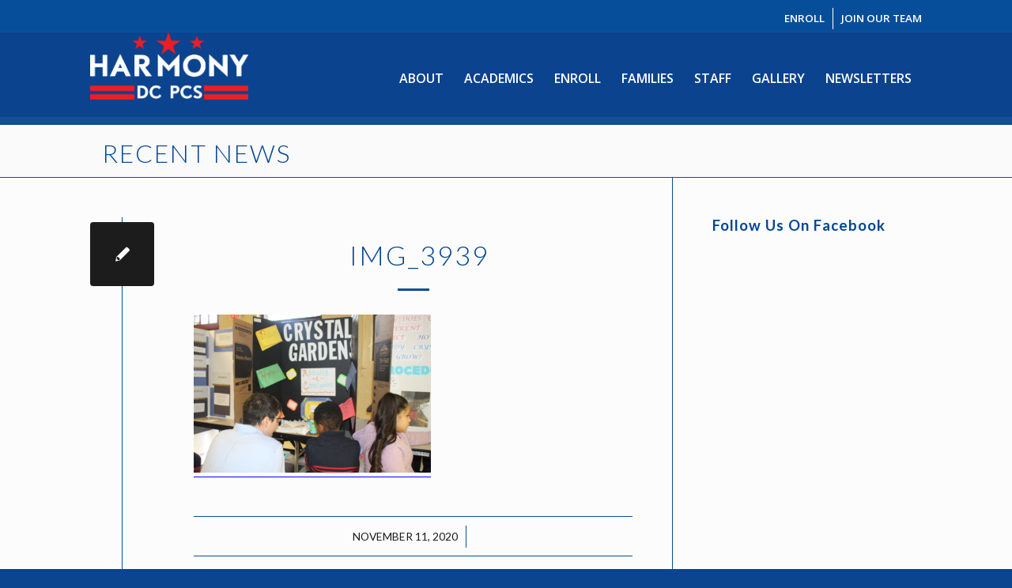

--- FILE ---
content_type: text/html; charset=UTF-8
request_url: https://harmonydc.org/img_3939/
body_size: 20592
content:
<!DOCTYPE html>
<html lang="en-US" class="html_stretched responsive av-preloader-active av-preloader-enabled av-default-lightbox  html_header_top html_logo_left html_main_nav_header html_menu_right html_large html_header_sticky html_header_shrinking html_header_topbar_active html_mobile_menu_phone html_header_searchicon_disabled html_content_align_center html_header_unstick_top html_header_stretch_disabled html_elegant-blog html_av-submenu-hidden html_av-submenu-display-click html_av-overlay-side html_av-overlay-side-minimal html_av-submenu-noclone html_entry_id_2527 av-cookies-no-cookie-consent av-no-preview html_text_menu_active ">
<head>
<!-- Google Tag Manager -->
<script>(function(w,d,s,l,i){w[l]=w[l]||[];w[l].push({'gtm.start':
new Date().getTime(),event:'gtm.js'});var f=d.getElementsByTagName(s)[0],
j=d.createElement(s),dl=l!='dataLayer'?'&l='+l:'';j.async=true;j.src=
'https://www.googletagmanager.com/gtm.js?id='+i+dl;f.parentNode.insertBefore(j,f);
})(window,document,'script','dataLayer','GTM-TPTRPK9');</script>
<!-- End Google Tag Manager -->

<meta charset="UTF-8" />
<meta name="robots" content="index, follow" />


<!-- mobile setting -->
<meta name="viewport" content="width=device-width, initial-scale=1, maximum-scale=1">

<!-- Scripts/CSS and wp_head hook -->
<title>IMG_3939 &#8211; Harmony Public Schools &#8211; Washington DC</title>
<meta name='robots' content='max-image-preview:large' />
<link rel='dns-prefetch' href='//stats.wp.com' />
<link rel='dns-prefetch' href='//cdn.jsdelivr.net' />
<link rel='dns-prefetch' href='//use.fontawesome.com' />
<link rel='dns-prefetch' href='//v0.wordpress.com' />
<link rel="alternate" type="application/rss+xml" title="Harmony Public Schools - Washington DC &raquo; Feed" href="https://harmonydc.org/feed/" />
<link rel="alternate" type="application/rss+xml" title="Harmony Public Schools - Washington DC &raquo; Comments Feed" href="https://harmonydc.org/comments/feed/" />

<!-- google webfont font replacement -->

			<script type='text/javascript'>

				(function() {
					
					/*	check if webfonts are disabled by user setting via cookie - or user must opt in.	*/
					var html = document.getElementsByTagName('html')[0];
					var cookie_check = html.className.indexOf('av-cookies-needs-opt-in') >= 0 || html.className.indexOf('av-cookies-can-opt-out') >= 0;
					var allow_continue = true;
					var silent_accept_cookie = document.cookie.match(/aviaCookieSilentConsent/);

					if( cookie_check && ! silent_accept_cookie )
					{
						if( ! document.cookie.match(/aviaCookieConsent/) || sessionStorage.getItem( 'aviaCookieRefused' ) )
						{
							allow_continue = false;
						}
						else
						{
							if( ! document.cookie.match(/aviaPrivacyRefuseCookiesHideBar/) )
							{
								allow_continue = false;
							}
							else if( ! document.cookie.match(/aviaPrivacyEssentialCookiesEnabled/) )
							{
								allow_continue = false;
							}
							else if( document.cookie.match(/aviaPrivacyGoogleWebfontsDisabled/) )
							{
								allow_continue = false;
							}
						}
					}
					
					if( allow_continue )
					{
						var f = document.createElement('link');
					
						f.type 	= 'text/css';
						f.rel 	= 'stylesheet';
						f.href 	= '//fonts.googleapis.com/css?family=Lato:300,400,700%7COpen+Sans:400,600';
						f.id 	= 'avia-google-webfont';

						document.getElementsByTagName('head')[0].appendChild(f);
					}
				})();
			
			</script>
			<script type="text/javascript">
window._wpemojiSettings = {"baseUrl":"https:\/\/s.w.org\/images\/core\/emoji\/14.0.0\/72x72\/","ext":".png","svgUrl":"https:\/\/s.w.org\/images\/core\/emoji\/14.0.0\/svg\/","svgExt":".svg","source":{"concatemoji":"https:\/\/harmonydc.org\/wp-includes\/js\/wp-emoji-release.min.js?ver=6.2.8"}};
/*! This file is auto-generated */
!function(e,a,t){var n,r,o,i=a.createElement("canvas"),p=i.getContext&&i.getContext("2d");function s(e,t){p.clearRect(0,0,i.width,i.height),p.fillText(e,0,0);e=i.toDataURL();return p.clearRect(0,0,i.width,i.height),p.fillText(t,0,0),e===i.toDataURL()}function c(e){var t=a.createElement("script");t.src=e,t.defer=t.type="text/javascript",a.getElementsByTagName("head")[0].appendChild(t)}for(o=Array("flag","emoji"),t.supports={everything:!0,everythingExceptFlag:!0},r=0;r<o.length;r++)t.supports[o[r]]=function(e){if(p&&p.fillText)switch(p.textBaseline="top",p.font="600 32px Arial",e){case"flag":return s("\ud83c\udff3\ufe0f\u200d\u26a7\ufe0f","\ud83c\udff3\ufe0f\u200b\u26a7\ufe0f")?!1:!s("\ud83c\uddfa\ud83c\uddf3","\ud83c\uddfa\u200b\ud83c\uddf3")&&!s("\ud83c\udff4\udb40\udc67\udb40\udc62\udb40\udc65\udb40\udc6e\udb40\udc67\udb40\udc7f","\ud83c\udff4\u200b\udb40\udc67\u200b\udb40\udc62\u200b\udb40\udc65\u200b\udb40\udc6e\u200b\udb40\udc67\u200b\udb40\udc7f");case"emoji":return!s("\ud83e\udef1\ud83c\udffb\u200d\ud83e\udef2\ud83c\udfff","\ud83e\udef1\ud83c\udffb\u200b\ud83e\udef2\ud83c\udfff")}return!1}(o[r]),t.supports.everything=t.supports.everything&&t.supports[o[r]],"flag"!==o[r]&&(t.supports.everythingExceptFlag=t.supports.everythingExceptFlag&&t.supports[o[r]]);t.supports.everythingExceptFlag=t.supports.everythingExceptFlag&&!t.supports.flag,t.DOMReady=!1,t.readyCallback=function(){t.DOMReady=!0},t.supports.everything||(n=function(){t.readyCallback()},a.addEventListener?(a.addEventListener("DOMContentLoaded",n,!1),e.addEventListener("load",n,!1)):(e.attachEvent("onload",n),a.attachEvent("onreadystatechange",function(){"complete"===a.readyState&&t.readyCallback()})),(e=t.source||{}).concatemoji?c(e.concatemoji):e.wpemoji&&e.twemoji&&(c(e.twemoji),c(e.wpemoji)))}(window,document,window._wpemojiSettings);
</script>
<style type="text/css">
img.wp-smiley,
img.emoji {
	display: inline !important;
	border: none !important;
	box-shadow: none !important;
	height: 1em !important;
	width: 1em !important;
	margin: 0 0.07em !important;
	vertical-align: -0.1em !important;
	background: none !important;
	padding: 0 !important;
}
</style>
	<link rel='stylesheet' id='wp-block-library-css' href='https://harmonydc.org/wp-includes/css/dist/block-library/style.min.css?ver=6.2.8' type='text/css' media='all' />
<style id='wp-block-library-inline-css' type='text/css'>
.has-text-align-justify{text-align:justify;}
</style>
<link rel='stylesheet' id='jetpack-videopress-video-block-view-css' href='https://harmonydc.org/wp-content/plugins/jetpack/jetpack_vendor/automattic/jetpack-videopress/build/block-editor/blocks/video/view.css?minify=false&#038;ver=317afd605f368082816f' type='text/css' media='all' />
<link rel='stylesheet' id='classic-theme-styles-css' href='https://harmonydc.org/wp-includes/css/classic-themes.min.css?ver=6.2.8' type='text/css' media='all' />
<style id='global-styles-inline-css' type='text/css'>
body{--wp--preset--color--black: #000000;--wp--preset--color--cyan-bluish-gray: #abb8c3;--wp--preset--color--white: #ffffff;--wp--preset--color--pale-pink: #f78da7;--wp--preset--color--vivid-red: #cf2e2e;--wp--preset--color--luminous-vivid-orange: #ff6900;--wp--preset--color--luminous-vivid-amber: #fcb900;--wp--preset--color--light-green-cyan: #7bdcb5;--wp--preset--color--vivid-green-cyan: #00d084;--wp--preset--color--pale-cyan-blue: #8ed1fc;--wp--preset--color--vivid-cyan-blue: #0693e3;--wp--preset--color--vivid-purple: #9b51e0;--wp--preset--gradient--vivid-cyan-blue-to-vivid-purple: linear-gradient(135deg,rgba(6,147,227,1) 0%,rgb(155,81,224) 100%);--wp--preset--gradient--light-green-cyan-to-vivid-green-cyan: linear-gradient(135deg,rgb(122,220,180) 0%,rgb(0,208,130) 100%);--wp--preset--gradient--luminous-vivid-amber-to-luminous-vivid-orange: linear-gradient(135deg,rgba(252,185,0,1) 0%,rgba(255,105,0,1) 100%);--wp--preset--gradient--luminous-vivid-orange-to-vivid-red: linear-gradient(135deg,rgba(255,105,0,1) 0%,rgb(207,46,46) 100%);--wp--preset--gradient--very-light-gray-to-cyan-bluish-gray: linear-gradient(135deg,rgb(238,238,238) 0%,rgb(169,184,195) 100%);--wp--preset--gradient--cool-to-warm-spectrum: linear-gradient(135deg,rgb(74,234,220) 0%,rgb(151,120,209) 20%,rgb(207,42,186) 40%,rgb(238,44,130) 60%,rgb(251,105,98) 80%,rgb(254,248,76) 100%);--wp--preset--gradient--blush-light-purple: linear-gradient(135deg,rgb(255,206,236) 0%,rgb(152,150,240) 100%);--wp--preset--gradient--blush-bordeaux: linear-gradient(135deg,rgb(254,205,165) 0%,rgb(254,45,45) 50%,rgb(107,0,62) 100%);--wp--preset--gradient--luminous-dusk: linear-gradient(135deg,rgb(255,203,112) 0%,rgb(199,81,192) 50%,rgb(65,88,208) 100%);--wp--preset--gradient--pale-ocean: linear-gradient(135deg,rgb(255,245,203) 0%,rgb(182,227,212) 50%,rgb(51,167,181) 100%);--wp--preset--gradient--electric-grass: linear-gradient(135deg,rgb(202,248,128) 0%,rgb(113,206,126) 100%);--wp--preset--gradient--midnight: linear-gradient(135deg,rgb(2,3,129) 0%,rgb(40,116,252) 100%);--wp--preset--duotone--dark-grayscale: url('#wp-duotone-dark-grayscale');--wp--preset--duotone--grayscale: url('#wp-duotone-grayscale');--wp--preset--duotone--purple-yellow: url('#wp-duotone-purple-yellow');--wp--preset--duotone--blue-red: url('#wp-duotone-blue-red');--wp--preset--duotone--midnight: url('#wp-duotone-midnight');--wp--preset--duotone--magenta-yellow: url('#wp-duotone-magenta-yellow');--wp--preset--duotone--purple-green: url('#wp-duotone-purple-green');--wp--preset--duotone--blue-orange: url('#wp-duotone-blue-orange');--wp--preset--font-size--small: 13px;--wp--preset--font-size--medium: 20px;--wp--preset--font-size--large: 36px;--wp--preset--font-size--x-large: 42px;--wp--preset--spacing--20: 0.44rem;--wp--preset--spacing--30: 0.67rem;--wp--preset--spacing--40: 1rem;--wp--preset--spacing--50: 1.5rem;--wp--preset--spacing--60: 2.25rem;--wp--preset--spacing--70: 3.38rem;--wp--preset--spacing--80: 5.06rem;--wp--preset--shadow--natural: 6px 6px 9px rgba(0, 0, 0, 0.2);--wp--preset--shadow--deep: 12px 12px 50px rgba(0, 0, 0, 0.4);--wp--preset--shadow--sharp: 6px 6px 0px rgba(0, 0, 0, 0.2);--wp--preset--shadow--outlined: 6px 6px 0px -3px rgba(255, 255, 255, 1), 6px 6px rgba(0, 0, 0, 1);--wp--preset--shadow--crisp: 6px 6px 0px rgba(0, 0, 0, 1);}:where(.is-layout-flex){gap: 0.5em;}body .is-layout-flow > .alignleft{float: left;margin-inline-start: 0;margin-inline-end: 2em;}body .is-layout-flow > .alignright{float: right;margin-inline-start: 2em;margin-inline-end: 0;}body .is-layout-flow > .aligncenter{margin-left: auto !important;margin-right: auto !important;}body .is-layout-constrained > .alignleft{float: left;margin-inline-start: 0;margin-inline-end: 2em;}body .is-layout-constrained > .alignright{float: right;margin-inline-start: 2em;margin-inline-end: 0;}body .is-layout-constrained > .aligncenter{margin-left: auto !important;margin-right: auto !important;}body .is-layout-constrained > :where(:not(.alignleft):not(.alignright):not(.alignfull)){max-width: var(--wp--style--global--content-size);margin-left: auto !important;margin-right: auto !important;}body .is-layout-constrained > .alignwide{max-width: var(--wp--style--global--wide-size);}body .is-layout-flex{display: flex;}body .is-layout-flex{flex-wrap: wrap;align-items: center;}body .is-layout-flex > *{margin: 0;}:where(.wp-block-columns.is-layout-flex){gap: 2em;}.has-black-color{color: var(--wp--preset--color--black) !important;}.has-cyan-bluish-gray-color{color: var(--wp--preset--color--cyan-bluish-gray) !important;}.has-white-color{color: var(--wp--preset--color--white) !important;}.has-pale-pink-color{color: var(--wp--preset--color--pale-pink) !important;}.has-vivid-red-color{color: var(--wp--preset--color--vivid-red) !important;}.has-luminous-vivid-orange-color{color: var(--wp--preset--color--luminous-vivid-orange) !important;}.has-luminous-vivid-amber-color{color: var(--wp--preset--color--luminous-vivid-amber) !important;}.has-light-green-cyan-color{color: var(--wp--preset--color--light-green-cyan) !important;}.has-vivid-green-cyan-color{color: var(--wp--preset--color--vivid-green-cyan) !important;}.has-pale-cyan-blue-color{color: var(--wp--preset--color--pale-cyan-blue) !important;}.has-vivid-cyan-blue-color{color: var(--wp--preset--color--vivid-cyan-blue) !important;}.has-vivid-purple-color{color: var(--wp--preset--color--vivid-purple) !important;}.has-black-background-color{background-color: var(--wp--preset--color--black) !important;}.has-cyan-bluish-gray-background-color{background-color: var(--wp--preset--color--cyan-bluish-gray) !important;}.has-white-background-color{background-color: var(--wp--preset--color--white) !important;}.has-pale-pink-background-color{background-color: var(--wp--preset--color--pale-pink) !important;}.has-vivid-red-background-color{background-color: var(--wp--preset--color--vivid-red) !important;}.has-luminous-vivid-orange-background-color{background-color: var(--wp--preset--color--luminous-vivid-orange) !important;}.has-luminous-vivid-amber-background-color{background-color: var(--wp--preset--color--luminous-vivid-amber) !important;}.has-light-green-cyan-background-color{background-color: var(--wp--preset--color--light-green-cyan) !important;}.has-vivid-green-cyan-background-color{background-color: var(--wp--preset--color--vivid-green-cyan) !important;}.has-pale-cyan-blue-background-color{background-color: var(--wp--preset--color--pale-cyan-blue) !important;}.has-vivid-cyan-blue-background-color{background-color: var(--wp--preset--color--vivid-cyan-blue) !important;}.has-vivid-purple-background-color{background-color: var(--wp--preset--color--vivid-purple) !important;}.has-black-border-color{border-color: var(--wp--preset--color--black) !important;}.has-cyan-bluish-gray-border-color{border-color: var(--wp--preset--color--cyan-bluish-gray) !important;}.has-white-border-color{border-color: var(--wp--preset--color--white) !important;}.has-pale-pink-border-color{border-color: var(--wp--preset--color--pale-pink) !important;}.has-vivid-red-border-color{border-color: var(--wp--preset--color--vivid-red) !important;}.has-luminous-vivid-orange-border-color{border-color: var(--wp--preset--color--luminous-vivid-orange) !important;}.has-luminous-vivid-amber-border-color{border-color: var(--wp--preset--color--luminous-vivid-amber) !important;}.has-light-green-cyan-border-color{border-color: var(--wp--preset--color--light-green-cyan) !important;}.has-vivid-green-cyan-border-color{border-color: var(--wp--preset--color--vivid-green-cyan) !important;}.has-pale-cyan-blue-border-color{border-color: var(--wp--preset--color--pale-cyan-blue) !important;}.has-vivid-cyan-blue-border-color{border-color: var(--wp--preset--color--vivid-cyan-blue) !important;}.has-vivid-purple-border-color{border-color: var(--wp--preset--color--vivid-purple) !important;}.has-vivid-cyan-blue-to-vivid-purple-gradient-background{background: var(--wp--preset--gradient--vivid-cyan-blue-to-vivid-purple) !important;}.has-light-green-cyan-to-vivid-green-cyan-gradient-background{background: var(--wp--preset--gradient--light-green-cyan-to-vivid-green-cyan) !important;}.has-luminous-vivid-amber-to-luminous-vivid-orange-gradient-background{background: var(--wp--preset--gradient--luminous-vivid-amber-to-luminous-vivid-orange) !important;}.has-luminous-vivid-orange-to-vivid-red-gradient-background{background: var(--wp--preset--gradient--luminous-vivid-orange-to-vivid-red) !important;}.has-very-light-gray-to-cyan-bluish-gray-gradient-background{background: var(--wp--preset--gradient--very-light-gray-to-cyan-bluish-gray) !important;}.has-cool-to-warm-spectrum-gradient-background{background: var(--wp--preset--gradient--cool-to-warm-spectrum) !important;}.has-blush-light-purple-gradient-background{background: var(--wp--preset--gradient--blush-light-purple) !important;}.has-blush-bordeaux-gradient-background{background: var(--wp--preset--gradient--blush-bordeaux) !important;}.has-luminous-dusk-gradient-background{background: var(--wp--preset--gradient--luminous-dusk) !important;}.has-pale-ocean-gradient-background{background: var(--wp--preset--gradient--pale-ocean) !important;}.has-electric-grass-gradient-background{background: var(--wp--preset--gradient--electric-grass) !important;}.has-midnight-gradient-background{background: var(--wp--preset--gradient--midnight) !important;}.has-small-font-size{font-size: var(--wp--preset--font-size--small) !important;}.has-medium-font-size{font-size: var(--wp--preset--font-size--medium) !important;}.has-large-font-size{font-size: var(--wp--preset--font-size--large) !important;}.has-x-large-font-size{font-size: var(--wp--preset--font-size--x-large) !important;}
.wp-block-navigation a:where(:not(.wp-element-button)){color: inherit;}
:where(.wp-block-columns.is-layout-flex){gap: 2em;}
.wp-block-pullquote{font-size: 1.5em;line-height: 1.6;}
</style>
<link rel='stylesheet' id='achievement-css' href='https://harmonydc.org/wp-content/plugins/hps-achievements/public/css/achievement-public.css?ver=1.0.0' type='text/css' media='all' />
<link rel='stylesheet' id='hps-campus-data-css' href='https://harmonydc.org/wp-content/plugins/hps-campus-data/public/css/hps-campus-data-public.css?ver=1.0.0' type='text/css' media='all' />
<link rel='stylesheet' id='child-nutritition-css' href='https://harmonydc.org/wp-content/plugins/hps-child-nutritition/public/css/child-nutritition-public.css?ver=1.0.0' type='text/css' media='all' />
<link rel='stylesheet' id='foundation-css' href='https://cdn.jsdelivr.net/npm/foundation-sites@6.5.0-rc.2/dist/css/foundation.min.css?ver=6.2.8' type='text/css' media='all' />
<link rel='stylesheet' id='intelliwidget-css' href='https://harmonydc.org/wp-content/plugins/intelliwidget-per-page-featured-posts-and-menus/templates/intelliwidget.css?ver=2.3.9.2' type='text/css' media='all' />
<link rel='stylesheet' id='wc-parent-style-css' href='https://harmonydc.org/wp-content/themes/enfold/style.css?ver=6.2.8' type='text/css' media='all' />
<link rel='stylesheet' id='fontawesome-css' href='https://use.fontawesome.com/releases/v5.7.2/css/all.css?ver=6.2.8' type='text/css' media='all' />
<link rel='stylesheet' id='child-style-css' href='https://harmonydc.org/wp-content/themes/enfold-child/style.css?ver=1.0' type='text/css' media='all' />
<link rel='stylesheet' id='hps-calendar-widget-styles-css' href='https://harmonydc.org/wp-content/plugins/hps-calendar/css/widget.css?ver=6.2.8' type='text/css' media='all' />
<link rel='stylesheet' id='contact_widget-widget-styles-css' href='https://harmonydc.org/wp-content/plugins/hps-contact-widget/css/widget.css?ver=6.2.8' type='text/css' media='all' />
<link rel='stylesheet' id='jbox-css' href='https://harmonydc.org/wp-content/plugins/hps-contact-widget/js/jbox/jBox.css?ver=6.2.8' type='text/css' media='all' />
<link rel='stylesheet' id='hps-faq-widget-styles-css' href='https://harmonydc.org/wp-content/plugins/hps-faq/css/widget.css?ver=6.2.8' type='text/css' media='all' />
<link rel='stylesheet' id='footer-accordion-widget-styles-css' href='https://harmonydc.org/wp-content/plugins/hps-footer-accordion/css/widget.css?ver=6.2.8' type='text/css' media='all' />
<link rel='stylesheet' id='hps-newsletter-signup-widget-styles-css' href='https://harmonydc.org/wp-content/plugins/hps-newsletter-signup/css/widget.css?ver=6.2.8' type='text/css' media='all' />
<link rel='stylesheet' id='hps-recent-posts-widget-styles-css' href='https://harmonydc.org/wp-content/plugins/hps-recent-posts/css/widget.css?ver=6.2.8' type='text/css' media='all' />
<style id='jetpack_facebook_likebox-inline-css' type='text/css'>
.widget_facebook_likebox {
	overflow: hidden;
}

</style>
<link rel='stylesheet' id='simcal-qtip-css' href='https://harmonydc.org/wp-content/plugins/google-calendar-events/assets/css/vendor/jquery.qtip.min.css?ver=3.1.43' type='text/css' media='all' />
<link rel='stylesheet' id='simcal-default-calendar-grid-css' href='https://harmonydc.org/wp-content/plugins/google-calendar-events/assets/css/default-calendar-grid.min.css?ver=3.1.43' type='text/css' media='all' />
<link rel='stylesheet' id='simcal-default-calendar-list-css' href='https://harmonydc.org/wp-content/plugins/google-calendar-events/assets/css/default-calendar-list.min.css?ver=3.1.43' type='text/css' media='all' />
<link rel='stylesheet' id='avia-merged-styles-css' href='https://harmonydc.org/wp-content/uploads/dynamic_avia/avia-merged-styles-a31fa113b8e02f3d37b78302431ccf49.css' type='text/css' media='all' />
<link rel='stylesheet' id='jetpack_css-css' href='https://harmonydc.org/wp-content/plugins/jetpack/css/jetpack.css?ver=12.1.2' type='text/css' media='all' />
<script type='text/javascript' src='https://harmonydc.org/wp-includes/js/jquery/jquery.min.js?ver=3.6.4' id='jquery-core-js'></script>
<script type='text/javascript' src='https://harmonydc.org/wp-includes/js/jquery/jquery-migrate.min.js?ver=3.4.0' id='jquery-migrate-js'></script>
<script type='text/javascript' src='https://harmonydc.org/wp-content/plugins/hps-campus-data/public/js/hps-campus-data-public.js?ver=1.0.0' id='hps-campus-data-js'></script>
<script type='text/javascript' src='https://harmonydc.org/wp-content/plugins/hps-child-nutritition/public/js/child-nutritition-public.js?ver=1.0.0' id='child-nutritition-js'></script>
<script type='text/javascript' src='https://harmonydc.org/wp-content/plugins/hps-calendar/js/widget.js?ver=6.2.8' id='hps-calendar-script-js'></script>
<script type='text/javascript' src='https://harmonydc.org/wp-content/plugins/hps-contact-widget/js/widget.js?ver=6.2.8' id='contact_widget-script-js'></script>
<script type='text/javascript' src='https://harmonydc.org/wp-content/plugins/hps-contact-widget/js/handlebars-v4.0.10.js?ver=6.2.8' id='handlebars-js'></script>
<script type='text/javascript' src='https://harmonydc.org/wp-content/plugins/hps-contact-widget/js/sheetrock.min.js?ver=6.2.8' id='sheetrock-js'></script>
<script type='text/javascript' src='https://harmonydc.org/wp-content/plugins/hps-faq/js/widget.js?ver=6.2.8' id='hps-faq-script-js'></script>
<script type='text/javascript' src='https://harmonydc.org/wp-content/plugins/hps-footer-accordion/js/widget.js?ver=6.2.8' id='footer-accordion-script-js'></script>
<script type='text/javascript' src='https://harmonydc.org/wp-content/plugins/hps-newsletter-signup/js/widget.js?ver=6.2.8' id='hps-newsletter-signup-script-js'></script>
<script type='text/javascript' src='https://harmonydc.org/wp-content/plugins/hps-recent-posts/js/widget.js?ver=6.2.8' id='hps-recent-posts-script-js'></script>
<script type='text/javascript' src='https://harmonydc.org/wp-content/themes/enfold-child/assets/js/custom.js?ver=6.2.8' id='custom.js-js'></script>
<link rel="https://api.w.org/" href="https://harmonydc.org/wp-json/" /><link rel="alternate" type="application/json" href="https://harmonydc.org/wp-json/wp/v2/media/2527" /><link rel="EditURI" type="application/rsd+xml" title="RSD" href="https://harmonydc.org/xmlrpc.php?rsd" />
<link rel="wlwmanifest" type="application/wlwmanifest+xml" href="https://harmonydc.org/wp-includes/wlwmanifest.xml" />
<meta name="generator" content="WordPress 6.2.8" />
<link rel='shortlink' href='https://wp.me/abkFXk-EL' />
<link rel="alternate" type="application/json+oembed" href="https://harmonydc.org/wp-json/oembed/1.0/embed?url=https%3A%2F%2Fharmonydc.org%2Fimg_3939%2F" />
<link rel="alternate" type="text/xml+oembed" href="https://harmonydc.org/wp-json/oembed/1.0/embed?url=https%3A%2F%2Fharmonydc.org%2Fimg_3939%2F&#038;format=xml" />
	<style>img#wpstats{display:none}</style>
		<link rel="profile" href="http://gmpg.org/xfn/11" />
<link rel="alternate" type="application/rss+xml" title="Harmony Public Schools - Washington DC RSS2 Feed" href="https://harmonydc.org/feed/" />
<link rel="pingback" href="https://harmonydc.org/xmlrpc.php" />
<!--[if lt IE 9]><script src="https://harmonydc.org/wp-content/themes/enfold/js/html5shiv.js"></script><![endif]-->
<link rel="icon" href="https://harmonydc.org/wp-content/uploads/2019/02/Harmony-H-with-star-300x300.png" type="image/png">
			<style type="text/css">
				/* If html does not have either class, do not show lazy loaded images. */
				html:not( .jetpack-lazy-images-js-enabled ):not( .js ) .jetpack-lazy-image {
					display: none;
				}
			</style>
			<script>
				document.documentElement.classList.add(
					'jetpack-lazy-images-js-enabled'
				);
			</script>
		
<!-- Jetpack Open Graph Tags -->
<meta property="og:type" content="article" />
<meta property="og:title" content="IMG_3939" />
<meta property="og:url" content="https://harmonydc.org/img_3939/" />
<meta property="og:description" content="Visit the post for more." />
<meta property="article:published_time" content="2020-11-11T20:33:33+00:00" />
<meta property="article:modified_time" content="2020-11-11T20:33:33+00:00" />
<meta property="og:site_name" content="Harmony Public Schools - Washington DC" />
<meta property="og:image" content="https://harmonydc.org/wp-content/uploads/2019/10/IMG_3939-scaled.jpg" />
<meta property="og:image:alt" content="" />
<meta property="og:locale" content="en_US" />
<meta name="twitter:text:title" content="IMG_3939" />
<meta name="twitter:image" content="https://harmonydc.org/wp-content/uploads/2019/10/IMG_3939-scaled.jpg?w=640" />
<meta name="twitter:card" content="summary_large_image" />
<meta name="twitter:description" content="Visit the post for more." />

<!-- End Jetpack Open Graph Tags -->

<!-- To speed up the rendering and to display the site as fast as possible to the user we include some styles and scripts for above the fold content inline -->
<script type="text/javascript">'use strict';var avia_is_mobile=!1;if(/Android|webOS|iPhone|iPad|iPod|BlackBerry|IEMobile|Opera Mini/i.test(navigator.userAgent)&&'ontouchstart' in document.documentElement){avia_is_mobile=!0;document.documentElement.className+=' avia_mobile '}
else{document.documentElement.className+=' avia_desktop '};document.documentElement.className+=' js_active ';(function(){var e=['-webkit-','-moz-','-ms-',''],n='';for(var t in e){if(e[t]+'transform' in document.documentElement.style){document.documentElement.className+=' avia_transform ';n=e[t]+'transform'};if(e[t]+'perspective' in document.documentElement.style)document.documentElement.className+=' avia_transform3d '};if(typeof document.getElementsByClassName=='function'&&typeof document.documentElement.getBoundingClientRect=='function'&&avia_is_mobile==!1){if(n&&window.innerHeight>0){setTimeout(function(){var e=0,o={},a=0,t=document.getElementsByClassName('av-parallax'),i=window.pageYOffset||document.documentElement.scrollTop;for(e=0;e<t.length;e++){t[e].style.top='0px';o=t[e].getBoundingClientRect();a=Math.ceil((window.innerHeight+i-o.top)*0.3);t[e].style[n]='translate(0px, '+a+'px)';t[e].style.top='auto';t[e].className+=' enabled-parallax '}},50)}}})();</script><link rel="icon" href="https://harmonydc.org/wp-content/uploads/2018/10/cropped-HPS-logo-white-36x36.png" sizes="32x32" />
<link rel="icon" href="https://harmonydc.org/wp-content/uploads/2018/10/cropped-HPS-logo-white.png" sizes="192x192" />
<link rel="apple-touch-icon" href="https://harmonydc.org/wp-content/uploads/2018/10/cropped-HPS-logo-white.png" />
<meta name="msapplication-TileImage" content="https://harmonydc.org/wp-content/uploads/2018/10/cropped-HPS-logo-white.png" />
<style type='text/css'>
@font-face {font-family: 'entypo-fontello'; font-weight: normal; font-style: normal; font-display: auto;
src: url('https://harmonydc.org/wp-content/themes/enfold/config-templatebuilder/avia-template-builder/assets/fonts/entypo-fontello.eot');
src: url('https://harmonydc.org/wp-content/themes/enfold/config-templatebuilder/avia-template-builder/assets/fonts/entypo-fontello.eot?#iefix') format('embedded-opentype'), 
url('https://harmonydc.org/wp-content/themes/enfold/config-templatebuilder/avia-template-builder/assets/fonts/entypo-fontello.woff') format('woff'), 
url('https://harmonydc.org/wp-content/themes/enfold/config-templatebuilder/avia-template-builder/assets/fonts/entypo-fontello.ttf') format('truetype'), 
url('https://harmonydc.org/wp-content/themes/enfold/config-templatebuilder/avia-template-builder/assets/fonts/entypo-fontello.svg#entypo-fontello') format('svg');
} #top .avia-font-entypo-fontello, body .avia-font-entypo-fontello, html body [data-av_iconfont='entypo-fontello']:before{ font-family: 'entypo-fontello'; }

@font-face {font-family: 'medical'; font-weight: normal; font-style: normal; font-display: auto;
src: url('https://harmonydc.org/wp-content/uploads/avia_fonts/medical/medical.eot');
src: url('https://harmonydc.org/wp-content/uploads/avia_fonts/medical/medical.eot?#iefix') format('embedded-opentype'), 
url('https://harmonydc.org/wp-content/uploads/avia_fonts/medical/medical.woff') format('woff'), 
url('https://harmonydc.org/wp-content/uploads/avia_fonts/medical/medical.ttf') format('truetype'), 
url('https://harmonydc.org/wp-content/uploads/avia_fonts/medical/medical.svg#medical') format('svg');
} #top .avia-font-medical, body .avia-font-medical, html body [data-av_iconfont='medical']:before{ font-family: 'medical'; }
</style>

<!--
Debugging Info for Theme support: 

Theme: Enfold
Version: 4.6.3.1
Installed: enfold
AviaFramework Version: 5.0
AviaBuilder Version: 0.9.5
aviaElementManager Version: 1.0.1
- - - - - - - - - - -
ChildTheme: Enfold Child
ChildTheme Version: 1.0
ChildTheme Installed: enfold

ML:128-PU:13-PLA:17
WP:6.2.8
Compress: CSS:all theme files - JS:all theme files
Updates: disabled
PLAu:17
-->
</head>




<body id="top" class="attachment attachment-template-default single single-attachment postid-2527 attachmentid-2527 attachment-jpeg  rtl_columns stretched lato open_sans" itemscope="itemscope" itemtype="https://schema.org/WebPage" >
<!-- Google Tag Manager (noscript) -->
<noscript><iframe src="https://www.googletagmanager.com/ns.html?id=GTM-TPTRPK9"
height="0" width="0" style="display:none;visibility:hidden"></iframe></noscript>
<!-- End Google Tag Manager (noscript) -->

	<div class='av-siteloader-wrap av-transition-enabled av-transition-with-logo'><div class='av-siteloader-inner'><div class='av-siteloader-cell'><img class='av-preloading-logo' src='https://harmonydc.org/wp-content/uploads/2019/09/harmony-dc-logo.png' alt='Loading' title='Loading' /><div class='av-siteloader'><div class='av-siteloader-extra'></div></div></div></div></div>
	<div id='wrap_all'>

	
<header id='header' class='all_colors header_color dark_bg_color  av_header_top av_logo_left av_main_nav_header av_menu_right av_large av_header_sticky av_header_shrinking av_header_stretch_disabled av_mobile_menu_phone av_header_searchicon_disabled av_header_unstick_top av_bottom_nav_disabled  av_header_border_disabled'  role="banner" itemscope="itemscope" itemtype="https://schema.org/WPHeader" >

		<div id='header_meta'  class='container_wrap container_wrap_meta  av_secondary_right av_extra_header_active av_entry_id_2527'>
		
			      <div class='container ' id="top_bar" >
			      <nav class='sub_menu'  role="navigation" itemscope="itemscope" itemtype="https://schema.org/SiteNavigationElement" ><ul id="avia2-menu" class="menu"><li id="menu-item-2088" class="menu-item menu-item-type-post_type menu-item-object-page menu-item-2088"><a href="https://harmonydc.org/apply/">Enroll</a></li>
<li id="menu-item-2075" class="menu-item menu-item-type-custom menu-item-object-custom menu-item-2075"><a target="_blank" rel="noopener" href="https://harmonydcpcs.easyapply.co/">Join Our Team</a></li>
</ul></nav>			      </div>
		</div>

		<div  id='header_main' class='container_wrap container_wrap_logo'>
	
        <div class='container av-logo-container'><div class='inner-container'><span class='logo'><a href='https://harmonydc.org/'><img height='100' width='300' src='https://harmonydc.org/wp-content/uploads/2019/10/Harmony_DC-white.png' alt='Harmony Public Schools - Washington DC' title='' /></a></span><nav class='main_menu' data-selectname='Select a page'  role="navigation" itemscope="itemscope" itemtype="https://schema.org/SiteNavigationElement" ><div class="avia-menu av-main-nav-wrap"><ul id="avia-menu" class="menu av-main-nav"><li id="menu-item-1346" class="menu-item menu-item-type-post_type menu-item-object-page menu-item-has-children menu-item-top-level menu-item-top-level-1"><a href="https://harmonydc.org/about-us/" itemprop="url"><span class="avia-bullet"></span><span class="avia-menu-text">ABOUT</span><span class="avia-menu-fx"><span class="avia-arrow-wrap"><span class="avia-arrow"></span></span></span></a>


<ul class="sub-menu">
	<li id="menu-item-1320" class="menu-item menu-item-type-post_type menu-item-object-page"><a href="https://harmonydc.org/about-us/" itemprop="url"><span class="avia-bullet"></span><span class="avia-menu-text">About Us</span></a></li>
	<li id="menu-item-2103" class="menu-item menu-item-type-post_type menu-item-object-page"><a href="https://harmonydc.org/board-of-trustees/" itemprop="url"><span class="avia-bullet"></span><span class="avia-menu-text">Board of Trustees</span></a></li>
	<li id="menu-item-3364" class="menu-item menu-item-type-post_type menu-item-object-page"><a href="https://harmonydc.org/board-documents/" itemprop="url"><span class="avia-bullet"></span><span class="avia-menu-text">Board Documents</span></a></li>
	<li id="menu-item-2102" class="menu-item menu-item-type-post_type menu-item-object-page"><a href="https://harmonydc.org/core-values/" itemprop="url"><span class="avia-bullet"></span><span class="avia-menu-text">Core Values</span></a></li>
	<li id="menu-item-2109" class="menu-item menu-item-type-post_type menu-item-object-page"><a href="https://harmonydc.org/our-program/" itemprop="url"><span class="avia-bullet"></span><span class="avia-menu-text">Our Program</span></a></li>
	<li id="menu-item-2558" class="menu-item menu-item-type-post_type menu-item-object-page menu-item-has-children"><a href="https://harmonydc.org/stem-programs/" itemprop="url"><span class="avia-bullet"></span><span class="avia-menu-text">STEM Programs</span></a>
	<ul class="sub-menu">
		<li id="menu-item-2530" class="menu-item menu-item-type-custom menu-item-object-custom"><a target="_blank" href="http://www.dcstemfest.org/home.html" itemprop="url" rel="noopener"><span class="avia-bullet"></span><span class="avia-menu-text">DC STEM Fest</span></a></li>
		<li id="menu-item-5509" class="menu-item menu-item-type-post_type menu-item-object-page"><a href="https://harmonydc.org/dc-elementary-math-challenge/" itemprop="url"><span class="avia-bullet"></span><span class="avia-menu-text">DC Elementary Math Challenge</span></a></li>
	</ul>
</li>
	<li id="menu-item-2101" class="menu-item menu-item-type-post_type menu-item-object-page"><a href="https://harmonydc.org/achievements/" itemprop="url"><span class="avia-bullet"></span><span class="avia-menu-text">Achievements</span></a></li>
	<li id="menu-item-5210" class="menu-item menu-item-type-custom menu-item-object-custom"><a href="https://drive.google.com/file/d/145wt1kkv-HoL0yFF11jXJwbiFT8ldzMU/view?usp=sharing" itemprop="url"><span class="avia-bullet"></span><span class="avia-menu-text">School Profile</span></a></li>
	<li id="menu-item-2325" class="menu-item menu-item-type-custom menu-item-object-custom"><a target="_blank" href="https://dcpcsb.org/harmony-dc-pcs-school-excellence" itemprop="url" rel="noopener"><span class="avia-bullet"></span><span class="avia-menu-text">PCSB SCHOOL PROFILE</span></a></li>
	<li id="menu-item-5886" class="menu-item menu-item-type-custom menu-item-object-custom"><a target="_blank" href="https://drive.google.com/file/d/1TXbGJAeOJLRmB41Vkv8LGD0FYecL--RJ/view?usp=sharing" itemprop="url" rel="noopener"><span class="avia-bullet"></span><span class="avia-menu-text">2024-2025 School Calendar</span></a></li>
	<li id="menu-item-7065" class="menu-item menu-item-type-custom menu-item-object-custom"><a target="_blank" href="https://drive.google.com/file/d/1E-bQdhkzPPUXQkYWPwXurZwHZYiswY7l/view?usp=sharing" itemprop="url" rel="noopener"><span class="avia-bullet"></span><span class="avia-menu-text">2025-2026 School Calendar</span></a></li>
</ul>
</li>
<li id="menu-item-2863" class="menu-item menu-item-type-custom menu-item-object-custom menu-item-has-children menu-item-top-level menu-item-top-level-2"><a target="_blank" itemprop="url" rel="noopener"><span class="avia-bullet"></span><span class="avia-menu-text">ACADEMICS</span><span class="avia-menu-fx"><span class="avia-arrow-wrap"><span class="avia-arrow"></span></span></span></a>


<ul class="sub-menu">
	<li id="menu-item-2864" class="menu-item menu-item-type-custom menu-item-object-custom"><a target="_blank" href="https://www.nehs.org/" itemprop="url" rel="noopener"><span class="avia-bullet"></span><span class="avia-menu-text">NEHS</span></a></li>
	<li id="menu-item-2953" class="menu-item menu-item-type-custom menu-item-object-custom"><a target="_blank" href="https://www.iste.org/standards/iste-standards-for-students" itemprop="url" rel="noopener"><span class="avia-bullet"></span><span class="avia-menu-text">ISTE Standards</span></a></li>
	<li id="menu-item-4451" class="menu-item menu-item-type-post_type menu-item-object-page"><a href="https://harmonydc.org/gifted-and-talented-education/" itemprop="url"><span class="avia-bullet"></span><span class="avia-menu-text">Gifted and Talented Education</span></a></li>
</ul>
</li>
<li id="menu-item-2751" class="menu-item menu-item-type-custom menu-item-object-custom menu-item-has-children menu-item-top-level menu-item-top-level-3"><a href="#" itemprop="url"><span class="avia-bullet"></span><span class="avia-menu-text">ENROLL</span><span class="avia-menu-fx"><span class="avia-arrow-wrap"><span class="avia-arrow"></span></span></span></a>


<ul class="sub-menu">
	<li id="menu-item-6271" class="menu-item menu-item-type-custom menu-item-object-custom"><a target="_blank" href="https://forms.gle/KU6idxjGkagWhzQ59" itemprop="url" rel="noopener"><span class="avia-bullet"></span><span class="avia-menu-text">Inquiry Form</span></a></li>
	<li id="menu-item-2309" class="menu-item menu-item-type-post_type menu-item-object-page"><a href="https://harmonydc.org/apply/" itemprop="url"><span class="avia-bullet"></span><span class="avia-menu-text">Apply</span></a></li>
	<li id="menu-item-3990" class="menu-item menu-item-type-post_type menu-item-object-page"><a href="https://harmonydc.org/register-enroll/" itemprop="url"><span class="avia-bullet"></span><span class="avia-menu-text">Register/Enroll</span></a></li>
	<li id="menu-item-2746" class="menu-item menu-item-type-custom menu-item-object-custom"><a target="_blank" href="https://wp.me/PbkFXk-Id" itemprop="url" rel="noopener"><span class="avia-bullet"></span><span class="avia-menu-text">Open House Dates</span></a></li>
	<li id="menu-item-5209" class="menu-item menu-item-type-custom menu-item-object-custom"><a target="_blank" href="https://drive.google.com/file/d/145wt1kkv-HoL0yFF11jXJwbiFT8ldzMU/view?usp=sharing" itemprop="url" rel="noopener"><span class="avia-bullet"></span><span class="avia-menu-text">School Profile</span></a></li>
</ul>
</li>
<li id="menu-item-2036" class="menu-item menu-item-type-post_type menu-item-object-page menu-item-has-children menu-item-top-level menu-item-top-level-4"><a href="https://harmonydc.org/parent-quick-links/" itemprop="url"><span class="avia-bullet"></span><span class="avia-menu-text">FAMILIES</span><span class="avia-menu-fx"><span class="avia-arrow-wrap"><span class="avia-arrow"></span></span></span></a>


<ul class="sub-menu">
	<li id="menu-item-6026" class="menu-item menu-item-type-custom menu-item-object-custom"><a title="Parent Meeting Request" target="_blank" href="https://forms.gle/KvW6Na6MHirTtieG7" itemprop="url" rel="noopener"><span class="avia-bullet"></span><span class="avia-menu-text">Parent Meeting Request</span></a></li>
	<li id="menu-item-6839" class="menu-item menu-item-type-custom menu-item-object-custom"><a href="https://drive.google.com/file/d/1OMBgJTSr1rijmjouIaq0L6FgR8_tMyIC/view?usp=sharing" itemprop="url"><span class="avia-bullet"></span><span class="avia-menu-text">Re-Enrollment Form</span></a></li>
	<li id="menu-item-6046" class="menu-item menu-item-type-custom menu-item-object-custom"><a href="https://forms.gle/UeaGkCekm8v1jhfe6" itemprop="url"><span class="avia-bullet"></span><span class="avia-menu-text">Suggestion/Comment/Complaint Box</span></a></li>
	<li id="menu-item-2584" class="menu-item menu-item-type-post_type menu-item-object-page menu-item-has-children"><a href="https://harmonydc.org/child-find-policy/" itemprop="url"><span class="avia-bullet"></span><span class="avia-menu-text">Policies</span></a>
	<ul class="sub-menu">
		<li id="menu-item-2586" class="menu-item menu-item-type-custom menu-item-object-custom"><a href="https://drive.google.com/file/d/1egpYWROHazJQ9XVvG1eeV_haw7dHxSDb/view?usp=sharing" itemprop="url"><span class="avia-bullet"></span><span class="avia-menu-text">Child Find Policy</span></a></li>
		<li id="menu-item-2587" class="menu-item menu-item-type-custom menu-item-object-custom"><a href="http://harmonydc.org/wp-content/uploads/2021/01/Comprehensive-Child-Find-Brochure.pdf" itemprop="url"><span class="avia-bullet"></span><span class="avia-menu-text">Child Find Brochure</span></a></li>
		<li id="menu-item-2585" class="menu-item menu-item-type-custom menu-item-object-custom"><a href="http://harmonydc.org/wp-content/uploads/2021/01/Harmony-Child-Find-Poster.pdf" itemprop="url"><span class="avia-bullet"></span><span class="avia-menu-text">Child Find Poster</span></a></li>
		<li id="menu-item-4112" class="menu-item menu-item-type-custom menu-item-object-custom"><a target="_blank" href="https://harmonydc.org/wp-content/uploads/2023/04/Bullying-Prevention-Policy-080122.pdf" itemprop="url"><span class="avia-bullet"></span><span class="avia-menu-text">Bullying Prevention Policy</span></a></li>
		<li id="menu-item-5162" class="menu-item menu-item-type-custom menu-item-object-custom"><a target="_blank" href="https://drive.google.com/file/d/1nzZGLpFjSFkec-VCa02lmjGVRjv4ViBo/view?usp=sharing" itemprop="url" rel="noopener"><span class="avia-bullet"></span><span class="avia-menu-text">Hospital and Home Instruction Policy</span></a></li>
		<li id="menu-item-3350" class="menu-item menu-item-type-custom menu-item-object-custom"><a target="_blank" href="https://harmonydc.org/wp-content/uploads/2022/11/10_28_LWP_TemplateBooklet_Fillable.pdf" itemprop="url"><span class="avia-bullet"></span><span class="avia-menu-text">School Wellness Policy</span></a></li>
		<li id="menu-item-3250" class="menu-item menu-item-type-post_type menu-item-object-page"><a href="https://harmonydc.org/continuous-education-plan-cep/" itemprop="url"><span class="avia-bullet"></span><span class="avia-menu-text">Continuous Education Plan (CEP)</span></a></li>
		<li id="menu-item-6311" class="menu-item menu-item-type-custom menu-item-object-custom"><a href="https://drive.google.com/file/d/1WZXyEgDmt0EK5X0bOON5Hklia6CsvjTc/view?usp=drive_link" itemprop="url"><span class="avia-bullet"></span><span class="avia-menu-text">Aftercare handbook</span></a></li>
		<li id="menu-item-2192" class="menu-item menu-item-type-custom menu-item-object-custom"><a href="https://harmonydc.org/wp-content/uploads/2023/08/Harmony-DC-Public-Charter-School-Handbook-Final-080823.pdf" itemprop="url"><span class="avia-bullet"></span><span class="avia-menu-text">Student Handbook</span></a></li>
	</ul>
</li>
	<li id="menu-item-5201" class="menu-item menu-item-type-custom menu-item-object-custom"><a target="_blank" href="https://square.link/u/fgL85o16" itemprop="url" rel="noopener"><span class="avia-bullet"></span><span class="avia-menu-text">Harmony DC PCS- Payment Center</span></a></li>
	<li id="menu-item-5822" class="menu-item menu-item-type-custom menu-item-object-custom"><a target="_blank" href="https://harmonydc.org/wp-content/uploads/2024/03/Accessing-Harmony-DC-Digital-Resources-v2.pdf" itemprop="url"><span class="avia-bullet"></span><span class="avia-menu-text">Harmony Digital Resources</span></a></li>
	<li id="menu-item-5438" class="menu-item menu-item-type-custom menu-item-object-custom"><a target="_blank" href="https://forms.gle/GXuSr9nWzaEwtmyGA" itemprop="url" rel="noopener"><span class="avia-bullet"></span><span class="avia-menu-text">Attendance Form</span></a></li>
	<li id="menu-item-5437" class="menu-item menu-item-type-custom menu-item-object-custom"><a target="_blank" href="https://drive.google.com/file/d/1FesADWLmx9Zjj9jjl8cp7H4_Jkm1ZOQv/view?usp=sharing" itemprop="url" rel="noopener"><span class="avia-bullet"></span><span class="avia-menu-text">Health Flyer for Parents</span></a></li>
	<li id="menu-item-3065" class="menu-item menu-item-type-post_type menu-item-object-page"><a href="https://harmonydc.org/parent-teacher-organization-pto/" itemprop="url"><span class="avia-bullet"></span><span class="avia-menu-text">Parent Teacher Organization (PTO)</span></a></li>
	<li id="menu-item-3295" class="menu-item menu-item-type-post_type menu-item-object-page"><a href="https://harmonydc.org/school-health-plan-2022-23-school-year/" itemprop="url"><span class="avia-bullet"></span><span class="avia-menu-text">School Health Plan School Year</span></a></li>
	<li id="menu-item-2127" class="menu-item menu-item-type-post_type menu-item-object-page"><a href="https://harmonydc.org/after-care/" itemprop="url"><span class="avia-bullet"></span><span class="avia-menu-text">Extended Day</span></a></li>
	<li id="menu-item-2132" class="menu-item menu-item-type-post_type menu-item-object-page"><a href="https://harmonydc.org/public-notice/" itemprop="url"><span class="avia-bullet"></span><span class="avia-menu-text">School Meal Notification</span></a></li>
	<li id="menu-item-2683" class="menu-item menu-item-type-post_type menu-item-object-page"><a href="https://harmonydc.org/breakfast-and-lunch-menu/" itemprop="url"><span class="avia-bullet"></span><span class="avia-menu-text">Breakfast and Lunch Menu</span></a></li>
</ul>
</li>
<li id="menu-item-2034" class="menu-item menu-item-type-post_type menu-item-object-page menu-item-has-children menu-item-mega-parent  menu-item-top-level menu-item-top-level-5"><a href="https://harmonydc.org/staff-quick-links/" itemprop="url"><span class="avia-bullet"></span><span class="avia-menu-text">STAFF</span><span class="avia-menu-fx"><span class="avia-arrow-wrap"><span class="avia-arrow"></span></span></span></a>
<div class='avia_mega_div avia_mega3 nine units'>

<ul class="sub-menu">
	<li id="menu-item-4887" class="menu-item menu-item-type-custom menu-item-object-custom avia_mega_menu_columns_3 three units  avia_mega_menu_columns_first"><span class='mega_menu_title heading-color av-special-font'><a href='https://docs.google.com/document/d/1tz_qkjNUke6AICkZKrR-Vsf2QxpyILDTnwKRMayHU3Q/edit?usp=sharing'>Staff Dashboard</a></span></li>
	<li id="menu-item-6310" class="menu-item menu-item-type-custom menu-item-object-custom avia_mega_menu_columns_3 three units "><span class='mega_menu_title heading-color av-special-font'><a href='https://drive.google.com/file/d/11SUW5RQ40mUCe0_Km0QNEAPtxBcRQ8cC/view?usp=drive_link'>Employee Handbook</a></span></li>
	<li id="menu-item-7945" class="menu-item menu-item-type-custom menu-item-object-custom avia_mega_menu_columns_3 three units avia_mega_menu_columns_last"><span class='mega_menu_title heading-color av-special-font'><a href='https://drive.google.com/file/d/1z8RmmVr3fVsmqW5M1FYVwnf-rjUxDVXN/view?usp=sharing'>SY25-26 Compensation Manual</a></span></li>
</ul>

</div>
</li>
<li id="menu-item-2800" class="menu-item menu-item-type-post_type menu-item-object-post menu-item-top-level menu-item-top-level-6"><a href="https://harmonydc.org/gallery/" itemprop="url"><span class="avia-bullet"></span><span class="avia-menu-text">GALLERY</span><span class="avia-menu-fx"><span class="avia-arrow-wrap"><span class="avia-arrow"></span></span></span></a></li>
<li id="menu-item-3036" class="menu-item menu-item-type-post_type menu-item-object-page menu-item-has-children menu-item-top-level menu-item-top-level-7"><a href="https://harmonydc.org/newsletters/" itemprop="url"><span class="avia-bullet"></span><span class="avia-menu-text">NEWSLETTERS</span><span class="avia-menu-fx"><span class="avia-arrow-wrap"><span class="avia-arrow"></span></span></span></a>


<ul class="sub-menu">
	<li id="menu-item-3163" class="menu-item menu-item-type-post_type menu-item-object-page"><a href="https://harmonydc.org/newsletters/" itemprop="url"><span class="avia-bullet"></span><span class="avia-menu-text">Newsletters</span></a></li>
	<li id="menu-item-1366" class="menu-item menu-item-type-taxonomy menu-item-object-category"><a href="https://harmonydc.org/category/news/" itemprop="url"><span class="avia-bullet"></span><span class="avia-menu-text">School News</span></a></li>
</ul>
</li>
<li class="av-burger-menu-main menu-item-avia-special ">
	        			<a href="#">
							<span class="av-hamburger av-hamburger--spin av-js-hamburger">
					        <span class="av-hamburger-box">
						          <span class="av-hamburger-inner"></span>
						          <strong>Menu</strong>
					        </span>
							</span>
						</a>
	        		   </li></ul></div></nav></div> </div> 
		<!-- end container_wrap-->
		</div>
		
		<div class='header_bg'></div>

<!-- end header -->
</header>
		
	<div id='main' class='all_colors' data-scroll-offset='116'>

	<div class='stretch_full container_wrap alternate_color light_bg_color title_container'><div class='container'><strong class='main-title entry-title '><a href='https://harmonydc.org/' rel='bookmark' title='Permanent Link: &lt;h1 class=&quot;main-title entry-title has-white-text&quot; style=&quot;color:white;&quot;&gt;Recent News&lt;/h1&gt;'  itemprop="headline" ><h1 class="main-title entry-title has-white-text" style="color:white;">Recent News</h1></a></strong></div></div>
		<div class='container_wrap container_wrap_first main_color sidebar_right'>

			<div class='container template-blog template-single-blog '>

				<main class='content units av-content-small alpha  av-blog-meta-author-disabled av-blog-meta-comments-disabled av-blog-meta-category-disabled av-blog-meta-html-info-disabled av-blog-meta-tag-disabled'  role="main" itemprop="mainContentOfPage" >

                    <article class='post-entry post-entry-type-standard post-entry-2527 post-loop-1 post-parity-odd post-entry-last single-small post  post-2527 attachment type-attachment status-inherit hentry'  itemscope="itemscope" itemtype="https://schema.org/CreativeWork" ><div class='blog-meta'><a href='https://harmonydc.org/wp-content/uploads/2019/10/IMG_3939-1030x687.jpg' class='small-preview' title='IMG_3939'><span class="iconfont" aria-hidden='true' data-av_icon='' data-av_iconfont='entypo-fontello'></span></a></div><div class='entry-content-wrapper clearfix standard-content'><header class="entry-content-header"><div class="av-heading-wrapper"><h1 class='post-title entry-title '  itemprop="headline" >	<a href='https://harmonydc.org/img_3939/' rel='bookmark' title='Permanent Link: IMG_3939'>IMG_3939			<span class='post-format-icon minor-meta'></span>	</a></h1></div></header><span class="av-vertical-delimiter"></span><div class="entry-content"  itemprop="text" ><p class="attachment"><a href='https://harmonydc.org/wp-content/uploads/2019/10/IMG_3939-scaled.jpg'><img width="300" height="200" src="https://harmonydc.org/wp-content/uploads/2019/10/IMG_3939-300x200.jpg" class="attachment-medium size-medium jetpack-lazy-image" alt decoding="async" data-lazy-srcset="https://harmonydc.org/wp-content/uploads/2019/10/IMG_3939-300x200.jpg 300w, https://harmonydc.org/wp-content/uploads/2019/10/IMG_3939-1030x687.jpg 1030w, https://harmonydc.org/wp-content/uploads/2019/10/IMG_3939-768x512.jpg 768w, https://harmonydc.org/wp-content/uploads/2019/10/IMG_3939-1536x1024.jpg 1536w, https://harmonydc.org/wp-content/uploads/2019/10/IMG_3939-2048x1365.jpg 2048w, https://harmonydc.org/wp-content/uploads/2019/10/IMG_3939-600x400.jpg 600w, https://harmonydc.org/wp-content/uploads/2019/10/IMG_3939-1500x1000.jpg 1500w, https://harmonydc.org/wp-content/uploads/2019/10/IMG_3939-705x470.jpg 705w" data-lazy-sizes="(max-width: 300px) 100vw, 300px" data-lazy-src="https://harmonydc.org/wp-content/uploads/2019/10/IMG_3939-300x200.jpg?is-pending-load=1" srcset="[data-uri]"></a></p>
</div><span class='post-meta-infos'><time class='date-container minor-meta updated' >November 11, 2020</time><span class='text-sep text-sep-date'>/</span><span class="blog-author minor-meta">by <span class="entry-author-link" ><span class="vcard author"><span class="fn"><a href="https://harmonydc.org/author/eculha/" title="Posts by Evren Culha" rel="author">Evren Culha</a></span></span></span></span></span><footer class="entry-footer"><div class='av-share-box'><h5 class='av-share-link-description av-no-toc '>Share this entry</h5><ul class='av-share-box-list noLightbox'><li class='av-share-link av-social-link-whatsapp' ><a target="_blank" aria-label="Share on WhatsApp" href='https://api.whatsapp.com/send?text=https://harmonydc.org/img_3939/' aria-hidden='true' data-av_icon='' data-av_iconfont='entypo-fontello' title='' data-avia-related-tooltip='Share on WhatsApp' rel="noopener"><span class='avia_hidden_link_text'>Share on WhatsApp</span></a></li></ul></div></footer><div class='post_delimiter'></div></div><div class='post_author_timeline'></div><span class='hidden'>
			<span class='av-structured-data'  itemprop="image" itemscope="itemscope" itemtype="https://schema.org/ImageObject"  itemprop='image'>
					   <span itemprop='url' >https://harmonydc.org/wp-content/uploads/2019/10/Harmony_DC-white.png</span>
					   <span itemprop='height' >0</span>
					   <span itemprop='width' >0</span>
				  </span><span class='av-structured-data'  itemprop="publisher" itemtype="https://schema.org/Organization" itemscope="itemscope" >
				<span itemprop='name'>Evren Culha</span>
				<span itemprop='logo' itemscope itemtype='https://schema.org/ImageObject'>
				   <span itemprop='url'>https://harmonydc.org/wp-content/uploads/2019/10/Harmony_DC-white.png</span>
				 </span>
			  </span><span class='av-structured-data'  itemprop="author" itemscope="itemscope" itemtype="https://schema.org/Person" ><span itemprop='name'>Evren Culha</span></span><span class='av-structured-data'  itemprop="datePublished" datetime="2020-11-11T14:33:33-05:00" >2020-11-11 14:33:33</span><span class='av-structured-data'  itemprop="dateModified" itemtype="https://schema.org/dateModified" >2020-11-11 14:33:33</span><span class='av-structured-data'  itemprop="mainEntityOfPage" itemtype="https://schema.org/mainEntityOfPage" ><span itemprop='name'>IMG_3939</span></span></span></article><div class='single-small'></div>


	        	
	        	
<div class='comment-entry post-entry'>


</div>
				<!--end content-->
				</main>

				<aside class='sidebar sidebar_right   alpha units'  role="complementary" itemscope="itemscope" itemtype="https://schema.org/WPSideBar" ><div class='inner_sidebar extralight-border'><section id="facebook-likebox-3" class="widget clearfix widget_facebook_likebox"><h3 class="widgettitle"><a href="https://www.facebook.com/HarmonyDC">Follow Us on Facebook</a></h3>		<div id="fb-root"></div>
		<div class="fb-page" data-href="https://www.facebook.com/HarmonyDC" data-width="340"  data-height="500" data-hide-cover="false" data-show-facepile="true" data-tabs="timeline" data-hide-cta="false" data-small-header="false">
		<div class="fb-xfbml-parse-ignore"><blockquote cite="https://www.facebook.com/HarmonyDC"><a href="https://www.facebook.com/HarmonyDC">Follow Us on Facebook</a></blockquote></div>
		</div>
		<span class="seperator extralight-border"></span></section></div></aside>

			</div><!--end container-->

		</div><!-- close default .container_wrap element -->


						<div class='container_wrap footer_color' id='footer'>

					<div class='container'>

						<div class='flex_column av_one_half  first el_before_av_one_half'><section id="contact_widget-10" class="widget clearfix contact_widget-class"><link rel="stylesheet" href="https://use.fontawesome.com/releases/v5.7.2/css/all.css"
      integrity="sha384-fnmOCqbTlWIlj8LyTjo7mOUStjsKC4pOpQbqyi7RrhN7udi9RwhKkMHpvLbHG9Sr" crossorigin="anonymous">
<!-- This file is used to markup the public-facing widget. -->

<div class="" style="margin-bottom: 5px;">
    <h4 style="margin-bottom: 5px;">Translate</h4>

    <div id="google_translate_element"></div>
</div>


<div class="" id="hb-contact">

    <script id="hb-addressblock" type="application/x-handlebars-template">

        <ul class="address padded-bottom">
            <li>
                <h4>{{cells.School}}</h4>
                <p class="white-text">{{cells.Address}} {{cells.City}}, {{cells.State}} {{cells.Zip}}</p>
            </li>
            <li>
                <h4>Grades</h4>
                <p>{{cells.Grades}}</p>
            </li>
            <li>
                <h4>Phone</h4>
                <p>{{cells.SchoolPhone}}</p>
            </li>

            <!-- TODO see about adding fax here        -->

        </ul>

		<hr class="no-padding">        <div id="socialicons">
            <ul class='noLightbox social_bookmarks icon_count_4'>

                {{#if cells.Facebook}}
                <li class='socialicons social_bookmarks_facebook av-social-link-facebook social_icon_1'><a
                            target='_blank'
                            href='{{cells.Facebook}}'
                            aria-hidden='true'
                            title='Facebook' class="text-black"><i class="fab fa-facebook-f text-black"></i>
                        <span class='avia_hidden_link_text'>Facebook</span></a></li>
                {{/if}}
                {{#if cells.Twitter}}
                <li class='socialicons social_bookmarks_twitter av-social-link-twitter social_icon_2'><a target='_blank'
                                                                                                         href='{{cells.Twitter}}'
                                                                                                         aria-hidden='true'
                                                                                                         title='Twitter'
                                                                                                         class="text-black"><i
                                class="fab fa-twitter text-black"></i><span
                                class='avia_hidden_link_text'>Twitter</span></a></li>

                {{/if}}

                <li class='socialicons social_bookmarks_linkedin av-social-link-linkedin social_icon_3'><a
                            target='_blank'
                            href='{{cells.Linkedin}}'
                            aria-hidden='true'
                            title='Linkedin' class="text-black"><i class="fab fa-linkedin-in text-black"></i><span
                                class='avia_hidden_link_text'>Linkedin</span></a></li>
                <li class="class='socialicons social_bookmarks_lets-talk av-social-link-lets-talk social_icon_4'"><a
                            href="{{cells.letstalk}}" target="_blank" class="text-black"><i
                                class="fa  Example of comments-o fa-comment text-black"
                                aria-hidden="true"></i><span
                                class='avia_hidden_link_text'>Contact Us</span></a></li>
            </ul>


        </div>

        <div>

        </div>
        <hr class="no-padding">


    </script>


</div>

<script type="text/javascript">

    jQuery(document).ready(function () {

        var AddressTemplate = Handlebars.compile(jQuery('#hb-addressblock').html()); // setup school contact info in footer
        jQuery('#hb-contact').sheetrock({
            url: "https://docs.google.com/spreadsheets/d/17P2OK0BMAnFeEtZr0my_2iw9IeQMYtIxMAY368HnMRU/edit#gid=0",
            query: "select *  where A = 'harmonydc.org'",
            rowTemplate: AddressTemplate,
            callback: showSheetRock
        });


    })
</script>
<script>
    function googleTranslateElementInit() {
        new google.translate.TranslateElement(
            {
                pageLanguage: 'en',
                includedLanguages: 'en,es,am,ar,ur,vi,tr'
            },
            'google_translate_element'
        );

        /**
        * Change the colour of the "Select Language" text:
        * */
        document.querySelector('.goog-te-combo').setAttribute('style', 'color: #024694');

        /**
         * Replace the snippet google sends over to only read "Powered by Google", removing the word "translate" at the
         * end. And do some styling.
         * */

       jQuery('.goog-logo-link').html('<img src="https://www.gstatic.com/images/branding/googlelogo/1x/googlelogo_color_42x16dp.png" width="60px" height="14px" style="padding: 0 3px" alt="Google Translate">');


    }
</script>
<script src="https://translate.google.com/translate_a/element.js?cb=googleTranslateElementInit"></script>
<span class="seperator extralight-border"></span></section><section id="text-5" class="widget clearfix widget_text"><h3 class="widgettitle">Office Hours</h3>			<div class="textwidget"><p>Mo-Fr: 8:00-4:00<br />
info@harmonydc.org</p>
</div>
		<span class="seperator extralight-border"></span></section></div><div class='flex_column av_one_half  el_after_av_one_half  el_before_av_one_half '><section id="footer-accordion-6" class="widget clearfix footer-accordion-class"><!-- This file is used to markup the public-facing widget. -->
<!-- this is the footer accordion widget. -->


<ul id="footer-accordion" class="accordion" data-accordion role="tablist" data-allow-all-closed="true">

    <!-- ... -->
    <li class="accordion-item" data-accordion-item>
        <a href="#" class="accordion-title"><strong style="color:#024694;">Website Accessibility</strong></a>
        <div class="accordion-content" data-tab-content>
            <p>
                Harmony DC PCS (“Harmony”) is committed to making the information on its website accessible to
                individuals with disabilities in compliance with the requirements of Section 504 of the Rehabilitation
                Act of 1973 and Title II of the Americans with Disabilities Act of 1990.
            </p>
            <p>
                If you use assistive technology (such as a screen reader, eye tracking device, voice recognition
                software, etc.) and have difficulty accessing information on the Harmony website, please contact HPS
                Webmaster by email at <a href="mailto:info@harmonydc.org">info@harmonydc.org</a> .
                Please include the following when communicating with Harmony regarding accessibility issues:
            </p>
            <div class="padding-left-14px">
                <p>
                    A description of your accessibility concern.
                    <br>
                    The format in which you prefer to receive the materials.
                    <br>The web page address of the requested material(s).
                    <br>The best way to contact you (email address or phone number, or both).
                </p>
            </div>


            <p>
                Harmony will make appropriate accommodations to facilitate access to any website content.
            </p>
            <p>
                Please note that some pages on the Harmony website contain links to third-party sites, which are not
                within Harmony’s control. If you notify Harmony of problems with accessing a third-party site that is
                necessary to participate in one of Harmony’s programs or activities, we will make the material or
                information available in an accessible format.
            </p>


        </div>

    </li>

    <li class="accordion-item " data-accordion-item>
        <!-- Accordion tab title -->
        <a href="#2" class="accordion-title">Harmony DC Child Find Policy</a>


        <!-- Accordion tab content: it would start in the open state due to using the `is-active` state class. Last Edit 02-06-2018. -->


        <div id="2" class="accordion-content text-black" data-tab-content>

            <p>It is the policy of the Harmony DC PCS to ensure that</p>
            <ol>
                <li class="text-black">All children with disabilities enrolled in the charter school regardless of the
                    severity of their disability, and who are in need of special education and related services, are
                    identified, located, and evaluated; and
                </li>
                <li class="text-black">A practical method is developed and implemented to determine which children are
                    currently receiving needed special education and related services.
                </li>
            </ol>
            <br>
            <p>These requirements apply to:</p>
            <ol class="text-black">
                <li>Homeless children;

                </li>
                <li class="text-black">Children who are wards of the state;

                </li>
                <li class="text-black">Highly mobile children (including migrant children); and

                </li>
                <li>Children who are suspected of being in need of special education but who are
                    advancing from grade to grade.

                </li>
            </ol>
            <p>
                20 U.S.C. 1412(a)(3)(A); 34 CFR 300.111(a)(1)(i), (c).
            </p></div>
    <li class="accordion-item" data-accordion-item>
        <a href="#" class="accordion-title">Non-discrimination Statement as Part of the School's Admission Policy</a>
        <div class="accordion-content" data-tab-content>
            <p>
                It is the policy of HPS not to discriminate on the basis of race, religion, color, national origin,
                gender, age, or disability in its programs, services, or activities as required by Title VI of the Civil
                Rights Act of 1964, as amended; Title IX of the Education Amendments of 1972; and Section 504 of the
                Rehabilitation Act of 1973, as amended. For inquiries regarding non-discrimination policies, please
                contact Section 504/ADA Coordinator at (713) 343-3333 located at 9321 W. Sam Houston Pkwy S. Houston, TX
                77099.
            </p>
        </div>
    </li>
    <li class="accordion-item" data-accordion-item>
        <a href="#" class="accordion-title">Non-discrimination Statement in Career and Technical Education Programs</a>
        <div class="accordion-content" data-tab-content>
            <p> HARMONY DC PCS offers support to school district for career and technical education programs in
                Agriculture, Food, and Natural Resources; Architecture and Construction; Arts, Audio/Video Technology,
                and Communications; Business Management and Administration; Education and Training; Finance; Government
                and Public Administration; Health Science; Hospitality and Tourism; Human Services; Information
                Technology; Law, Public Safety, Corrections, and Security; Manufacturing; Marketing; Science,
                Technology, Engineering, and Mathematics; Transportation, Distribution, and Logistics. Admission to
                these programs is based on enrollment in HARMONY DC PCS secondary schools.</p>
            <p>

                It is the policy of HARMONY DC PCS not to discriminate on the basis of race, color, national
                origin, sex or handicap in its CTE programs, services or activities as required by Title VI of the Civil
                Rights Act of 1964, as amended; Title IX of the Education Amendments of 1972; and Section 504 of the
                Rehabilitation Act of 1973, as amended.
            </p>
            <p>
                It is the policy of HARMONY DC PCS not to discriminate on the basis of race, color, national
                origin, sex, handicap, or age in its employment practices as required by Title VI of the Civil Rights
                Act of 1964, as amended; Title IX of the Education Amendments of 1972; the Age Discrimination Act of
                1975, as amended; and Section 504 of the Rehabilitation Act of 1973, as amended.
            </p>
            <p>
                HARMONY DC PCS will take steps to assure that lack of English language skills will not be a
                barrier to admission and participation in all educational and CTE programs.
            </p>
        </div>
    </li>
    <li class="accordion-item" data-accordion-item>
        <a href="#" class="accordion-title">Aviso de No discriminación en los Programas de Educación Profesional y
            Técnica</a>
        <div class="accordion-content" data-tab-content>

            <p>
                Las Escuelas Públicas Harmony ofrecen programas vocacionales en Agricultura, Alimentación y Recursos
                Naturales; Arquitectura y Construcción; Artes, Tecnología de Audio / Video y Comunicaciones;
                Administración de Negocios y Administración; Educación y Entrenamiento; Finanzas; Gobierno y
                Administración Pública; Ciencias de la salud; Hospitalidad y Turismo; Recursos Humanos; Tecnología de la
                Información; Derecho; Seguridad Pública, Correccionales y Seguridad; Manufactura; Mercadeo; Ciencias,
                Tecnología, Ingeniería y Matemáticas; Transporte, Distribución y Logística. La admisión a estos
                programas se basa en el número de estudiantes de secundaria registrados en las Escuelas Públicas
                Harmony.
            </p>
            <p>
                Es norma de las Escuelas Públicas Harmony no discriminar por motivos de raza, color, origen nacional,
                sexo o impedimento, en sus programas, servicios o actividades de CTE, tal como lo requieren el Título VI
                de la Ley de Derechos Civiles de 1964, según enmienda; el Título IX de las Enmiendas en la Educación, de
                1972, y la Sección 504 de la Ley de Rehabilitación de 1973, según enmienda.
            </p>
            <p>
                Es norma de las Escuelas Públicas Harmony no discriminar por motivos de raza, color, origen nacional,
                sexo, impedimento o edad, en sus procedimientos de empleo, tal como lo requieren el Título VI de la Ley
                de Derechos Civiles de 1964, según enmienda; el Título IX de las Enmiendas en la Educación, de 1972, la
                ley de Discriminación por Edad, de 1975, según enmienda, y la Sección 504 de la Ley de Rehabilitación de
                1973, según enmienda.
            </p>
            <p>
                Las Escuelas Públicas Harmony tomarán las medidas necesarias para asegurar que la falta de habilidad en
                el uso del inglés no sea un obstáculo para la admisión y participación en todos los programas educativos
                y CTE.
            </p>
        </div>
    </li>



</ul>
<span class="seperator extralight-border"></span></section></div>

					</div>


				<!-- ####### END FOOTER CONTAINER ####### -->
				</div>

	




			
				<footer class='container_wrap socket_color' id='socket'  role="contentinfo" itemscope="itemscope" itemtype="https://schema.org/WPFooter" >

                    <div class='container'>

                        <span class='copyright'>© Copyright - Harmony DC PCS </span>

                        
                    </div>

	            <!-- ####### END SOCKET CONTAINER ####### -->
				</footer>


					<!-- end main -->
		</div>

		<!-- end wrap_all --></div>

<a href='#top' title='Scroll to top' id='scroll-top-link' aria-hidden='true' data-av_icon='' data-av_iconfont='entypo-fontello'><span class="avia_hidden_link_text">Scroll to top</span></a>

<div id="fb-root"></div>


 <script type='text/javascript'>
 /* <![CDATA[ */  
var avia_framework_globals = avia_framework_globals || {};
    avia_framework_globals.frameworkUrl = 'https://harmonydc.org/wp-content/themes/enfold/framework/';
    avia_framework_globals.installedAt = 'https://harmonydc.org/wp-content/themes/enfold/';
    avia_framework_globals.ajaxurl = 'https://harmonydc.org/wp-admin/admin-ajax.php';
/* ]]> */ 
</script>
 
 <script type='text/javascript' src='https://harmonydc.org/wp-content/plugins/hps-child-nutritition/public//js/foundation.js?ver=6.2.8' id='foundation-js'></script>
<script type='text/javascript' src='https://harmonydc.org/wp-content/plugins/hps-contact-widget/js/hb-loadschool.js?ver=6.2.8' id='hbloadschool-js'></script>
<script type='text/javascript' src='https://harmonydc.org/wp-content/plugins/hps-contact-widget/js/clubsload.js?ver=6.2.8' id='clubsload-js'></script>
<script type='text/javascript' src='https://harmonydc.org/wp-content/plugins/hps-contact-widget/js/jbox/jBox.min.js?ver=6.2.8' id='jbox-js'></script>
<script type='text/javascript' id='jetpack-facebook-embed-js-extra'>
/* <![CDATA[ */
var jpfbembed = {"appid":"249643311490","locale":"en_US"};
/* ]]> */
</script>
<script type='text/javascript' src='https://harmonydc.org/wp-content/plugins/jetpack/_inc/build/facebook-embed.min.js?ver=12.1.2' id='jetpack-facebook-embed-js'></script>
<script type='text/javascript' src='https://harmonydc.org/wp-content/plugins/jetpack/_inc/build/twitter-timeline.min.js?ver=4.0.0' id='jetpack-twitter-timeline-js'></script>
<script type='text/javascript' src='https://harmonydc.org/wp-content/plugins/google-calendar-events/assets/js/vendor/jquery.qtip.min.js?ver=3.1.43' id='simcal-qtip-js'></script>
<script type='text/javascript' id='simcal-default-calendar-js-extra'>
/* <![CDATA[ */
var simcal_default_calendar = {"ajax_url":"\/wp-admin\/admin-ajax.php","nonce":"46953cb96a","locale":"en_US","text_dir":"ltr","months":{"full":["January","February","March","April","May","June","July","August","September","October","November","December"],"short":["Jan","Feb","Mar","Apr","May","Jun","Jul","Aug","Sep","Oct","Nov","Dec"]},"days":{"full":["Sunday","Monday","Tuesday","Wednesday","Thursday","Friday","Saturday"],"short":["Sun","Mon","Tue","Wed","Thu","Fri","Sat"]},"meridiem":{"AM":"AM","am":"am","PM":"PM","pm":"pm"}};
/* ]]> */
</script>
<script type='text/javascript' src='https://harmonydc.org/wp-content/plugins/google-calendar-events/assets/js/default-calendar-bundled.min.js?ver=3.1.43' id='simcal-default-calendar-js'></script>
<script type='text/javascript' src='https://harmonydc.org/wp-content/plugins/jetpack/jetpack_vendor/automattic/jetpack-lazy-images/dist/intersection-observer.js?minify=false&#038;ver=83ec8aa758f883d6da14' id='jetpack-lazy-images-polyfill-intersectionobserver-js'></script>
<script type='text/javascript' id='jetpack-lazy-images-js-extra'>
/* <![CDATA[ */
var jetpackLazyImagesL10n = {"loading_warning":"Images are still loading. Please cancel your print and try again."};
/* ]]> */
</script>
<script type='text/javascript' src='https://harmonydc.org/wp-content/plugins/jetpack/jetpack_vendor/automattic/jetpack-lazy-images/dist/lazy-images.js?minify=false&#038;ver=2e29137590434abf5fbe' id='jetpack-lazy-images-js'></script>
<script defer type='text/javascript' src='https://stats.wp.com/e-202605.js' id='jetpack-stats-js'></script>
<script type='text/javascript' id='jetpack-stats-js-after'>
_stq = window._stq || [];
_stq.push([ "view", {v:'ext',blog:'167467538',post:'2527',tz:'-5',srv:'harmonydc.org',j:'1:12.1.2'} ]);
_stq.push([ "clickTrackerInit", "167467538", "2527" ]);
</script>
<script type='text/javascript' src='https://harmonydc.org/wp-content/plugins/google-calendar-events/assets/js/vendor/imagesloaded.pkgd.min.js?ver=3.1.43' id='simplecalendar-imagesloaded-js'></script>
<script type='text/javascript' src='https://harmonydc.org/wp-content/uploads/dynamic_avia/avia-footer-scripts-db93421b67732006177e6d285133b8b3.js' id='avia-footer-scripts-js'></script>
</body>
</html>


--- FILE ---
content_type: text/css
request_url: https://harmonydc.org/wp-content/plugins/hps-achievements/public/css/achievement-public.css?ver=1.0.0
body_size: 8304
content:
/**
 * All of the CSS for your public-facing functionality should be
 * included in this file.
 */


.bold {
    font-weight: bold;
}

.padded-left-30px {

    padding-left: 30px;
}

.padded-right-30px {
    padding-right: 30px;
}

.grid-content.columns-4 {
    grid-column-start: 3;
    grid-column-end: 7;
}

div.grid-container-6 {
    grid-template-columns: repeat(6, 1fr);

}

div.grid-content.meal-name {
    display: grid;
    grid-column-start: 1;
    grid-column-end: 7;
    padding: 10px 0 0 15px;

    background-color: darkblue;
    color: white;
}

.border-left {
    border-left: 1px solid #CACACA;
}

.border-right {
    border-right: 1px solid #CACACA;
}

.border-top {
    border-top: 1px solid #CACACA;
}

.meal-name h5 {
    color: white;
}

#menu-table {
    border: 1px solid #EFEFEF;
    font-size: 16px;
}

div.grid-content.meal-name:first-child {
    border-top: none;
}

div.grid-content.meal-name:last-child {
    background-color: transparent;
    border-top: 1px solid #EFEFEF;
    border-bottom: 1px solid #EFEFEF;
}

.grid-content.last-row {
    grid-column-start: 1;
    grid-column-end: 5;
}

@media screen and (max-width: 640px) {
    #menus h5 {
        margin: 0 auto 10px;
        text-align: center;
    }

    .grid-content.last-row {
        grid-column-end: 7;
    }

    .grid-content.last-row p {
        margin: auto;
        text-align: center;
    }

    .button-holder {
        grid-column-start: 1;
        grid-column-end: 7;
        margin: auto;
        padding: 0 30px;

        margin-bottom: 30px;

    }

    .button-holder img {
        margin-top: 15px;
        height: 34px;
        max-height: 34px;

    }

    .grid-container-1-sm {
        grid-template-columns: repeat(1, 1fr);
        text-align: center;
        margin: auto;
    }

}

.fake-border {
    max-height: 1px;
    grid-column-start: 1;
    grid-column-end: 7;
    border-bottom: 1px solid #EFEFEF;
    margin-bottom: 30px;
}

.link, a.link, .link > a {
    font-size: inherit;
    color: darkblue !important;
}

li.tabs-title-fake {
    padding: 0 10px;
}

.tabs-title-fake a {
    display: inline-block;
    padding: 5px 10px;
    font-family: "Montserrat", sans-serif;
    font-weight: bold;
    text-transform: uppercase;
    line-height: 1;
    font-size: .75rem;
}

li.tabs-title, li.tabs-title-fake {
    text-align: right;
}

li.tabs-title.is-active, li.tabs-title.is-active a, li.tabs-title:active, li.tabs-title:hover,
li.tabs-title-fake.is-active, li.tabs-title-fake.is-active a, li.tabs-title-fake:active, li.tabs-title-fake:hover {
    color: darkblue !important;
}

@media screen and (max-width: 640px) {
    li.tabs-title, li.tabs-title-fake {
        margin: 5px auto !important;
        text-align: center !important;
    }

    li.tabs-title.is-active, li.tabs-title.is-active a, li.tabs-title:active, li.tabs-title:hover,
    li.tabs-title-fake.is-active, li.tabs-title-fake.is-active a, li.tabs-title-fake:active, li.tabs-title-fake:hover {
        background-color: transparent !important;
    }
}

@media screen and (max-width: 1000px) {
    .column-float-right {
        float: right !important;
        clear: none !important;
    }
}

/* Inserted From Page to above*/

#child-nutrition-container {
   width: 100%!important;
    padding-right: 0!important;
}

#child-nutrition-container ul {
    border: none!important;
}
#child-nutrition-container .menu {


    /*background-color: #FEFEFE;*/
    /*box-shadow: 1px 5px 15px 5px #F0F0F0;*/
    padding: 1em 0;
    text-align: right;
}

#child-nutrition-container .menu a {
    font-size: .85em;
    font-weight: bold;
    text-transform: capitalize;
   float: right;
    border: none;
}

#child-nutrition-container .menu .is-active > a {
    background-color: #FEFEFE;
    border-bottom: 1px solid #DADADA;
}
.tabs-content {
    border-color: transparent!important;

}

.fake-class {
color: white!important;
font-weight: bold!important;
}


span.modal-trigger strong {
    /*color: white !important;*/
}

span.modal-trigger a {
    color: white !important;
    font-weight: bold;
    text-align: center !important;
    margin: auto !important;
}

span.modal-trigger:nth-of-type(even), #front-page-links ul li:nth-of-type(even),  #hps-menu > li:nth-of-type(odd), div.modal-trigger:nth-of-type(even), li.striped-menu:nth-child(odd) {
    text-decoration: none;
    background: #3376DA !important;
    /*color: white !important;*/
}

span.modal-trigger:nth-of-type(odd), #front-page-links ul li:nth-of-type(odd),  #hps-menu > li:nth-of-type(even), div.modal-trigger:nth-of-type(odd), li.striped-menu:nth-child(even) {
    text-decoration: none;
    background: #74B3DF !important;
    /*color: white !important;*/
}

#front-page-links {
    margin: 0 !important;
    padding: 0 !important;
}

#front-page-links > h3:before {
    margin-right: 15px;
    font-family: "Font Awesome 5 Free", "FontAwesome", "Fontawesome";
    /* LINK ICON */
    /*content: "\f0c1" ;*/


    /* LIGHTING ICON*/
    content: "\f0e7";
}

#front-page-links ul {
    margin-top: 1em;
    position: relative;
}

#front-page-links ul li, #hps-menu li {
    height: 80px;
    list-style: none;
    background-color: rgb(255, 255, 255);
    /*box-shadow: 0 0 5 rgb(51, 51, 51);*/
    box-shadow: 0 5px 20px rgba(51, 51, 51, 0.3);

    /* was margin: 0 0 20px;*/
    margin: 0 0 10px;
    padding-top: 10px;
}
#hps-menu li:after {
    font-family: "Font Awesome 5 Free", "FontAwesome", "Fontawesome";
    /*content: "\f0c1" ;*/
    /*content: "go" ;*/
    color: white;

    text-align: center;
    position: absolute;
    right: 0;
    width: 80px;

}

#front-page-links ul li:hover, #hps-menu li:hover, li.striped-menu:hover  {
    /*box-shadow: 0 2px 6px rgba(51, 51, 51, 0.7);*/
    -webkit-filter: saturate(5); /* drop-shadow(1px 5px 10px #EFEFEF);*/
    filter: saturate(5); /*drop-shadow(1px 5px 10px #EFEFEF);*/

    text-decoration: none!important;

}

#front-page-links ul li a, #hps-menu li a, li.striped-menu a {
    font-size: .95em;
    text-transform: uppercase;
    font-weight: bold;
    color: white!important;
    margin: 30px;
    margin-top: 60px!important;
    padding-top: 60px !important;
}

#front-page-links ul li a, #hps-menu li a:hover, li.striped-menu:hover, li.striped-menu a:hover {
    text-decoration: none!important;
}

div.modal-trigger:hover {
    box-shadow: 0 2px 6px rgba(51, 51, 51, 0.7);
    -webkit-filter: saturate(5) drop-shadow(1px 5px 10px #EFEFEF);
    filter: saturate(5) ;
    font-weight: bold;
    color: white;

    text-decoration: none;
}



#child-nutrition-left-panel {
    /*width: 80%!important;*/
}

@media screen and (max-width: 1100px) {
    #child-nutrition-container .menu a {
        /*text-align: right;*/
        float: right;
        white-space: initial;
    }
    #child-nutrition-tabs {

        padding: 0!important;
        margin: 0!important;
    }

    #child-nutrition-tabs li {
        text-align: right;
        /*background-color: red !important;*/
        padding-left: 0!important;
        padding-right: 0!important;
        margin-left: 0!important;
        margin-right: 0!important;
        line-break: auto;
    }

}

@media screen and (max-width: 769px) {
    #child-nutrition-left-panel {
        width: 100%!important;
    }


}

#monthly-menu h3:before {
    margin-right: 15px;
    font-family: 'Font Awesome 5 Free', 'FontAwesome', 'Fontawesome';
    content: '\f2e7';
}

li.special-class {
    margin: 0!important;
    width: 100%;
    height: auto!important;
    padding-top: 0!important;
    margin-top: 0!important;
    text-align: center;
}
#hps-menu li.special-class > a, li.striped-menu a {

    width: 100%;

    padding-top: 0!important;
    margin-top: 0!important;
    text-align: center!important;

}

@media screen  and ( max-width: 1200px ){

    div #monthly-menu .special-class {
        width: 100%;
        margin: 0;
        padding: 0;

    }

    ul.intelliwidget-menu.special-class {
        width: 100%;
        margin: 0;
        padding: 0;
    }
    #hps-menu li.special-class , #hps-menu li.special-class  a, li.striped-menu a {
        font-size: 12px;
        text-align: left;
        margin: 0 0 0 5px;
        width: 100%!important;
        max-width: 100% !important;
        padding-left: 0!important;


    }
}

--- FILE ---
content_type: text/css
request_url: https://harmonydc.org/wp-content/plugins/hps-child-nutritition/public/css/child-nutritition-public.css?ver=1.0.0
body_size: 3867
content:
/**
 * All of the CSS for your public-facing functionality should be
 * included in this file.
 */


.bold {
    font-weight: bold;
}

.padded-left-30px {

    padding-left: 30px;
}

.padded-right-30px {
    padding-right: 30px;
}

.grid-content.columns-4 {
    grid-column-start: 3;
    grid-column-end: 7;
}

div.grid-container-6 {
    grid-template-columns: repeat(6, 1fr);

}

div.grid-content.meal-name {
    display: grid;
    grid-column-start: 1;
    grid-column-end: 7;
    padding: 10px 0 0 15px;

    background-color: darkblue;
    color: white;
}

.border-left {
    border-left: 1px solid #CACACA;
}

.border-right {
    border-right: 1px solid #CACACA;
}

.border-top {
    border-top: 1px solid #CACACA;
}

.meal-name h5 {
    color: white;
}

#menu-table {
    border: 1px solid #EFEFEF;
    font-size: 16px;
}

div.grid-content.meal-name:first-child {
    border-top: none;
}

div.grid-content.meal-name:last-child {
    background-color: transparent;
    border-top: 1px solid #EFEFEF;
    border-bottom: 1px solid #EFEFEF;
}

.grid-content.last-row {
    grid-column-start: 1;
    grid-column-end: 5;
}

@media screen and (max-width: 640px) {
    #menus h5 {
        margin: 0 auto 10px;
        text-align: center;
    }

    .grid-content.last-row {
        grid-column-end: 7;
    }

    .grid-content.last-row p {
        margin: auto;
        text-align: center;
    }

    .button-holder {
        grid-column-start: 1;
        grid-column-end: 7;
        margin: auto;
        padding: 0 30px;

        margin-bottom: 30px;

    }

    .button-holder img {
        margin-top: 15px;
        height: 34px;
        max-height: 34px;

    }

    .grid-container-1-sm {
        grid-template-columns: repeat(1, 1fr);
        text-align: center;
        margin: auto;
    }

}

.fake-border {
    max-height: 1px;
    grid-column-start: 1;
    grid-column-end: 7;
    border-bottom: 1px solid #EFEFEF;
    margin-bottom: 30px;
}

.link, a.link, .link > a {
    font-size: inherit;
    color: darkblue !important;
}

li.tabs-title-fake {
    padding: 0 10px;
}

.tabs-title-fake a {
    display: inline-block;
    padding: 5px 10px;
    font-family: "Montserrat", sans-serif;
    font-weight: bold;
    text-transform: uppercase;
    line-height: 1;
    font-size: .75rem;
}

li.tabs-title, li.tabs-title-fake {
    text-align: right;
}

li.tabs-title.is-active, li.tabs-title.is-active a, li.tabs-title:active, li.tabs-title:hover,
li.tabs-title-fake.is-active, li.tabs-title-fake.is-active a, li.tabs-title-fake:active, li.tabs-title-fake:hover {
    color: darkblue !important;
}

@media screen and (max-width: 640px) {
    li.tabs-title, li.tabs-title-fake {
        margin: 5px auto !important;
        text-align: center !important;
    }

    li.tabs-title.is-active, li.tabs-title.is-active a, li.tabs-title:active, li.tabs-title:hover,
    li.tabs-title-fake.is-active, li.tabs-title-fake.is-active a, li.tabs-title-fake:active, li.tabs-title-fake:hover {
        background-color: transparent !important;
    }
}

@media screen and (max-width: 1000px) {
    .column-float-right {
        float: right !important;
        clear: none !important;
    }
}

/* Inserted From Page to above*/

#child-nutrition-container {
   width: 100%!important;
    padding-right: 0!important;
}

#child-nutrition-container ul {
    border: none!important;
}
#child-nutrition-container .menu {


    /*background-color: #FEFEFE;*/
    /*box-shadow: 1px 5px 15px 5px #F0F0F0;*/
    padding: 1em 0;
    text-align: right;
}

#child-nutrition-container .menu a {
    font-size: .85em;
    font-weight: bold;
    text-transform: capitalize;
   float: right;
    border: none;
}

#child-nutrition-container .menu .is-active > a {
    background-color: #FEFEFE;
    border-bottom: 1px solid #DADADA;
}
.tabs-content {
    border-color: transparent!important;

}

--- FILE ---
content_type: text/css
request_url: https://harmonydc.org/wp-content/themes/enfold-child/style.css?ver=1.0
body_size: 31190
content:
/*
Theme Name: Enfold Child
Description: A <a href='http://codex.wordpress.org/Child_Themes'>Child Theme</a> for the Enfold Wordpress Theme. This is the Customized Version for the Harmony Public Schools Campus sites - do not delete or chaos will result.
Version: 1.0
Author: Kriesi
Author URI: http://www.kriesi.at
Template: enfold
*/
/*Add your own styles here:*/
@import url('https://fonts.googleapis.com/css?family=Lato|Open+Sans');


.flex_column .av_one_third {

    border-top: 2px solid red!important;
}

p {
    color: black;
}

.padded {
    padding: 1em;
}


div.list {

    padding: 15px;

}

#responsive-menu > ul > li > a {
    white-space: nowrap !important;
}

li.single-sub a {
    white-space: nowrap !important;
}

.no-break {
    white-space: nowrap;
}

.shadowed {
    outline: 1px solid #DEDEDE;
    box-shadow: 0 5px 18px 4px #F0F0F0;
}


.grid-container {

    /*grid-template-rows: repeat(10, 1fr);*/


}

.grid-container {

    grid-auto-rows: 1fr;
    grid-auto-columns: auto;
    /*background: red!important;*/
    /**/
    display: grid;
    width: 100%;

    grid-auto-flow: row;
    grid-column-gap: .5em;
    grid-row-gap: .5em;
    /*grid-template-rows: repeat(4, 1fr);*/


}

.grid-card {

    /*padding: 25px;*/
    background: #FAFAFA;

    height: auto;
}

.grid-single-row {
    grid-template-rows: repeat(1, 1fr);
}

@media screen and (max-width: 640px) {

    .grid-container-1-sm {
        grid-template-columns: repeat(1, 1fr);
    }

}

.grid-container-3 {
    grid-template-columns: repeat(3, 1fr);
    grid-auto-rows: 1fr;
}

@media screen and (max-width: 969px) {
    .grid-container-2-on-tablet {
        grid-template-columns: repeat(2, 1fr) !important;
        /*background: red!important;*/
    }
}

@media screen and (max-width: 469px) {
    .grid-container-1-on-mobile {
        grid-template-columns: repeat(1, 1fr) !important;
    }
}

.grid-container-4 {
    grid-template-columns: repeat(4, 1fr);
}

.grid-container-5 {
    grid-template-columns: repeat(5, 1fr);
}

.grid-item {
    display: grid;
}

.grid-3-start {

    grid-row: 1 / 1;
    grid-column: 1 / 5;
}

.grid-1-end {

    grid-row: 1 / 1;
    grid-column: 5 / 5;
    justify-self: end;
    align-self: end;

}

#hbactivitylinks {
    background: yellow;
}

#hbathleticslinks span.modal-trigger:hover, #hbactivitylinks span.modal-trigger strong:hover,
#hbclublinks span.modal-trigger:hover,
#hbclublinks span.modal-trigger strong:hover,
#hbCRLPlinks span.modal-trigger:hover {
    cursor: pointer !important;
    /*background: #EAEAEA;*/
    /*box-shadow: 0 5px 18px 2px #F0F0F0;*/
}

#hbactivitylinks span, #hbclublinks span, #hbathleticslinks span {


}

table.activity-list td {
    vertical-align: text-top;

}

td.sponsor {
    width: 20%;
}

td.requirements {
    width: 55%;
}

@media only screen and (max-width: 767px) {
    .grid-container {
        grid-template-columns: repeat(2, 1fr);
    }

}


@media only screen and (max-width: 429px) {

    h3 {

        padding: 10px 10px 10px 0;
        border-bottom: 2px solid darkblue;

    }

    #hbactivitylinks span, #hbclublinks span, #hbathleticslinks span {


    }

    .grid-container {
        grid-template-columns: repeat(1, 1fr);

    }


    #hbactivitylinks, #hbclublinks, #hbathleticslinks {
        column-count: 1;

    }


}


.grid-single-row {
    /*grid-template-rows: repeat(1, 1fr) ;*/
}

.grid-container-3 {
    /*grid-template-columns: repeat(3, 1fr);*/
}

.grid-container-4 {
    /*grid-template-columns: repeat(4, 1fr) ;*/
}

.grid-container-5 {
    /*grid-template-columns: repeat(5, 1fr);*/
}

/* comment to force a refresh */
.grid-item {
    display: grid;
}

.grid-3-start {

    grid-row: 1 / 1;
    grid-column: 1 / 5;
}

.grid-1-end {

    grid-row: 1 / 1;
    grid-column: 5 / 5;
    justify-self: end;
    align-self: end;

}

#hbactivitylinks {
    background: yellow;
}

span.modal-trigger:hover, .modal-trigger strong:hover {
    /*color: darkblue!important;*/
    cursor: pointer !important;
    /*background: #EAEAEA;*/
    /*box-shadow: 0 5px 18px 2px #F0F0F0;*/
    /*filter: hue-rotate(325deg);*/

    -webkit-filter: saturate(5) drop-shadow(1px 5px 10px #EFEFEF);
    filter: saturate(5) drop-shadow(1px 5px 10px #EFEFEF);

    text-decoration: none;
}

.modal-trigger a, .modal-trigger a:hover {
    text-decoration: none;
    text-align: center !important;
    margin: auto;
}

table.activity-list td {
    vertical-align: text-top;

}

td.sponsor {
    width: 20%;
}

td.requirements {
    width: 55%;
}

@media only screen and (max-width: 767px) {
    .grid-container {
        grid-template-columns: repeat(2, 1fr);
    }

}

h2.post-title-alt {
    text-transform: inherit !important;
}


@media only screen and (max-width: 429px) {

    h3 {

        padding: 10px 10px 10px 0;
        border-bottom: 2px solid darkblue;

    }

    #hbactivitylinks span, #hbclublinks span, #hbathleticslinks span {


    }

    .grid-container {
        grid-template-columns: repeat(1, 1fr);

    }


    #hbactivitylinks, #hbclublinks, #hbathleticslinks {
        column-count: 1;

    }


}

@media only screen and (min-width: 1024px) {
    .show-on-medium-below {
        display: none;
    }

}

.button {
    background: darkblue;
    color: white;
    border-radius: 2px;
    border: 1px solid darkblue;
    margin: 20px 5px 20px 5px !important;
    padding: 25px;
    position: relative;

}

.more-info {


    vertical-align: inherit;

}

.button.more-info:hover {
    background: #EFEFEF;
    color: darkblue;
}

a.button.more-info {
    padding: 10px;
    text-decoration: none;


}

#schools-buddy {
    margin: 4em auto;
}

.link {

    text-decoration: red;

    border-bottom: 1px solid black;
}

#enroll-now-cta {
    display: none !important;
    /* Change to NONE after midnight, then edit the links tomorrow.*/
}


/* BEGIN COPY FROM ENFOLD CSS */


.shadowed {
    outline: 1px solid #DEDEDE;
    box-shadow: 0 5px 18px 4px #F0F0F0;
}

@media only screen and (min-width: 1024px) {
    .show-on-medium-below {
        display: none;
    }

}

.button {
    background: darkblue;
    color: white;
    border-radius: 5px;
    border: 1px solid darkblue;
    margin: 20px 5px 20px 5px !important;
    padding: 25px;
    position: relative;

}

.more-info {


    vertical-align: inherit;

}

.button.more-info:hover {
    background: #EFEFEF;
    color: darkblue;
}

a.button.more-info {
    padding: 10px;
    text-decoration: none;


}


.card {
    padding: 25px;
    background: #FAFAFA;
    height: auto;
}

/* END COPY FROM ENFOLD CSS */


#top_bar {
    /*height: 40px;*/

}

#top .av_header_transparency #header_meta {
    background-color: #0b75e2;;
    /*border-bottom: 5px solid red;*/
}

#header_meta li {

    margin-bottom: 5px;
}

.avia-slide-wrap {

    /*position: relative;
    top: -40px; */
    padding-bottom: 0;
  /*  margin-bottom: -500px !important;*/
}

#layout-grid-1 {

    background-color: #fff;
    position: relative;

}

h4.big {
    font-size: 2.5em;

}

div.av-subheading, .av-subheading p, #welcome-message p {
    color: #074e9a;
}

.header-scrolled-full span.logo {
    max-height: 80px;
}


span.logo {

    max-width: 200px;
}

span.av-icon-char {
    color: #D0D9DC;


}

#welcome-message {
    margin: auto;
    text-align: center;
}

#top h3 {
    /*font-size: 22px!important;*/
    text-transform: capitalize !important;
}

div.slide-meta {
    display: none !important;
}

span.blog-categories.minor-meta {
    display: none !important;
}

a.slide-image {
    height: 200px;
    max-height: 200px;
}

div.slide-content {
    position: relative;

}

div.read-more-link {
    /* position: absolute!important;
     bottom: 0!important; */
}


/* Read More buttons on post gallery for front page */
.read-more-link a {
    border-color: #074f9A;
    color: #074f9A;
}

/* Override the top bar menu */
#header_meta.container {
    min-height: 40px !important;
}

#header_meta {
    background-color: #0b448f;
}

#top_bar {
    min-height: 40px !important;

}

.about-paragraph, .about-paragraph > strong {
    color: black !important;
}

.card {
    color: #CCC;
    background-color: #FAFAFA;
    border-color: #EFEFEF;
    outline-color: transparent;
}

#index_custom_flex_column_table > div.flex_column_table {
    border-top: 1px solid darkblue !important;
}

.main_color {
    /* used for testing */
}

.content {
    /*background-color: red;*/
}

@media screen and (max-width: 769px) {

}


/* Calendar Tweaking */


#simcal-calendar-list .simcal-day-number {
    font-size: 14px;
    font-weight: bold;
    padding: 7px 0 !important;
}

.simcal-calendar-list nav.simcal-calendar-head {
    margin: 15px auto 30px auto;
}

.simcal-date-format {
    /*color: red;*/
}

.simcal-date-format:first-of-type {
    /*color: blue;*/
}

dl.simcal-events-list-container {
    /* Flex Container */
    min-width: 100%;
    /*background-color: yellow;*/
    /*display: flex;*/
    display: grid;
    grid-template-columns: 1fr 3fr;
    grid-column-gap: 0;
    justify-items: stretch;
    align-items: stretch;
    justify-content: stretch;
    background-color: #f1f1f1;
    /*flex-direction: row;*/
    /*justify-content: flex-start;*/
    /*flex-wrap: wrap;*/
    /*align-items: flex-start;*/
    /*align-content: stretch;*/
}


dt.simcal-day-label {
    /* Flex Content*/
    margin: 0 !important;

    grid-column-start: 1;
    /*background-color: #222;*/
    justify-self: stretch;
    justify-content: stretch;
    border: 1px solid #EFEFEF;
    border-right-color: transparent;
    /* display: flex;

     align-self: flex-start;
      flex-grow: 1;
      flex-shrink: 1;*/

}

dt.simcal-day-label span {
    display: grid !important;
    /*height: auto;*/
    font-size: 24px;
    margin: 0;
    padding: 10px 15px 15px 15px;
    min-height: 110px;
    text-align: center;
    /*border-color: transparent!important;*/
    justify-self: stretch;
}

dd.simcal-day {

    /* Flex Content */
    margin: 0 !important;
    padding: 0 !important;
    /*background-color: blue;*/
    border: 1px solid #EFEFEF;
    grid-column-start: 2;
    /*justify-self: stretch;*/

}

p.day-link {
    margin-top: 15px;
}

.simcal-default-calendar-list ul.simcal-events {
    width: 100% !important;
    max-width: 100% !important;
    /*position: relative!important;*/
    /*left: -15px!important;*/
    margin: 0 !important;
    padding: 0;

}

div.simcal-event-details {
    padding-top: 15px;
    padding-right: 15px;
    border-top: 1px solid #EFEFEF !important;
}

#simcal-calendar-list .simcal-event-title {
    margin-left: -8px;
    margin-bottom: 15px !important;
    z-index: 9;
}

.simcal-event .simcal-event-title {
    font-size: 1.45em !important;

}

h4.simcal-day-title {
    margin-bottom: 5px !important;
    /*background-color: red;*/
}

.simcal-nav h3 {

    /* TODO check if this hosed anywhere else? */
    font-size: 2em !important;
}

p.day-when {
    margin-top: 0 !important;
    padding-top: 0;
    scroll-snap-margin-block-start: 0;
    scroll-snap-margin-block-end: 0;
}

p.day-link {
    font-size: 10px;
}

.av-special-heading-tag {
    font-weight: normal !important;
}

.newsfeed {
    background-color: #FCFCFC !important;

    /* background-image: url("https://static.vecteezy.com/system/resources/previews/000/129/669/non_2x/vector-natural-paper-texture-background.jpg");
     background-repeat: no-repeat;
     !*background-blend-mode: overlay;*!
     background-position: -5% 0;
     z-index: 9;*/
}

.background-wrapper {
    /*background-image: url("https://www.toptal.com/designers/subtlepatterns/patterns/circuit.png") ;*/
    /*background-blend-mode: darken;*/
    background-attachment: fixed;


    /*width: calc(100% + 1200px )!important;*/
    /*margin: 0 auto -168px auto;*/
    /*left: -600px!important;*/
    /*margin: auto;*/
    /*margin: 60px auto -50px auto;*/
}

h1, h2, h3, h4, h5, h6 {
    font-weight: normal;
    color: #3376DA;
}

#calendar-area {

    background-image: url("https://www.raiseyourhandtexas.org/wp-content/uploads/2017/08/tri-pattern-fade-from-left.jpg?id=24149");
    background-repeat: no-repeat;
    background-size: initial;

    padding-bottom: 110px !important;
    border: 1px solid #777;
    position: relative;
    background-color: #EDEDED;
    margin: 60px auto -50px auto;


}

@media screen and (max-width: 768px) {
    #calendar-area {
        width: calc(100% + 112px);
        left: -56px;

    }
}

@media screen and (min-width: 769px) and (max-width: 1209px) {
    #calendar-area {
        width: calc(100% + 220px);
        left: -110px;
        background-position: 0 0;


    }

}

@media only screen and ( min-width: 1210px) {
    #calendar-area {
        /*width: 100%!important;*/
        /*background-color: red!important;*/
        /*position: relative;*/
        background-position: 13% 0;

        width: calc(100% + 1200px);
        /*margin: 0 auto -168px auto;*/
        left: -600px;


    }
}

/* Overwrite theme */
h1, h2, h3, h4, h5, h6 {
    font-weight: bold !important;
}

#footer {
    /*  background-image: url("https://www.raiseyourhandtexas.org/wp-content/uploads/2017/08/tri-pattern-fade-from-left.jpg?id=24149");
      background-repeat: no-repeat ;
      background-size: initial;
      background-blend-mode: difference;*/
}


div.btn-ghost {
    display: inline-block;
    background-color: transparent;
    margin: 25px 20px;
    padding: 5px 10px;
    font-size: .75em;
    border-radius: 2px;
    border: 1px solid #0D75E1 !important;
    text-transform: uppercase;

}

.btn-ghost a {

    color: #0D75E1 !important;
    width: 100%;
}

div.btn-ghost:hover, div.btn-ghost:any-link {
    background-color: #0D75E1 !important;
    color: white !important;
}

.btn-ghost a:hover {
    color: white !important;
    text-decoration: none;
}

.theme-blue-background-medium {
    background-color: #0D75E1 !important;
}

#after_section_1 {
    display: none;
    visibility: hidden;
}

/* BEGIN H1 on the pages */
#main > div.stretch_full {
    background-color: #0a75e3 !important;
    /*background-color: #0B448F!important;*/
    /*background-image: url("//hsaaustin.xyz/wp-content/themes/enfold/images/background-images/polygon.png");*/
    /*background-image: url("//localhost:3000/wp-content/uploads/2018/12/default-image.jpg");*/
    background-image: url("//hsaaustin.xyz/wp-content/themes/enfold/images/background-images/floral-dark.png");
    background-repeat: no-repeat;
    background-size: cover;
    background-blend-mode: overlay;
}

.title_container.main-title {
    /*background-color: #0A4F9C!important;*/
    font-size: 2em !important;

}

h1.main-title.entry-title {
    /*color: white !important;*/
}
h1.post-title.entry-title {
    line-height: 1.3em!important;
}

/* END H1 on the pages */

#header_meta {
    border-color: #0354a6;
    /*border-bottom: 1px solid green!important;*/
}

#header_meta a {
    font-size: 10pt;
}


#header_main {
    border-bottom: 1px solid #0B448F;
}

#top #wrap_all .all_colors h1 {

    padding: .75em 0 .25em;
    font-weight: 300 !important;
    font-size: 2.25em;
    line-height: 60px;
    letter-spacing: 2px;
    text-transform: uppercase;
}

.alternate_color a {
    color: white !important;
}


img.polaroid {
    outline: 1px solid #EAEAEA;
    border: 15px solid white !important;
    box-shadow: 1px 5px 20px 5px #EFEFEF;

}

.has-no-margin {
    margin: 0 !important;
}

.has-no-padding {
    padding: 0 !important;
}

#footer {
    /*background-image: url("//hsaaustin.xyz/wp-content/themes/enfold/images/background-images/polygon.png");*/
    background-image: url("//hsaaustin.xyz/wp-content/themes/enfold/images/background-images/floral-dark.png");
    background-repeat: repeat;
    /*background-size: cover;*/
    background-blend-mode: overlay;

}

#socket {
    /*background-image: url("//hsaaustin.xyz/wp-content/themes/enfold/images/background-images/grunge-light.png");*/
    background-image: url("//hsaaustin.xyz/wp-content/themes/enfold/images/background-images/floral-dark.png");
    background-repeat: repeat;
    background-size: initial;
    background-blend-mode: overlay;
    border-color: #0b3670;
}

#top strong > u {
    color: #333 !important;
}

p a {
    /*text-decoration: underline;*/

    border-bottom: 1px solid blue !important;
    color: blue !important;
}

p a:hover {
    color: darkblue !important;
    text-decoration: none;
    border-bottom: 1px solid darkblue;
}

span.label.iconfont {
    background-color: transparent;
    color: white !important;
}

#top #wrap_all .av-social-link-twitter:hover a,
.av-social-link-twitter:hover {
    background-color: #46D4FD !important;
}

@media screen and ( max-width: 767px ) {
    #top_bar {
        width: 100%!important;
        max-width: 100%!important;
    }
     .av_secondary_right .sub_menu {
        padding-left: 0!important;
    }
    .template-page {
        /*background-color: #CACACA!important;*/
        padding-top: 60px;
        padding-bottom: 60px;
    }

    .front-page-welcome {
        top: -50px;
        position: relative;
        /*background-color: green;*/
    }

    #avia2-menu li {
        /*width: 20%;*/
        width: 33%;
        height: 40px;
        border-bottom: 1px solid #EFEFEF ;
        text-align: center;
        margin: auto;
        padding: 0  !important;
        margin-bottom: 0 !important;
    }
    #avia2-menu li a{
        font-size: 13px;
    }
}

div.modal-trigger a {

    /*color: white !important;*/
    font-weight: bold !important;

}


span.modal-trigger strong {

    /*color: white !important;*/
    color: #064E9A !important;

}

span.modal-trigger a {

    /*color: white !important;*/
    font-weight: bold;
    text-align: center !important;
    margin: auto !important;

}

span.modal-trigger:nth-of-type(even), #front-page-links ul li:nth-of-type(even), #front-page-links-2 ul li:nth-of-type(even), #hps-menu > li:nth-of-type(odd), div.modal-trigger:nth-of-type(even), li.striped-menu:nth-child(odd) {

    text-decoration: none;
    background: #3376DA !important;
    /*color: white !important;*/

}

span.modal-trigger:nth-of-type(odd), #front-page-links ul li:nth-of-type(odd), #front-page-links-2 ul li:nth-of-type(odd), #hps-menu > li:nth-of-type(even), div.modal-trigger:nth-of-type(odd), li.striped-menu:nth-child(even) {

    text-decoration: none;
    background: #74B3DF !important;
    /*color: white !important;*/

}

#front-page-links, #front-page-links-2 {

    margin: 0 !important;
    padding: 0 !important;

}

#front-page-links > h3:before,
#front-page-links-2 > h3:before {

    margin-right: 15px;
    font-family: "Font Awesome 5 Free", "FontAwesome", "Fontawesome";
    /* LINK ICON */
    /*content: "\f0c1" ;*/
    /* LIGHTING ICON*/
    content: "\f0e7";

}

#front-page-links ul,
#front-page-links-2 ul {

    margin-top: 1em;
    position: relative;

}

#front-page-links ul li, #front-page-links-2 ul li, #hps-menu li {

    height: 80px;
    list-style: none;
    background-color: rgb(255, 255, 255);
    box-shadow: 0 5px 20px rgba(51, 51, 51, 0.3);
    margin: 0 0 10px;
    padding-top: 10px;

}

#hps-menu li:after {

    font-family: "Font Awesome 5 Free", "FontAwesome", "Fontawesome";
    color: white;
    text-align: center;
    position: absolute;
    right: 0;
    width: 80px;

}

#front-page-links ul li:hover, #front-page-links-2 ul li:hover, #hps-menu li:hover, li.striped-menu:hover {

    -webkit-filter: saturate(5); /* drop-shadow(1px 5px 10px #EFEFEF);*/
    filter: saturate(5); /*drop-shadow(1px 5px 10px #EFEFEF);*/
    text-decoration: none !important;

}

#front-page-links ul li a,#front-page-links-2 ul li a, #hps-menu li a, li.striped-menu a {

    font-size: .95em;
    text-transform: uppercase;
    font-weight: bold;
    /*color: white !important;*/
    margin: 30px;
    margin-top: 60px !important;
    padding-top: 60px !important;

}

#front-page-links ul li a, #front-page-links-2 ul li a, #hps-menu li a:hover, li.striped-menu:hover, li.striped-menu a:hover {

    text-decoration: none !important;

}

div.modal-trigger:hover {

    box-shadow: 0 2px 6px rgba(51, 51, 51, 0.7);
    -webkit-filter: saturate(5) drop-shadow(1px 5px 10px #EFEFEF);
    filter: saturate(5);
    font-weight: bold;
    /*color: white;*/
    text-decoration: none;

}



@media screen and (max-width: 1100px) {
    #child-nutrition-container .menu a {

        float: right;
        white-space: initial;
    }

    #child-nutrition-tabs {

        padding: 0 !important;
        margin: 0 !important;

    }

    #child-nutrition-tabs li {

        text-align: right;
        padding-left: 0 !important;
        padding-right: 0 !important;
        margin-left: 0 !important;
        margin-right: 0 !important;
        line-break: auto;

    }

}

@media screen and (max-width: 769px) {

    #child-nutrition-left-panel {

        width: 100% !important;

    }


}

#monthly-menu h3:before {

    margin-right: 15px;
    font-family: 'Font Awesome 5 Free', 'FontAwesome', 'Fontawesome';
    content: '\f2e7';

}

li.special-class {

    margin: 0 !important;
    width: 100%;
    height: auto !important;
    padding-top: 0 !important;
    text-align: center;

}

#hps-menu li.special-class > a, li.striped-menu a {

    width: 100%;
    padding-top: 0 !important;
    margin-top: 0 !important;
    text-align: center !important;

}

h1, h2, h3, h4, h5, h6 {

    font-family: Lato, "Helvetica Neue", Verdana, Arial, sans-serif;

}

p {

    font-family: "HelveticaNeue", "Helvetica Neue", Helvetica, Arial, sans-serif;

}

@media screen  and ( max-width: 1200px ) {

    div #monthly-menu .special-class {

        width: 100%;
        margin: 0;
        padding: 0;

    }

    ul.intelliwidget-menu.special-class {

        width: 100%;
        margin: 0;
        padding: 0;

    }

    #hps-menu li.special-class, #hps-menu li.special-class a, li.striped-menu a {

        font-size: 12px;
        text-align: left;
        margin: 0 0 0 5px;
        width: 100% !important;
        max-width: 100% !important;
        padding-left: 0 !important;

    }
}


.btn-blue {

    background-color: #4A9BE7 !important;
    color: white;

}

.btn-blue:hover {

    -webkit-filter: saturate(5); /* drop-shadow(1px 5px 10px #EFEFEF);*/
    filter: saturate(5); /*drop-shadow(1px 5px 10px #EFEFEF);*/

}

.ml-0 {

    margin-left: 0 !important;

}


#red-row .avia-builder-el-first {

    background: #864450 !important;

}

#red-row .avia-builder-el-last {

    background: #864450 !important;

}

#red-column .avia-builder-el-first {

    background: #ED1C27 !important;

}

#red-column .el_before_av_one_third:nth-of-type(2) {

    color: black !important;
    background: #EFEFEF !important;

}

#red-column .el_after_av_one_third:nth-child(2) {

    background: #074F9A !important;

}

#red-column .el_after_av_one_third:nth-child(3) {

    background: #ED1C27 !important;

}

#welcome-message {

    padding-bottom: 10px;
    background: transparent !important;

}

#colour-1-signup-bar #hps-newsletter-signup-2 .has-background-info {

    background: #864450 !important;

}

#colour-1-signup-bar .box {

    background-color: yellow !important;

}

#colour-1-signup-bar #hps-newsletter-signup-2 .button {

    background-color: #864450 !important;

}

#red-column #welcome-message h2, #red-column #welcome-message p {

    color: #864450 !important;

}


#colour-option-2-row .avia-builder-el-first {

    background: #074F9A !important;
    border-bottom: 8px solid #ED1C27 !important;;

}

#colour-option-2-row .avia-builder-el-last {

    background: #074F9A !important;
    border-bottom: 8px solid #ED1C27 !important;;

}



#colour-option-2-columns .el_before_av_one_third:nth-of-type(2) {

    color: black !important;

}



#top select {
/* THIS IS WITH THE BLUE FOOTER AND LOOKS BETTER THAN THE WHITE OPTION BELOW  */

    /*
    was
    background-color: #074E9A !important;
    color: #EFEFEF !important;
    border-color: #0767ba !important;
    */
    background-color: white!important;
    border-color: #034694!important;

}

@media screen and (max-width: 768px) {
    /**
    * top bar menu: widen past the container on mobile.
    */

    #avia2-menu {
     /*   margin-left: -7.5%!important;
        width: 115%!important;
        max-width: 115% !important;*/
    }



    /**
    * Main Panel on Home Page target here
    */
    #index_custom_flex_column_table {
        display: none;
        height: auto !important;
    }

    /**
    * Main Panel on Home Page background target here
    */
    #index_custom_flex_column_table .av-section-color-overlay-wrap {
        background-color: #0a75e3 !important;
        background-image: url(https://hsaaustin.xyz/wp-content/themes/enfold/images/background-images/diagonal-thin-light.png);
    }

    /**
   * Main Panel on Home Page text target here if display again
   */
    #welcome-message, #welcome-message h2, #welcome-message p {
        color: white !important;
    }

    #welcome-message p.lead {
        margin-top: 3rem;
        line-height: 2.5rem;
    }


    /**
    * Smaller Logo on Mobile - may or may not need to be universal
    */
    .logo img {

        padding: 15px;

    }

    /**
    * Smaller main title on pages on mobile
    */
    #top #wrap_all .all_colors h1 {

        font-size: 1.5em;
        padding: 0;
    }

    /**
    * slightly tighter line spacing than the Theme default on mobile
    */
    #top #wrap_all .av-burger-overlay .av-burger-overlay-scroll #av-burger-menu-ul .sub-menu li a {

        line-height: 1em !important;
    }


}


#top #wrap_all .av-burger-overlay .av-burger-overlay-scroll #av-burger-menu-ul li a {
    line-height: 1.8em;
    font-size: .8em;
    text-transform: none !important;
}



/* NEW EXPERIMENTAL AFTER HERE */
#top h1 strong, #top h2 strong, #top h3 strong, #top h4 strong, #top h5 strong, #top h6 strong {
    color: #034694!important;

}
div.av-subheading, .av-subheading p, #welcome-message p, #welcome-message p.lead {
    color: #034694!important;
}

h1, h2, h3, h4, h5, h6 {
    color: #034694!important;
    font-weight: bold;
}



/* horizontal area before three blocks */
#av-layout-grid-1 .flex_cell:nth-child(1){

    background-color: #ED1c24!important;
}


#av-layout-grid-1 .flex_cell:nth-child(2){

    background-color: #034694!important;
}



/*
* 3 boxes on front page

    color: black;

    1st background-color: #d1d3d4;
    2nd background-color: white;
    3rd background-color: #d1d3d4;

    icon color:  #034694
*/

/* first block */
#top .avia-builder-el-first, #top .el_before_av_one_full {

    background-color: #d1d3d4!important;
    color: black!important;
}
#top .el_before_av_one_third.avia-builder-el-first {
    border-radius: 9px 0 0 9px!important;
}
#top .el_before_av_one_full {
    border-radius: 0 9px 9px 0!important;
}


/* middle block */
#top .el_before_av_one_third:nth-of-type(2) {
    color: black!important;
    background-color: white!important;
}

#top p, .avia_textblock {
    color: black!important;
}
/* newsletter signup overwrite */
.avia_textblock .has-text-white {
    color: white!important;
}



/*
* three icons in front page box
*/
.av-icon-char {
    color: #034694!important;
}
.column .box .has-background-info {
    background-color: white!important;
    border-color: white;
}

#av_section_3 .avia-builder-el-first, #av_section_3 .avia-builder-el-last, .avia-builder-widget-area {
    background-color: transparent!important;
}

#footer {
    /*
    per Asst Superintendent
    */
    background-color: white!important;
}

.flex_column .av_one_third {
    /*//   background-color: red!important;*/

    /*
    color: black;

    1st background-color: #d1d3d4;
    2nd background-color: white;
    3rd background-color: #d1d3d4;

    icon color:  #034694








    */
}


.inner-container {

    height: 98px!important;
    max-height: 98px!important;
}

@media only screen and (max-width: 767px){
    .responsive #top .av-main-nav .menu-item-avia-special {
        margin-top: 35px;
    }
}

/* BEGIN H1 overwrite per Asst Superintendent on the pages */
#main > div.stretch_full {
 /*//   background-color: #0a75e3 !important;*/
    /*background-color: #0B448F!important;*/
    background-color: #FAFAFA!important;


    /*background-image: url("//hsaaustin.xyz/wp-content/themes/enfold/images/background-images/polygon.png");*/
    /*background-image: url("//localhost:3000/wp-content/uploads/2018/12/default-image.jpg");*/
    background-image: url("//hsaaustin.xyz/wp-content/themes/enfold/images/background-images/floral-dark.png");
    background-repeat: no-repeat;
    background-size: cover;
    background-blend-mode: overlay;

}
#top #wrap_all .all_colors h1 {
    padding-left: 15px;
    font-size: 2em;
    line-height: .75em;
}
.main-title a {
    color: #034694!important;
    font-weight: bold!important;
}

/*
* overwrite various quicklinks
*/
span.modal-trigger:nth-of-type(odd), #front-page-links ul li:nth-of-type(odd), #front-page-links-2 ul li:nth-of-type(odd), #hps-menu > li:nth-of-type(even), div.modal-trigger:nth-of-type(odd), li.striped-menu:nth-child(even) {
    /*background-color: #EFEFEF!important;*/
    background-color: #034694!important;
    background-color: white!important;
    border: 2px solid #034694!important;
    border-radius: 9px;

}


span.modal-trigger:nth-of-type(    even), #front-page-links ul li:nth-of-type(    even), #front-page-links-2 ul li:nth-of-type(    even), #hps-menu > li:nth-of-type(    odd), div.modal-trigger:nth-of-type(    even), li.striped-menu:nth-child(    odd) {
    /*background-color: #DADADA!important;*/
    /*background-color: #ED1C24!important;*/
    background-color: white!important;
    border-radius: 9px;

    border: 2px solid #ED1C24!important;

}
#front-page-links ul li a, #front-page-links-2 ul li a, #hps-menu li a, li.striped-menu a, div.modal-trigger a {
    /*color: #034694!important;*/
    color: #034694!important;
}
#top .av_header_transparency #header_main, #top .av_header_transparency .avia-menu.av_menu_icon_beside,
#top .av_header_transparency #header_meta {
    background-color: rgba(0, 0, 0, .25)!important;
}

.widget-post-title {
    color: #034694!important;
}
.has-background-light-gray {
    background-color: #EFEFEF!important;
}
.avia-content-slider-inner, .avia-slideshow-arrows .avia-slideshow-controls, a .more-link {
    display: none;
    visibility: hidden;
}

div.btn-ghost {
    font-weight: bold;
    border-color: #034694!important;
    color: #034694!important;


}
div.btn-ghost:hover {
    color: white!important;
}


/*

calendar numbers - white backgtround alternate red and blue font color and border color

third panel background smae as first gray

all quick links alternate red and blue

newsletter background solid same blue;
inside area same blue

thick white border


footer all white black text icons black
accordion as well
accordion font size all same


copyright area blue background white text


front page nav over video dark transparent so see better

recent news pic swap background darker maybe


page headers background white bold font blue






 */
/* NEW EXPERIMENTAL BEFORE HERE */


--- FILE ---
content_type: text/css
request_url: https://harmonydc.org/wp-content/plugins/hps-calendar/css/widget.css?ver=6.2.8
body_size: 5650
content:
/* This stylesheet is used to style the public view of the widget. */

@import url("https://fonts.googleapis.com/css?family=Lato:100,300,400,700,900,400italic");
/*@import url("//netdna.bootstrapcdn.com/font-awesome/4.1.0/css/font-awesome.css");*/
body {
   /* padding: 60px 0px;
    background-color: rgb(220, 220, 220);*/
}

#hps-calendar h3 {
    /*padding-left: 20px;*/
}
span.tooltip {
    /*background-color: red!important;*/
    color: white!important;
    position: relative;
    margin: auto;
    max-width: 50%;
}
.event-list {
    list-style: none;
    font-family: 'Lato', sans-serif;
    margin: 0;
    padding: 0;
}
.event-list > li {
    height: auto!important;
   list-style: none;
    background-color: rgb(255, 255, 255);
    /*box-shadow: 0 0 5 rgb(51, 51, 51);*/
    box-shadow: 0 5px 20px rgba(51, 51, 51, 0.3);
    padding: 0!important;
    /* was margin: 0 0 20px;*/
    margin: 0 0 10px;
}

.event-list > li:hover {
    /*background-color: red!important;*/
    box-shadow: 0 2px 6px rgba(51, 51, 51, 0.7);

}
.event-list > li > time {
    display: inline-block;
    width: 100%;
    /* was color: rgb(255, 255, 255);*/
    /* was   background-color: #0C75E1; */
   color: #ED1C24!important;
    padding: 5px;
    text-align: center;
    text-transform: uppercase;
    border: 1px solid #ED1C24!important; ;
}
.event-list > li:nth-child(even) > time {
    /* was background-color: #5FB4E3;*/
    color: #034694!important;
    border: 1px solid #034694!important; ;

}
.event-list > li > time > span {
    display: none;
}
.event-list > li > time > .day {
    display: block;
    margin-top: 5px;
    font-size: 34pt;
            /* was 56pt;*/
    font-weight: 800;
            /* was 100;*/
    line-height: 1;
}
.event-list > li time > .month {
    display: block;
    margin-top: 2px;
    font-size: 16pt;

            /* was 24pt;*/
    font-weight: 400;
    line-height: 1;
}
.event-list > li > img {
    width: 100%;
}
.event-list > li > .info {
    text-align: center;
    min-height: 100px;
}

@media screen and ( max-width: 1600px){
    .event-list > li > .info {

    min-height: 70px;
        max-height: 80px!important;
       height:  70px;
    }

}
.event-list > li > .info > .title {
    font-size: 17pt;
    font-weight: 700;
    margin: 0px;
}
.event-list > li > .info > .desc {
    font-size: 13pt;
    font-weight: 300;
    padding-left: 30px;
    margin: 0;
}
.event-list > li > .info > ul,
.event-list > li > .social > ul {
    display: table;
    list-style: none;
    margin: 10px 0px 0px;
    padding: 0px;
    width: 100%;
    text-align: center;
}
.event-list > li > .social > ul {
    margin: 0px;
}
.event-list > li > .info > ul > li,
.event-list > li > .social > ul > li {
    display: table-cell;
    cursor: pointer;
    color: rgb(30, 30, 30);
    font-size: 11pt;
    font-weight: 300;
    /*padding: 3px 0px;*/
}
.event-list > li > .info > ul > li > a {
    display: block;
    width: 100%;
    color: rgb(30, 30, 30);
    text-decoration: none;
}
.event-list > li > .social > ul > li {
    padding: 0;
}
.event-list > li > .social > ul > li > a {
    /*padding: 3px 0px;*/
}
.event-list > li > .info > ul > li:hover,
.event-list > li > .social > ul > li:hover {
    color: rgb(30, 30, 30);
    background-color: rgb(200, 200, 200);
}
.facebook a,
.twitter a,
.google-plus a {
    display: block;
    width: 100%;
    color: rgb(75, 110, 168) !important;
}
.twitter a {
    color: rgb(79, 213, 248) !important;
}
.google-plus a {
    color: rgb(221, 75, 57) !important;
}
.facebook:hover a {
    color: rgb(255, 255, 255) !important;
    background-color: rgb(75, 110, 168) !important;
}
.twitter:hover a {
    color: rgb(255, 255, 255) !important;
    background-color: rgb(79, 213, 248) !important;
}
.google-plus:hover a {
    color: rgb(255, 255, 255) !important;
    background-color: rgb(221, 75, 57) !important;
}

@media (min-width: 768px) {
    .event-list > li {
        position: relative;
        display: block;
        width: 100%;
        height: 80px;
        /* was 120px */
        padding: 0px;
    }
    .event-list > li > time,
    .event-list > li > img  {
        display: inline-block;
    }
    .event-list > li > time,
    .event-list > li > img {
        width: 80px;
        /* was 120px */
        float: left;
    }
    .event-list > li > .info {
        background-color: rgb(245, 245, 245);
        overflow: hidden;
    }
    .event-list > li > time,
    .event-list > li > img {
        width: 80px;
        /* was 120px */
        height: 80px;
        /* was 120px */
        padding: 0px;
        margin: 0px;
    }
    .event-list > li > .info {
        position: relative;
        max-height: 80px;
        min-height: 4px;
        height: 80px;
        /* was 120px */
        text-align: left;
        padding-right: 40px;
    }
    .event-list > li > .info > .title,
    .event-list > li > .info > .desc {
        /*padding: 0px 10px;*/
    }
    .event-list > li > .info > ul {
        position: absolute;
        left: 0px;
        bottom: 0px;
    }
    .event-list > li > .social {
        position: absolute;
        top: 0px;
        right: 0px;
        display: block;
        width: 40px;
    }
    .event-list > li > .social > ul {
        border-left: 1px solid rgb(230, 230, 230);
    }
    .event-list > li > .social > ul > li {
        display: block;
        padding: 0px;
    }
    .event-list > li > .social > ul > li > a {
        display: block;
        width: 40px;
        padding: 10px 0px 9px;
    }
}

.event-list h2 {

    padding: 15px 5px 0 20px!important;

    font-size: 14px!important;
    font-weight: bold!important;
}



--- FILE ---
content_type: text/css
request_url: https://harmonydc.org/wp-content/plugins/hps-faq/css/widget.css?ver=6.2.8
body_size: 2011
content:
/* This stylesheet is used to style the public view of the widget. */

ul.faq-list {
    float: none!important;
    color: darkgrey!important;

}
ul.faq-list li {
    margin-top: 0!important;
    margin-bottom: 0!important;
    margin-left: 1em!important;
    padding-left: 1em!important;
    font-size: 1rem!important;
   color: #0a0a0a!important;
}

li.alternate-colors > a {
    /*color: white!important;*/
    color: #034694!important;
    font-weight: bold;
    font-size: 1.125rem!important;
    padding: 1.275em!important;
}


@media screen and (max-width: 768px) {
    li.alternate-colors > a {
        font-size: .85rem!important;
    }

}



li.alternate-colors:nth-of-type(even) {
    /*background-color: #3376DA;*/
    border: 1px solid #ED1C24;

}

li.alternate-colors:nth-of-type(odd) {
    /*background-color: #74B3DF;*/
    border: 1px solid #034694;
    border-radius: 9px;
}


.alternate-colors a:hover,

.alternate-colors a:active,
.alternate-colors a:focus  {
    text-decoration: none;
    background-color: inherit;
    -webkit-filter: saturate(5);
    filter: saturate(5)
}



ul.faq-list li:last-child {
    margin-top: 0!important;
    margin-bottom: 0!important;
}
.accordion-title {
    position: relative!important;
    display: block!important;
    padding: 1.25rem 1rem!important;
    border: 1px solid #e6e6e6!important;

    font-size: 1rem!important;
    line-height: 1.25rem!important;
    color: #1779ba!important;
}

.accordion-content {
    display: none;
    padding: .75rem 2rem 1rem!important;
    font-size: 1rem!important;
    /*line-height: 1.4rem;*/
    border: 1px solid #e6e6e6!important;

    background-color: #fefefe!important;
    color: #0a0a0a!important;
}

.accordion-content p {
    font-size: 1rem!important;
    line-height: 1.5rem!important;
}

@media screen and (max-width: 768px) {
    ul.accordion {
        margin-left: 0!important;
        /*background: red;*/
    }
}
ul.accordion {
    margin-left: 0 !important;
    /*background-color: green;*/
}

--- FILE ---
content_type: text/css
request_url: https://harmonydc.org/wp-content/plugins/hps-footer-accordion/css/widget.css?ver=6.2.8
body_size: 1871
content:
/* This stylesheet is used to style the public view of the widget. */
@import url('https://cdn.jsdelivr.net/npm/foundation-sites@6.5.0-rc.2/dist/css/foundation.min.css');


#footer-accordion .accordion-title {
    display: block;
    width: 100%;
    float: none;
    font-size: .75rem !important;
    line-height: 1rem !important;
}

#footer-accordion, #footer-accordion a.accordion-title, #footer-accordion .accordion-content, #footer-accordion p {
    text-align: left;
    float: none;
    /*
    was
       background-color: #074F9A!important;
       color: white!important;

    */
    color: black !important;
    border: none;

}

#footer-accordion a.accordion-title {
    padding: 1em .5em !important;
    border: 1px solid #AAD;
}


#footer-accordion a {
    text-align: left;
    float: none;
    background-color: transparent;
    color: white !important;
    border: none;
    text-decoration: none;

}

#footer-accordion .is-active a {
    border-color: #CACACA !important;

}

#footer-accordion ol li {
   /* was color: white !important;*/
}

.white-text {
    color: white !important;
}

a.white-text.link {
    background-color: darkblue;
    text-decoration: underline !important;
    border-bottom: 1px solid red;
}
#footer-accordion a {
    color:black!important;
}
a.text-black.link {
    /*background-color: darkblue;*/
    color: black;
    text-decoration: underline !important;
    border-bottom: 1px solid red;
}

#footer-accordion.accordion-content p {
    padding-top: 0 !important;
    margin-top: 0 !important;
    font-size: .75rem !important;
    line-height: 1.25rem !important;

}

.accordion-content ol li {
    /* was
    font-size: .75rem !important;
    */
    line-height: 1.25rem !important;
}


ol.white-text {
    /*
    was color: white !important;
    */
}


.padding-left-14px {
    padding-left: 14px;
}

.footer:before {

}


--- FILE ---
content_type: text/css
request_url: https://harmonydc.org/wp-content/plugins/hps-newsletter-signup/css/widget.css?ver=6.2.8
body_size: 2651
content:
/* This stylesheet is used to style the public view of the widget. */

#hps-newsletter-signup-1, #hps-newsletter-signup-2 {
    padding-bottom: 0!important;
}

@media screen and (max-width: 1200px) {
    #footer-constant-contact-content {
        max-width: 1200px;

    }
}
@media screen and (max-width: 1000px){

    #footer-constant-contact-content {
        max-width: 1000px;


    }
}

@media screen and (max-width: 769px) {
    .widget-full-width {
        max-width: calc(100% + 20%) ;
        left: -10%;
        padding: 0!important;

    }
    #footer-constant-contact-content {
        max-width: 769px;
        text-align: center;
    }

    #footer-constant-contact h3, #footer-constant-contact p {
        text-align: center;
    }
    #footer-constant-contact p {
        margin: 0;
        padding: 0;
    }
    #footer-constant-contact a {
        margin: auto;
    }
    #footer-constant-contact button {
        margin: 0;
    }
    .pt-0-mobile {
        padding-top: 0!important;
    }
    .mt-0-mobile {
        margin-top: 0!important;
    }
    .mb-0-mobile {
        margin-bottom: 0!important;
    }
}


.blur-5px {
    -webkit-filter: blur(15px);
    -moz-filter: blur(15px);
    -o-filter: blur(15px);
    -ms-filter: blur(15px);
    filter:blur(15px);
}

.newsboy {

    /*background-image: url("https://hsaaustin.xyz/wp-content/plugins/hps-newsletter-signup/images/newsboy.png");*/
    background-color: #034694;
    padding: 1.5em;
    background-blend-mode: multiply;
    background-position: 60% center;
    background-repeat: no-repeat;
    background-size: contain;
    color: white;
}
@media screen and (max-width: 769px) {
    .newsboy {
        background-blend-mode: multiply;
        background-size: contain;
        background-position: right center;
    }
}

@media screen and (min-width: 770px) and( max-width: 1000px) {
    .newsboy {
        background-position: 60% center ;
        background-size: cover;
    }

}


#av_section_4, #av_section_4 > .av-section-color-overlay {
    background-image: none!important;
    background-color: #034694!important;
}
.av-section-color-overlay {
    background-image: none!important;

}
#av_section_4 .av-section-color-overlay-wrap .av-section-color-overlay {

    background-color: #034694!important;
}
.has-background-info {
    /*color: white!important;*/

}

.thin-border {
    padding: 4px!important;
}
.has-background-theme-red {
    background-color: #ED1C24!important; ;
}
#footer-constant-contact form .field-group {
  display: inline-block;
  margin-right: 10px;
}

#footer-constant-contact form .button {
  display: inline-block;
  margin-left: 10px;
}

--- FILE ---
content_type: text/css
request_url: https://harmonydc.org/wp-content/plugins/hps-recent-posts/css/widget.css?ver=6.2.8
body_size: 6950
content:
/* This stylesheet is used to style the public view of the widget. */

@import "https://cdnjs.cloudflare.com/ajax/libs/bulma/0.7.2/css/bulma.min.css";
@import url('https://fonts.googleapis.com/css?family=Roboto+Condensed:400,700');



a {
    color: blue;
}

@media screen and (max-width: 768px) {

    .p-0-mobile {
        padding: 0!important;

    }

}

.thumbnail-wrapper {
    /* forces the height of the image area */
    /*background-color: green;*/
    /*height: 500px;*/

    /*z-index: -1;*/
    /*background-color: red;*/
    /*height: 300px;*/
    /* was min-height: 350px;*/
    min-height: 300px;

    position: relative;
    /*max-height: 211px;*/
}
.post-thumb img {
    top: 0;
    width: 100%;

}

div.thumbnail-wrapper img {
    width: 100%;
    height: auto;

   border-radius: 9px 9px 0 0;
    /*max-width: 100%;*/
    /*min-width: 100%;*/
    background-color: yellow!important;

    /*position: absolute;*/
    top: 0;
    left: 0;
    object-fit: contain;

    /*max-height: 200px;*/
    /*max-width: 33%;*/
    /*vertical-align: top;*/
    /*border: 1px solid #EFEFEF;*/
}



#news-table-body {
    /* Containts the -- currently 5 --  news items */
    padding: 1em 0 1.7em 0;
    /* TODO commented these out - if broken check here! */
    /*background-color: #FAFAFA;*/
    /*border: 1px solid red;*/
}



.post-content {

    margin-top: auto;
    /*background-color: red;*/
}
#post-ul {
    margin-left: 0!important;
}

.widget-post-title {
    margin-top: auto;
    z-index: 999!important;

    padding: 5px!important;
    font-family: 'Roboto Condensed', sans-serif;
    text-align: left!important;
    /*font-weight: 700;*/
    font-weight: bold;
    background-color: white!important;
    outline: none!important;
    letter-spacing: normal!important;
    /* was color: #0D75E1!important;*/

    /*
    * overwrite so it'll look more like shit
    */
    color: #034694!important;


    font-size: 16px!important;


    text-decoration: none;
    /*line-height: 26px;*/

    text-overflow: ellipsis!important;
    text-overflow-ellipsis: ellipsis!important;
    /*height: auto;*/
    /*height: 110px!important;*/
    /*min-height: 60px!important;*/
    /*height: 100%;*/


}

.post-meta {
    /*background-color: white;*/
    /*border-top: 2px solid red;*/
    position: absolute;
   /*/ top: 0;*/
    bottom: 0;
    left: 0;
    right: 0;
    /* was min-height: 130px;*/
    min-height: 100px;

}


.single-blog-post-background {
    background-color: #FCFCFC;
    margin-bottom: 16px;
}

div.single-blog-post-14 {
    /* was height 100% */
    position: relative;
    height: auto;
    /*margin-bottom: 150px;*/
    background-color: #FDFDFD;
    border: 1px solid #DFDFDF!important;
    border-radius: 9px;
}

.single-blog-post-14 .post-thumb img {
    width: 100%;
    /*padding: 0 .5em;*/
    vertical-align: middle;


    background-color: white;


    /*border: 5px solid white;*/
}



.single-blog-post-14 .post-content .post-meta ul {
    margin-top: auto;
    padding: 0;
    font-family: 'Roboto Condensed' , sans-serif;
    color: #666666;
    flex-grow: 1;
    /*align-self: flex-end;*/
    /*float: none!important;*/
}

.single-blog-post-14 .post-content .post-meta ul li {
    list-style: none;

    margin: 0 10px;
    flex-grow: 1;
    color: #292929;
    font-size: 14px;
    font-weight: 600;
    border: none;
}

li.title {
    flex-grow: 1;
    flex-shrink: 1;
}
li.date {
    padding-left: 5px!important;
    margin-top: auto;
    align-self: flex-end;
    flex-grow: 1;
    flex-shrink: 1;
}
.single-blog-post-14 .post-content .post-meta ul li a {

    color: #515151;
    text-decoration: none;
    /*transition: .3s ease-in;*/
    /*color: #282828;*/
    /*text-decoration: none;*/
    transition: .3s ease-in;
}
.tile .meta {
    align-content: flex-end;
    /*background-color: purple;*/
    padding: 0!important;
}


.tile .image {
    overflow: hidden;
    max-height: 110px;
    background-color: yellow;
    padding: 0!important;
    margin: 0!important;
}

.tile .image figure {
    width: 100%!important;
    outline: 1px solid red;
    padding: 0!important;
    margin:  0!important;
}
.tile .title {

    top: -15px;
    padding: 0!important;
    margin: 0!important;
    /*margin-top: auto;*/
    align-content: flex-end;
}
.tile .date {
    padding: 0!important;
    margin: 0!important;
    margin-top: auto;
    align-self: flex-start;
}
@media screen and (max-width: 1100px) {

    h3.widget-post-title {
        padding-left: 0!important;
        font-size: 14px!important;
        /*background-color: yellow!important;*/
    }
    .thumbnail-wrapper {
        /*background-color: red;*/
        min-height: 300px;
    }

}

@media screen and (max-width: 1000px) {
    #news-table-body {
        margin-left: -16%;
        margin-right: -16%;
    }

}

@media screen and (max-width: 768px) {

    .media-content h3.widget-post-title {
        position: static;
        display: block;
        font-size: 18px!important;
        text-transform: uppercase!important;

        margin: 0!important;
        padding: 0!important;
    }

   /* .single-blog-post-14 {
        width: 100%;

    }
    .post-thumb {
        !*width: 50%;*!
        height: 150px;
        margin: auto;
        display: block!important;
    }
    .thumbnail-wrapper {
        display: block;
        background-color: purple;
        height: 500px;
    }
    .post-content {
        display: block;

    }
    .post-meta {
        display: block;
        width: 100%;
        height: auto;
    }*/
}
/*
* this is bootstrap, but good to know:
* https://stackoverflow.com/questions/47137289/making-flexbox-work-in-i
*
* also:
* https://stackoverflow.com/questions/28417056/how-to-target-only-ie-any-version-within-a-stylesheet
*/
@media all and (-ms-high-contrast: none), (-ms-high-contrast: active) {
    /* IE10+ CSS styles go here */

    #news-table-body {

       display: flex;
       min-width: 100%;
   }
    .columns {
        width: 100%;
        min-width: 100%;
    }
    .column {
        min-width: 20%;
        align-items: flex-end;
    }


}


@media screen\0 {
    #news-table-body {

        display: flex;
        min-width: 100%;
    }
    .columns {
        width: 100%;
        min-width: 100%;
    }
    .column {
        min-width: 20%;
        align-items: flex-end;
    }
}

@media screen\9 {
    #news-table-body {

        display: flex;
        min-width: 100%;
    }
    .columns {
        width: 100%;
        min-width: 100%;
    }
    .column {
        min-width: 20%;
        align-items: flex-end;
    }
}

/* Chrome, Safari, AND NOW ALSO the Windows 10 Edge Browser */
@media screen and (-webkit-min-device-pixel-ratio:0) {
    #news-table-body {
        margin: auto;

        display: flex;
        min-width: 100%;
    }
    .columns {
        width: 100%;
        min-width: 100%;
    }
    .column {
        min-width: 20%;
        align-items: flex-end;
    }

}

--- FILE ---
content_type: application/javascript
request_url: https://harmonydc.org/wp-content/plugins/hps-recent-posts/js/widget.js?ver=6.2.8
body_size: 9706
content:
(function ($) {
	"use strict";
	$(function () {
		// Place your public-facing JavaScript here
		// alert('this');
		// insert begin
		var bannerpic = '';
		var pic_high = 'https://harmonypublicschools.network/wp-content/uploads/2018/10/enrollment-banner-3.jpg';
		var pic_middle = 'https://harmonypublicschools.network/wp-content/uploads/2018/10/enrollment-banner-2.jpg';
		var pic_elementary = 'https://harmonypublicschools.network/wp-content/uploads/2018/10/enrollment-banner-1.jpg';


		window.addEventListener('load', function() {
			var campus = 'Harmony Public Schools';
			var grades = 'preK - 12th';
			// console.log('this script LOADED now');
			// console.log($campusID);


			// coniditional to use if swapping banner photo in and out depending on school level
			// TODO move to php file to pull from data source?
			switch ($campusID) {

				// AUSTIN DISTRICT
				case ('hsaaustin'):

					bannerpic = pic_middle;
					campus = 'Harmony Science Academy - Austin';
					grades = 'PreK - 8th';
					break;
				case('hsiaustin'):
					bannerpic = pic_elementary;
					campus = 'Harmony School of Innovation - Austin';
					grades = 'PreK - 5th';
					break;
				case('hseaustin'):
					bannerpic = pic_high;
					campus = 'Harmony School of Excellence - Austin';
					grades = '6th - 12th';
					break;
				case('hsapflugerville'):
					bannerpic = pic_high;
					campus = 'Harmony Science Academy - Pflugerville';
					grades = '6th - 12th';
					break;
				case('hssaustin'):
					bannerpic = pic_elementary;
					campus = 'Harmony School of Science - Austin';
					grades = 'K - 5th';
					break;
				case('hspaustin'):
					bannerpic = pic_middle;
					campus = 'Harmony School of Endeavor - Austin';
					grades = 'PreK - 12th';
					break;
				case('hsacp'):
					bannerpic = pic_elementary;
					campus = 'Harmony Science Academy - Cedar Park';
					grades = 'PreK - 5th';
					break;
				// AUSTIN END

				// DFW DISTRICT
				case('hsafortworth'):
					bannerpic = pic_elementary;
					campus = 'Harmony Science Academy - Fort Worth';
					grades = 'K - 5th';
					break;

				case('hsifortworth'):
					bannerpic = pic_high;
					campus = 'Harmony School of Innovation - Fort Worth';
					grades = '6th - 12th';
					break;

				case('hsagp'):
					bannerpic = pic_middle;
					campus = 'Harmony Science Academy - Grand Prairie';
					grades = 'PreK - 8th';
					break;

				case('hsnature'):
					bannerpic = pic_high;
					campus = 'School of Nature & Athletics - Dallas';
					grades = '6th - 12th';
					break;

				case('hsieuless'):
					bannerpic = pic_elementary;
					campus = 'Harmony School of Innovation - Euless';
					grades = 'K - 6th';
					break;

				case('hsaeuless'):
					bannerpic = pic_elementary;
					campus = 'Harmony Science Academy - Euless';
					grades = '7th - 12th';
					break;

				case('hsaedallas'):
					bannerpic = pic_elementary;
					campus = 'Harmony Science Academy - Dallas (Elementary)';
					grades = 'K - 5th';
					break;

				case('hsadallas'):
					bannerpic = pic_middle;
					campus = 'Harmony Science Academy - Dallas';
					grades = '6th - 12th';
					break;

				case('hsicarrollton'):
					bannerpic = pic_elementary;
					campus = 'Harmony School of Innovation - Carrollton';
					grades = 'K - 5th';
					break;

				case('hsacarrollton'):
					bannerpic = pic_high;
					campus = 'Harmony Science Academy - Carrollton ';
					grades = '6th - 12th';
					break;

				case('hsagarland'):
					bannerpic = pic_elementary;
					campus = 'Harmony Science Academy - Garland';
					grades = 'PreK - 6th';
					break;

				case('hsigarland'):
					bannerpic = pic_high;
					campus = 'Harmony School of Innovation - Garland';
					grades = '7th - 12th';
					break;

				case('hsbdallas'):
					bannerpic = pic_high;
					campus = 'Harmony School of Business - Dallas';
					grades = '6th - 12th';
					break;
				case('hsawaco'):
					bannerpic = pic_elementary;
					campus = 'Harmony Science Academy - Waco';
					grades = 'PreK - 6th';
					break;
				case('hsiwaco'):
					bannerpic = pic_high;
					campus = 'Harmony School of Innovation - Waco';
					grades = '6th - 12th';
					break;
				case('hsaplano'):
					bannerpic = pic_elementary;
					campus = 'Harmony Science Academy - Plano ';
					grades = 'PreK - 6th';
					break;
				case('hsigp'):
					bannerpic = pic_elementary;
					campus = 'Harmony School of Innovation - Grand Prairie';
					grades = 'PreK - 6th';
					break;
				// DFW END

				// HOUSTON NORTH DISTRICT
				case('hsehouston'):
					bannerpic = pic_middle;
					campus = 'Harmony School of Excellence - Houston';
					grades = 'K - 8th';
					break;
				case('hsendeavor'):
					bannerpic = pic_middle;
					campus = 'Harmony School of Endeavor - Houston';
					grades = 'K - 8th';
					break;
				case('hsdhouston'):
					bannerpic = pic_high;
					campus = 'Harmony School of Discovery - Houston';
					grades = '6th - 12th';
					break;

				case('hsachievement'):
					bannerpic = pic_elementary;
					campus = 'Harmony School of Achievement - Houston';
					grades = 'K - 5th';
					break;
				case('hsabryan'):
					bannerpic = pic_middle;
					campus = 'Harmony Science Academy - Bryan';
					grades = 'PreK - 8th';
					break;
				case('hsthouston'):
					bannerpic = pic_middle;
					campus = 'Harmony School of Technology - Houston';
					grades = '5th - 8th';
					break;
				case('hsadvancement'):
					bannerpic = pic_high;
					campus = 'Harmony School of Advancement - Houston';
					grades = '9th - 12th';
					break;
				case('hsenrichment'):
					bannerpic = pic_elementary;
					campus = 'Harmony School of Enrichment - Houston';
					grades = 'K - 5th';
					break;
				// HOUSTON NORTH END
				// HOUSTON SOUTH DISTRICT
				case('hsabeaumont'):
					bannerpic = pic_middle;
					campus = 'Harmony Science Academy - Beaumont';
					grades = 'K - 12th';
					break;
				case('hsakaty'):
					bannerpic = pic_elementary;
					campus = 'Harmony Science Academy - Katy';
					grades = 'K - 5th';
					break;
				case('hsikaty'):
					bannerpic = pic_middle;
					campus = 'Harmony School of Innovation - Katy';
					grades = '6th - 12th';
					break;
				case('hsisl'):
					bannerpic = pic_high;
					campus = 'Harmony School of Innovation - Sugar Land';
					grades = '9th - 12th';
					break;
				case('hsasl'):
					bannerpic = pic_elementary;
					campus = 'Harmony Science Academy - Sugar Land';
					grades = 'K - 5th';
					break;
				case('hsahouston'):
					bannerpic = pic_high;
					campus = 'Harmony Science Academy - Houston ';
					grades = '9th - 12th';
					break;
				case('hsingenuity'):
					bannerpic = pic_high;
					campus = 'Harmony School of Ingenuity - Houston';
					grades = '6th - 12th';
					break;
				case('hehouston'):
					bannerpic = pic_elementary;
					campus = 'Harmony School of Exploration - Houston';
					grades = 'K - 5th';
					break;
				case('hsihouston'):
					bannerpic = pic_middle;
					campus = 'Harmony School of Innovation - Houston';
					grades = '6th - 8th ';
					break;
				case('hsshouston'):
					bannerpic = pic_middle;
					campus = 'Harmony School of Science - Houston';
					grades = 'K - 8th';
					break;
				case('hsart'):
					campus = 'Harmony School of Fine Arts and Technology - Houston '
					grades = 'K - 8th ';
					break;
				case('hsesl'):
					bannerpic = pic_middle;
					campus = 'Harmony School of Excellence - Sugar Land';
					grades = '6th-8th';
					break;
				// HOUSTON SOUTH END

				// SAN ANTONIO DISTRICT

				case('hsabrownsville'):
					bannerpic = pic_middle;
					campus = 'Harmony Science Academy - Brownsville';
					grades = 'PreK - 8th';
					break;
				case('hsibrownsville'):
					bannerpic = pic_high;
					campus = 'Harmony School of Innovation - Brownsville';
					grades = '6th - 12th';
					break;
				case('hsalaredo'):
					bannerpic = pic_middle;
					campus = 'Harmony Science Academy - Laredo';
					grades = '6th - 8th';
					break;
				case('hsilaredo'):
					bannerpic = pic_elementary;
					campus = 'Harmony School of Innovation - Laredo';
					grades = 'K - 5th';
					break;

				case('hselaredo'):
					bannerpic = pic_high;
					campus = 'Harmony School of Excellence - Laredo';
					grades = '9th - 12th';
					break;

				case('hsasa'):
					bannerpic = pic_middle;
					campus = 'Harmony Science Academy - San Antonio';
					grades = '6th - 12th';
					break;

				case('hsisa'):
					bannerpic = pic_middle;
					campus = 'Harmony School of Innovation - San Antonio';
					grades = 'PreK - 8th';
					break;

				case('hsesanantonio'):
					bannerpic = pic_elementary;
					campus = 'Harmony School of Excellence - San Antonio';
					grades = 'PreK - 5th';
					break;
				// SAN ANTONIO END

				// WEST TEXAS DISTRCIT

				case('hsaelpaso'):
					bannerpic = pic_elementary;
					campus = 'Harmony Science Academy - El Paso';
					grades = 'K - 12th';
					break;

				case('hseelpaso'):
					bannerpic = pic_elementary;
					campus = 'Harmony School of Excellence - El Paso';
					grades = 'K - 6th';
					break;

				case('hsielpaso'):
					bannerpic = pic_high;
					campus = 'Harmony School of Innovation - El Paso';
					grades = 'K - 12th';
					break;

				case('hsalubbock'):
					bannerpic = pic_elementary;
					campus = 'Harmony Science Academy - Lubbock';
					grades = 'PreK - 8th';
					break;

				case('hsaodessa'):
					bannerpic = pic_middle;
					campus = 'Harmony Science Academy - Odessa';
					grades = 'K - 8th';
					break;

			}


			jQuery('.campus-name').text(campus); // swap in the campus name variable
			jQuery('.grade-levels').text(grades); // swap in the campus grades, as per above
		});
			// insert end



	});
}(jQuery));

--- FILE ---
content_type: application/javascript
request_url: https://harmonydc.org/wp-content/themes/enfold-child/assets/js/custom.js?ver=6.2.8
body_size: 11827
content:
/**
 * Hide the numbered portion of the site title
 * */
adjustTitle();

jQuery(document).ready(function () {



    /**
     *  set variable to test url for conditionals
     * */
    var $url = window.location.href;




    /**
     * set alt text on front page thumbnails
     * */
    addAlt();

    /**
     * Swap favicon Harmony "H" into square thumbnail area on page sidebar newsfeed
     * */
    thumbNailSwap();


    /*
    * Edit text on navbar
    * */


    /*
    * Swap Bell icon for College
    * */
    iconSwap();

    /*
    * remove background overlay from footer
    * */

    footerBackgroundClear();


    var $body = jQuery('body');

// find and replace wrong campus number Info
    jQuery(".content-desc").each(function () {
        var text = jQuery(this).text();
        text = text.replace("performing K - 5", "performing K - 5");
        jQuery(this).text(text);
    });


    /*
    * fires after document ready
    * */


});
// end of document.ready


// Harmony Statistics to be used via javascript


var $index_campus_count = 1;
var $index_tstem_count = 1;
var $index_student_count = 1;
var $index_faculty_count = 1;
var $index_grad_rate_count = 1;
var $index_college_acceptance_rate_count = 1;
var $index_stem_choice_count = 1;
var $index_disadvantaged_count = 1;
var $index_alumni_count = 1;


jQuery(document).ready(function () {
  // jQuery('.sub_menu').after('<div class="phone-info with_nav"><span><ul style="font-size:18px;margin-bottom:0;margin-top:12px;" id="top-menu-left-section"><li style="display:inline-block"><a style="font-size:18px;" href="tel:2023753909" target="_blank">Phone: (202)375-3909</a></li> &nbsp; | &nbsp;<li style="display:inline-block"><a style="font-size:18px;" href="tel:2026296006" target="_blank">Enrollment: (202)629-6006</a></li></ul></span></div>');

  if(jQuery( "#full_slider_1" ).length > 0 ){

    jQuery('<div id="av-layout-grid-1" class="av-layout-grid-container entry-content-wrapper main_color av-flex-cells    avia-builder-el-1  el_after_av_slideshow_full  el_before_av_layout_row  submenu-not-first container_wrap fullsize"><a title="Get Info" href="https://docs.google.com/forms/d/e/1FAIpQLSdRBTBCzvadRB9oE4WNU2M8du2AUYFVCsbpiMppfRGNakxXUA/viewform" target="_blank" class="flex_cell no_margin av_one_fourth  avia-builder-el-2  el_before_av_cell_one_fourth  avia-builder-el-first    " style="background: #026576 !important; vertical-align:top; padding:8px; background-color:#026576!important;"><div><div class="flex_cell_inner"><span class="av_font_icon avia_animate_when_visible  av-icon-style-  avia-icon-pos-center  avia_start_animation avia_start_delayed_animation" style="color:#ffffff; border-color:#ffffff;"><i style="font-size:40px;line-height:40px;" class="fas fa-chart-line"></i></span><section class="av_textblock_section " itemscope="itemscope" itemtype="https://schema.org/CreativeWork"><div class="avia_textblock  " itemprop="text"><h4 style="margin-top: 15px; text-align: center;"><span style="color: #ffffff;">GET INFO</span></h4><p style="margin:0;text-align: center;"><span style="color: #ffffff;">Prospective Parents</span></p></div></section></div></div></a><a title="Menu Page" href="https://harmonydc.org/breakfast-and-lunch-menu/" target="_blank" class="flex_cell no_margin av_one_fourth  avia-builder-el-8  el_after_av_cell_one_fourth  el_before_av_cell_one_fourth    " style="background: #02798e !important; vertical-align:top; padding:8px; background-color:#0293ac !important; "><div><div class="flex_cell_inner"><span class="av_font_icon avia_animate_when_visible  av-icon-style-  avia-icon-pos-center  avia_start_animation avia_start_delayed_animation" style="color:#ffffff; border-color:#ffffff;"><i style="font-size:40px;line-height:40px;" class="fas fa-bars"></i></span><section class="av_textblock_section " itemscope="itemscope" itemtype="https://schema.org/CreativeWork"><div class="avia_textblock  " itemprop="text"><h4 style="margin-top: 15px; text-align: center;"><span style="color: #ffffff;">MENU</span></h4><p style="margin:0;text-align: center;"><span style="color: #ffffff;">Breakfast & Lunch Menu</span></p></div></section></div></div></a><a title="School calendar" href="https://drive.google.com/file/d/1E-bQdhkzPPUXQkYWPwXurZwHZYiswY7l/view" target="_blank" class="flex_cell no_margin av_one_fourth  avia-builder-el-5  el_after_av_cell_one_fourth  el_before_av_cell_one_fourth    " style="background: #02798e!important; vertical-align:top; padding:8px; background-color:#02798e; !important"><div><div class="flex_cell_inner"><span class="av_font_icon avia_animate_when_visible  av-icon-style-  avia-icon-pos-center  avia_start_animation avia_start_delayed_animation" style="color:#ffffff; border-color:#ffffff;"><i style="font-size:40px;line-height:40px;" class="fas fa-calendar"></i></span><section class="av_textblock_section " itemscope="itemscope" itemtype="https://schema.org/CreativeWork"><div class="avia_textblock  " itemprop="text"><h4 style="margin-top: 15px; text-align: center;"><span style="color: #ffffff;">CALENDAR</span></h4><p style="margin:0;text-align: center;"><span style="color: #ffffff;">School Calendar 2025-2026</span></p></div></section></div></div></a><a title="Harmony Enrollment Page" href="https://www.myschooldc.org/schools/profile/354/" target="_blank" class="flex_cell no_margin av_one_fourth  avia-builder-el-11  el_after_av_cell_one_fourth  avia-builder-el-last    " style="background: #02b1cf !important; vertical-align:top; padding:8px; background-color:#02b1cf !important; "><div><div class="flex_cell_inner"><span class="av_font_icon avia_animate_when_visible  av-icon-style-  avia-icon-pos-center  avia_start_animation avia_start_delayed_animation" style="color:#ffffff; border-color:#ffffff;"><i style="font-size:40px;line-height:40px;" class="fas fa-file-signature"></i></span><section class="av_textblock_section " itemscope="itemscope" itemtype="https://schema.org/CreativeWork"><div class="avia_textblock  " itemprop="text"><h4 style="margin-top: 15px; text-align: center;"><span style="color: #ffffff;">APPLY NOW</span></h4><p style="margin:0;text-align: center;"><span style="color: #ffffff;">Applications are now open!</span></p></div></section></div></div></a></div>').insertAfter('#full_slider_1');

}
    // POP up message
    jQuery('#full_slider_1').append('<div id="popUpMessage" style="text-align:center;position: relative;background: #FFF;padding: 20px;width: auto;max-width: 800px;margin: 20px auto;" class="white-popup mfp-hide"><h2>Apply for Fall 2023</h2><h3>(Aplica para el periodo académico de otoño 2023)</h3><hr>' +
      '<p style="text-align:center"><a href="https://www.harmonydc.org/apply" title="Apply page" style="border-bottom: 0 !important; text-decoration:none !important;" target="_blank" rel="noopener"><img src="https://harmonydc.org/wp-content/uploads/2023/01/Robots_Selects-35-1.jpg" style="height:250px; margin-bottom:20px;" alt="open enrollment picture"></a></p>'+
      '<p>The clock is ticking! Apply today for Fall 2023!</p>'+
      '<div class="btn btn-ghost" style="margin-top:0;background-color:red !important;border-color:white !important"><a href="https://harmonydc.org/apply" rel="noopener" title="Apply Page" target="_blank" style="color:white !important;">APPLY NOW!</a></div><div class="btn btn-ghost" style="margin-top:0;"><a href="https://harmonydc.org/apply" rel="noopener" title="Apply ES" target="_blank">¡APLICA YA!</a></div></div>');
    
    // jQuery.magnificPopup.open({
    //   items: {
    //       src: '#popUpMessage'
    //   },
    //     type: 'inline',
    //     midClick: true
    // }, 0);
    // }

    // edit the home page welcome message
    //   jQuery("#welcome-message").html("<h2 style='margin:auto; text-align: center; margin-bottom: 1em;'>Welcome To <span class='campus_name'>Harmony Science Academy - Austin</span></h2><p class='lead'><span class='campus_name'>Harmony Science Academy - Austin</span> is a <span class='campus_grades'>PreK - 8th</span> public charter school providing a high-quality education option for students in the surrounding areas. Our school is a part of the state-wide Harmony Public Schools system.</p>");


    // animate the three statistics on the home page

    jQuery('h3.slide-entry-title entry-title').css({
        "text-transform": "none"
    });

    jQuery('h3.slide-entry-title .entry-title').css({
        'font-size': '16px!important'
    })


    // randomly insert a photo into an area of the front page

    // jQuery('#announcement-pic').html('<img src="https://harmonypublicschools.network/wp-content/uploads/2018/10/enrollment-banner-3.jpg" alt="pic" />');

    // animate the count numbers here
    jQuery('.count').each(function () { // look for the .count span
        jQuery(this).prop('Counter', 0).animate({ // start at 0
            Counter: jQuery(this).text() // grab original content
        }, {
            duration: 3000, // was 4000,
            easing: 'swing',
            step: function (now) { // count up
                jQuery(this).text(Math.ceil(now));
            }
        });
    });


});


function adjustVideo() {
    var video = document.getElementsByTagName('video')[0];
    video.addEventListener("timeupdate", function () {
        if (video.currentTime >= 8) {
            video.pause();
        }
    }, false);
}

/**
 *  add boilerplate alt text to front page images that may be lacking alt text.
 *
 * */

function addAlt() {

    jQuery('a.post-thumbnail > img[alt=""]').each(function () {
        jQuery(this).attr('alt', jQuery(this).parent().attr('id'));
    });

    jQuery('.jetpack-lazy-image').each(function () {
        jQuery(this).attr('alt', 'link to article at : ' + jQuery(this).parent().attr('href'));
    });


}

/**
 * Swap Thumbnail Image with the Harmony H on the page sidebar newsfeed.
 * */

function thumbNailSwap() {

    jQuery('span.news-thumb').html('<img src="https://harmonypublicschools.network/hsart-new/wp-content/uploads/sites/94/2019/02/Harmony-H-with-star.png" width="36" height="36" alt="Harmony Logo Letter H with a star">');


}


/**
 * remove the number from the Site's document title so it shows in WP back end, but not when browsing site.
 * */
function adjustTitle() {
    var title = document.title;
    title = title.replace(/[0-9]/g, '');
    title = title.replace(' | ', '');
    document.title = title;
}


/*
* Swap order of #monthly-menu and #front-page-links because I screwed up the widget order
* */

function menuLast() {

    var menu = jQuery('#monthly-menu');
    var links = jQuery('#front-page-links');

    // jQuery(menu).after(links);
    // jQuery(links).before(menu);

    var tmp = jQuery('<div>');
    menu.before(tmp);
    links.before(menu);
    tmp.after(links).remove();

    /*  links.before(tmp);
      menu.before(links);
      tmp.after(menu).remove();*/
}

/*
* Edit various text and links on the navigation menu
* */



function iconSwap() {

    var target = jQuery('span.av-icon-char');
    var count = 0;
    target.each(function () {
        if (count === 0) {
            // new 2019 03 08
            var icon = jQuery(this).attr('data-av_icon', '').html('<i class="fas fa-flask"></i>');
        } else if (count === 1) {
            // var icon = jQuery(this).attr('data-av_icon', '')
            var icon = jQuery(this).attr('data-av_icon', '').html('<i class="fas fa-university"></i>');
        } else if (count === 2) {
            // var icon = jQuery(this).attr('data-av_icon', '')
            var icon = jQuery(this).attr('data-av_icon', '').html('<i class="fas fa-graduation-cap"></i>');
        }
        count++;

    })
}


/*
* Remove the texture from the footer area
* */
function footerBackgroundClear() {
    jQuery('#av_section_4').css({
        'background-image': 'url()'
    })
}


--- FILE ---
content_type: application/javascript
request_url: https://harmonydc.org/wp-content/plugins/hps-calendar/js/widget.js?ver=6.2.8
body_size: 410
content:
(function ($) {
	"use strict";
	$(function () {


		$(document).ready(function () {
            new jBox('Tooltip', {
                attach: '.tt',
                getTitle: 'data-jbox-title',
                getContent: 'data-jbox-content',
				adjustTracker: true,
				animation: 'pulse',
				width: '450px',
				height: 'auto',
				responsiveWidth: true
            });
        })





	});




}(jQuery));

--- FILE ---
content_type: application/javascript; charset=utf-8
request_url: https://docs.google.com/spreadsheets/d/17P2OK0BMAnFeEtZr0my_2iw9IeQMYtIxMAY368HnMRU/gviz/tq?gid=0&tq=select%20*%20%20where%20A%20%3D%20%27harmonydc.org%27&tqx=responseHandler:_sheetrock_callback_0
body_size: -165
content:
/*O_o*/
_sheetrock_callback_0({"version":"0.6","reqId":"0","status":"ok","sig":"1414264767","table":{"cols":[{"id":"A","label":"schoolID","type":"string"},{"id":"B","label":"School","type":"string"},{"id":"C","label":"Address","type":"string"},{"id":"D","label":"City","type":"string"},{"id":"E","label":"State","type":"string"},{"id":"F","label":"Zip","type":"number","pattern":"General"},{"id":"G","label":"Campus","type":"string"},{"id":"H","label":"Cluster","type":"string"},{"id":"I","label":"SchoolWebsite","type":"string"},{"id":"J","label":"URL","type":"string"},{"id":"K","label":"SchoolPhone","type":"string"},{"id":"L","label":"Grades","type":"string"},{"id":"M","label":"Twitter","type":"string"},{"id":"N","label":"Facebook","type":"string"},{"id":"O","label":"Linkedin","type":"string"},{"id":"P","label":"email","type":"string"},{"id":"Q","label":"letstalk","type":"string"},{"id":"R","label":"contact email","type":"string"},{"id":"S","label":"fullname","type":"string"},{"id":"T","label":"cleanURL2","type":"string"}],"rows":[{"c":[{"v":"harmonydc.org"},{"v":"Harmony DC PCS"},{"v":"62 T St NE"},{"v":"Washington"},{"v":"DC"},{"v":20002.0,"f":"20002"},{"v":"Harmony DC"},{"v":"Washington"},{"v":"https://harmonydc.org"},{"v":"https://www.myschooldc.org/schools/profile/354/"},{"v":"(202) 529-7500"},{"v":"Pre-K3 - 5th"},{"v":"https://twitter.com/HarmonyDCPCS"},{"v":"https://www.facebook.com/HarmonyDC"},{"v":"https://www.linkedin.com/company/harmonypublicschools"},{"v":"info@harmonydc.org"},{"v":"mailto:info@harmonydc.org"},{"v":"info@harmonydc.org"},{"v":"Harmony DC PCS"},{"v":"harmonydc.org"}]}],"parsedNumHeaders":1}});

--- FILE ---
content_type: application/javascript
request_url: https://harmonydc.org/wp-content/plugins/hps-contact-widget/js/hb-loadschool.js?ver=6.2.8
body_size: 8329
content:
// console.log('HPS Contact Widget hb-loadschool.js BEGIN: updated 2019-02-15');

jQuery(document).ready(function () {

    //**
    //
    // Load Quick Links on parents, students, and staff pages
    //
    //**

    if ($subfolder === 'parents' || $subfolder === 'students' || $subfolder === 'staff') {

        var ParentLinkTemplate = Handlebars.compile(jQuery('#hbparentlinksinner').html());

        jQuery('#hbparentlinks').sheetrock({ // compiles info for /template-parts/elements/quicklinks-list.php
                url: "https://docs.google.com/spreadsheets/d/" + $linksSheetId + "/edit#gid=" + $quickLinksTabID,
                query: $linksQuery,
                rowTemplate: ParentLinkTemplate,
                labels: ['ID', 'page', 'text', 'link'],
                callback: showParentSheetRock

            }
        );


    }

});


function showSheetRock(error, options, response) {
    if (error) {
        setTimeout(function () {
            console.log('error occured in HPS Contact plugin: hb-loadschool.js timed out -- unable to retrieve info!');
            console.log(options);
        }, 1500);
        return;
    }
    if (response) {
        // console.log('school info loaded in hb-loadschool.js Just Now It DIDD!');

        // TODO can I change this to create a .json or .csv file instead of the Constants dealy
    }
}


// GLOBAL

// var $schoolID = 'http://www.hsana.org'; // TODO match this to URL, if match skip cookie set below
var $fullUrl = window.location.href;
var $url = window.location.href;
var $campusID = '';


/* *
* Legacy Testing site code
* TODO nuke and clean out already!
* */

if ($url.indexOf('harmonypublicschools') !== -1 && ($url.indexOf('hps-test') !== -1 || $url.indexOf('hps-1') !== -1) || $url.indexOf('hps-2') !== -1) {
    $campusID = 'hsawaco'; // make sure to match functions.php
    console.log('HPS Contact plugin hb-loadschool: on harmonypublicschools, in one of the test folders. ID is manually set in script, $campusID is: ' + $campusID);

} else if ($url.indexOf('harmonypublicschools') !== -1 && ($url.indexOf('hps-test') === -1 || $url.indexOf('hps-1') === -1) || $url.indexOf('hps-2') !== -1) {
    $campusID = $url.slice(($url.indexOf('.network/') + 9), $url.length);

    if( $campusID.indexOf('-new') !== -1 ) { $campusID = $campusID.slice(0, $campusID.indexOf('-new')); console.log($campusID); }
    else {  $campusID = $campusID.slice(0, $campusID.indexOf('/')); }
    console.log('harmonypublicschools.network and legit subfolder: ' + $campusID);

    console.log('harmonypublicschools.network and second slice: ' + $campusID);
} else if ($url.indexOf('xyz') !== -1) {
    console.log('on xyz URL: setting logic accordingly!');

    if ($url.indexOf('www') !== -1) {
        $campusID = $url.slice(($url.indexOf('www.') + 4), $url.lastIndexOf('.xyz'));
    } else {
        $campusID = $url.slice(($url.indexOf('//') + 2), $url.lastIndexOf('.xyz'));
    }
}

/* *
* This is the real thing, and what happens on live Production site:
** */

else if ($url.indexOf('harmonytx.org') !== -1) {
    $campusID = $url.slice(($url.indexOf('//') + 2), $url.lastIndexOf('.harmonytx.org'));
    // console.log('Test output from HPS Contact Widget hb-loadschool on Production site: Campus ID is -- ' + $campusID);

} else {
    $campusID = $url.slice($url.indexOf('www.'), $url.lastIndexOf('.org'));
    //  console.log('regular domain name, which is: ' + $campusID);
    if ($url.indexOf('www') !== -1) {
        $campusID = $url.slice(($url.indexOf('www.') + 4), $url.lastIndexOf('.org'));
    } else {
        $campusID = $url.slice(($url.indexOf('//') + 2), $url.lastIndexOf('.org'));
    }

    // console.log('So Now ... is ... and campusID is now: ' + $campusID);
    var $linkID = $campusID;

}

/* *
* Due to various campus domain name changes, and subdomain inconsistencies, these conditionals are here:
* TODO Test one by one, then delete and clean up this mess.
* */


if ($campusID === 'hsasl') {
    $linkID = 'data.hsshouston';
    // console.log('switching link from ' + $campusID + 'to ' + $linkID);
} else if ($campusID === 'hsisl') {
    $linkID = 'hsshigh';
    // console.log('switching link from ' + $campusID + 'to ' + $linkID);
} else if ($campusID === 'hsakaty') {
    $linkID = 'hsawh';
    // console.log('switching link from ' + $campusID + 'to ' + $linkID);
} else {
    $linkID = 'data.' + $campusID;
}
// Application link change since that seems to vary each year TODO update link when infosnap is legally live
//
//      jQuery("a[href='https://secure.infosnap.com/family/gosnap.aspx?action=12378&culture=en&TriggerAutoLogOut=45']").attr('href', 'http://'+ $linkID +'.org/applyonline.aspx');
// Turn off link to inactive site
jQuery("a[href='https://www.myharmonytx.org/']").css({'display': 'none'});



/* *
* TODO refactor this mess
*
* */

var $localID = $url.slice(($url.indexOf('//') + 2), ($url.lastIndexOf(':')));
if ($fullUrl.indexOf('parents') || $fullUrl.indexOf('students') || $fullUrl.indexOf('staff') !== -1) {
    // TODO fix this!!   alert('on a page')

    // console.log('quicklinks page - $fullURL is: ' + $fullUrl);
    var $cuthere = '';
    if ($fullUrl.indexOf('/parents/') !== -1) {
        $cuthere = $fullUrl.indexOf('parents');
    } else if ($fullUrl.indexOf('/students/') !== -1) {

        console.log('TRUE');

        $cuthere = $fullUrl.indexOf('students');
    } else if ($fullUrl.indexOf('/staff/') !== -1) {
        $cuthere = $fullUrl.indexOf('staff');
    } else if ($fullUrl.indexOf('/about-us/') !== -1) {
        $cuthere = $fullUrl.indexOf('about-us');
        // alert($cuthere);

    } else if ($fullUrl.indexOf('menus') !== -1) {
        $cuthere = $fullUrl.indexOf('menus');
        // alert($cuthere);

    }
}


var $subfolder = $fullUrl.slice($cuthere, ($fullUrl.length - 1)); // this needs adjusting for staging and production sites

//*
// SCHOOL SHEET
// file name in google drive "PR/SCHOOLS CONTACT LIST
// full campus data list is at: https://docs.google.com/spreadsheets/d/1VOh1s7T6ICDuP-yQoU8yFKdthF1xMTEWserT4JAUG1g/edit#gid=914142697
// **

var $spreadsheetId = '1VOh1s7T6ICDuP-yQoU8yFKdthF1xMTEWserT4JAUG1g';
var $tabID = '914142697';
var $query = 'select A, B, C, D, E, F, G, H, I, J, K, L, M, N, O, P, Q, R, S where A = \'' + $campusID + '\' order by D desc';

// *
// LINKS SHEET
// The Campus Website Links sheet, where campus web people can enter parents, students, and staff quick links
// https://docs.google.com/spreadsheets/d/1di2jcOo_QMq8-3Y4vh5wTB2QCpy6JhiTrwE_7fYWhHg/edit#gid=0
// **

var $linksSheetId = '1di2jcOo_QMq8-3Y4vh5wTB2QCpy6JhiTrwE_7fYWhHg';
var $linksQuery = 'select A, B, C, D where B = "' + $subfolder + '" or B = "both"  or B = "all" order by C';// pulling up same school, can probably use same query variable

// console.log('$campusID is:  ' + $campusID);
// console.log('THIS IS WHERE $subfolder is:  ' + $subfolder);


var $allQuery = 'select *  where A = \'' + $campusID + '\'';

var $aboutQuery = 'select B, L where A = \'' + $campusID + '\'';

var $menuQuery = 'select A, Y, Z where A = \'' + $campusID + '\'';


var $linksTabID = '0'; // setup variable to contain correct campus tab ID in spreadsheet

// https://www.hsaaustin.xyz/wp-content/uploads/sites/2/2017/09/03-March-1600px.jpg TODO check where I can replace this file from site 67?


//}


//else {
function showParentSheetRock(error, options, response) {
    if (error) {
        console.log('There Was An Error in the HPS Contact Widget hb-loadschool script' + error);
    }
    if (response) {
        // Handlebars.compile(jQuery('#hbparentlinksinner').html());
        // console.log($campusID);
        // console.log($linksTabID + 'Should Be: ' + '1920347727');

        // console.log('HPS Contact Widget - successful response in showParentSheetRock in hb-loadschool.js, see below:');
        // console.log(response);

    }
}


// TODO why the heck is this set this way??? Testing?


if (1 === 2) {

    var AddressTemplate = Handlebars.compile(jQuery('#hb-addressblock').html()); // setup school contact info in footer
    jQuery('#hb-contact').sheetrock({

        url: "https://docs.google.com/spreadsheets/d/" + $spreadsheetId + "/edit#gid=" + $tabID,
        query: $allQuery,
        rowTemplate: AddressTemplate,
        callback: showSheetRock
    });
}


--- FILE ---
content_type: application/javascript
request_url: https://harmonydc.org/wp-content/plugins/hps-contact-widget/js/sheetrock.min.js?ver=6.2.8
body_size: 11123
content:
!function(e,t){"object"==typeof exports&&"object"==typeof module?module.exports=t():"function"==typeof define&&define.amd?define("sheetrock",[],t):"object"==typeof exports?exports.sheetrock=t():e.sheetrock=t()}(this,function(){return function(e){function t(n){if(r[n])return r[n].exports;var o=r[n]={exports:{},id:n,loaded:!1};return e[n].call(o.exports,o,o.exports,t),o.loaded=!0,o.exports}var r={};return t.m=e,t.c=r,t.p="",t(0)}([function(e,t,r){"use strict";function n(e){return e&&e.__esModule?e:{default:e}}function o(){function e(e){if(e&&"SheetrockError"===e.name&&o&&o.update&&o.update({failed:!0}),t.callback)return void t.callback(e,n,s);if(e)throw e}var t=arguments.length>0&&void 0!==arguments[0]?arguments[0]:{},r=arguments.length>1&&void 0!==arguments[1]?arguments[1]:null,n=null,o=null,s=null;try{n=new i.default(a({target:this},t),!!r),o=new l.default(n),s=new c.default(o)}catch(t){e(t)}return r?s.loadData(r,e):n&&o&&s&&(0,h.default)(s,e),this}Object.defineProperty(t,"__esModule",{value:!0});var a=Object.assign||function(e){for(var t=1;t<arguments.length;t++){var r=arguments[t];for(var n in r)Object.prototype.hasOwnProperty.call(r,n)&&(e[n]=r[n])}return e},s=r(1),i=n(s),u=r(5),l=n(u),f=r(6),c=n(f),d=r(2),p=r(8),h=n(p),y="1.1.4";a(o,{defaults:d.defaults,version:y});try{window.jQuery.fn.sheetrock=o}catch(e){}t.default=o,e.exports=t.default},function(e,t,r){"use strict";function n(e){return e&&e.__esModule?e:{default:e}}function o(e){if(e&&e.__esModule)return e;var t={};if(null!=e)for(var r in e)Object.prototype.hasOwnProperty.call(e,r)&&(t[r]=e[r]);return t.default=e,t}function a(e,t){if(!(e instanceof t))throw new TypeError("Cannot call a class as a function")}function s(e){var t={};return Object.keys(e).forEach(function(r){({}).hasOwnProperty.call(c.legacyOptions,r)?t[c.legacyOptions[r]]=e[r]:t[r]=e[r]}),t}function i(e){var t={};if(t.target=(0,d.extractElement)(e.target),t.fetchSize=Math.max(0,parseInt(e.fetchSize,10)||0),!t.target&&!e.callback&&!c.defaults.callback)throw new h.default("No element targeted or callback provided.");return l({},c.defaults,e,t)}function u(e,t){if(t)return{data:t};var r=null;if(Object.keys(c.sheetTypes).forEach(function(t){var n=c.sheetTypes[t];n.keyFormat.test(e.url)&&n.gidFormat.test(e.url)&&(r=n)}),r){var n=e.url.match(r.keyFormat)[1];return{key:n,gid:e.url.match(r.gidFormat)[1],apiEndpoint:r.apiEndpoint.replace("%key%",n)}}throw new h.default("No key/gid in the provided URL.")}Object.defineProperty(t,"__esModule",{value:!0});var l=Object.assign||function(e){for(var t=1;t<arguments.length;t++){var r=arguments[t];for(var n in r)Object.prototype.hasOwnProperty.call(r,n)&&(e[n]=r[n])}return e},f=r(2),c=o(f),d=r(3),p=r(4),h=n(p),y=function e(){var t=arguments.length>0&&void 0!==arguments[0]?arguments[0]:{},r=arguments.length>1&&void 0!==arguments[1]&&arguments[1];a(this,e),this.user=i(s(t)),this.request=u(this.user,r),this.requestIndex=this.request.key+"_"+this.request.gid+"_"+this.user.query};t.default=y,e.exports=t.default},function(e,t){"use strict";Object.defineProperty(t,"__esModule",{value:!0});var r={url:"",query:"",target:null,fetchSize:0,labels:[],rowTemplate:null,callback:null,reset:!1},n={sql:"query",resetStatus:"reset",chunkSize:"fetchSize",rowHandler:"rowTemplate"},o={2014:{apiEndpoint:"https://docs.google.com/spreadsheets/d/%key%/gviz/tq?",keyFormat:new RegExp("spreadsheets/d/([^/#]+)","i"),gidFormat:new RegExp("gid=([^/&#]+)","i")},2010:{apiEndpoint:"https://spreadsheets.google.com/tq?key=%key%&",keyFormat:new RegExp("key=([^&#]+)","i"),gidFormat:new RegExp("gid=([^/&#]+)","i")}};t.defaults=r,t.legacyOptions=n,t.sheetTypes=o},function(e,t){"use strict";function r(e){var t=e?e.f||e.v||e:"";return t instanceof Array&&(t=t.join("")),"object"===("undefined"==typeof t?"undefined":l(t))?"":(""+t).replace(/^\s+|\s+$/,"")}function n(e){var t=e;return"object"===("undefined"==typeof t?"undefined":l(t))&&t.jquery&&t.length&&(t=t[0]),t&&t.nodeType&&1===t.nodeType?t:null}function o(e,t){e&&e.insertAdjacentHTML&&e.insertAdjacentHTML("beforeEnd",t)}function a(e,t){var r=" "+e.className+" ";return r.indexOf(" "+t+" ")!==-1}function s(e){return e&&"TABLE"===e.tagName}function i(e,t){return"<"+t+">"+e+"</"+t+">"}function u(e){var t=e.num?"td":"th",r="";return Object.keys(e.cells).forEach(function(n){r+=i(e.cells[n],t)}),i(r,"tr")}Object.defineProperty(t,"__esModule",{value:!0});var l="function"==typeof Symbol&&"symbol"==typeof Symbol.iterator?function(e){return typeof e}:function(e){return e&&"function"==typeof Symbol&&e.constructor===Symbol&&e!==Symbol.prototype?"symbol":typeof e};t.append=o,t.extractElement=n,t.getCellValue=r,t.hasClass=a,t.isTable=s,t.toHTML=u,t.wrapTag=i},function(e,t){"use strict";function r(e,t){if(!(e instanceof t))throw new TypeError("Cannot call a class as a function")}function n(e,t){if(!e)throw new ReferenceError("this hasn't been initialised - super() hasn't been called");return!t||"object"!=typeof t&&"function"!=typeof t?e:t}function o(e,t){if("function"!=typeof t&&null!==t)throw new TypeError("Super expression must either be null or a function, not "+typeof t);e.prototype=Object.create(t&&t.prototype,{constructor:{value:e,enumerable:!1,writable:!0,configurable:!0}}),t&&(Object.setPrototypeOf?Object.setPrototypeOf(e,t):e.__proto__=t)}Object.defineProperty(t,"__esModule",{value:!0});var a=function(e){function t(){var e=arguments.length>0&&void 0!==arguments[0]?arguments[0]:"",o=arguments.length>1&&void 0!==arguments[1]?arguments[1]:null;r(this,t);var a=n(this,(t.__proto__||Object.getPrototypeOf(t)).call(this));return a.name="SheetrockError",a.code=o,a.message=e,a}return o(t,e),t}(Error);t.default=a,e.exports=t.default},function(e,t,r){"use strict";function n(e){return e&&e.__esModule?e:{default:e}}function o(e,t){if(!(e instanceof t))throw new TypeError("Cannot call a class as a function")}Object.defineProperty(t,"__esModule",{value:!0});var a=Object.assign||function(e){for(var t=1;t<arguments.length;t++){var r=arguments[t];for(var n in r)Object.prototype.hasOwnProperty.call(r,n)&&(e[n]=r[n])}return e},s=function(){function e(e,t){for(var r=0;r<t.length;r++){var n=t[r];n.enumerable=n.enumerable||!1,n.configurable=!0,"value"in n&&(n.writable=!0),Object.defineProperty(e,n.key,n)}}return function(t,r,n){return r&&e(t.prototype,r),n&&e(t,n),t}}(),i=r(4),u=n(i),l={defaults:{failed:!1,header:0,labels:null,loaded:!1,offset:0},store:{}},f=function(){function e(t){if(o(this,e),this.options=t,this.index=t.requestIndex,this.state.failed)throw new u.default("A previous request for this resource failed.");if(this.state.loaded)throw new u.default("No more rows to load!")}return s(e,[{key:"update",value:function(){var e=arguments.length>0&&void 0!==arguments[0]?arguments[0]:{};l.store[this.index]=a(this.state,e)}},{key:"state",get:function(){var e={}.hasOwnProperty.call(l.store,this.index),t=this.options.user.reset||this.options.request.data;if(!e||t){var r={labels:e?l.store[this.index].labels:null};l.store[this.index]=a({},l.defaults,r)}return l.store[this.index]}},{key:"url",get:function(){var e=this.options.user.fetchSize,t=e?" limit "+(e+1)+" offset "+this.state.offset:"",r=["gid="+encodeURIComponent(this.options.request.gid),"tq="+encodeURIComponent(this.options.user.query+t)];return this.options.request.apiEndpoint+r.join("&")}}]),e}();t.default=f,e.exports=t.default},function(e,t,r){"use strict";function n(e){if(e&&e.__esModule)return e;var t={};if(null!=e)for(var r in e)Object.prototype.hasOwnProperty.call(e,r)&&(t[r]=e[r]);return t.default=e,t}function o(e){return e&&e.__esModule?e:{default:e}}function a(e,t){if(!(e instanceof t))throw new TypeError("Cannot call a class as a function")}Object.defineProperty(t,"__esModule",{value:!0});var s=function(){function e(e,t){for(var r=0;r<t.length;r++){var n=t[r];n.enumerable=n.enumerable||!1,n.configurable=!0,"value"in n&&(n.writable=!0),Object.defineProperty(e,n.key,n)}}return function(t,r,n){return r&&e(t.prototype,r),n&&e(t,n),t}}(),i=r(7),u=o(i),l=r(4),f=o(l),c=r(3),d=n(c),p=function(){function e(t){a(this,e),this.request=t,this.options=t.options}return s(e,[{key:"setAttributes",value:function(){var e=this.options.user.fetchSize,t=this.raw.table.rows,r=this.raw.table.cols,n={last:t.length-1,rowNumberOffset:this.request.state.header||0},o=this.request.state.labels;this.request.state.offset||(o=r.map(function(e,r){return e.label?e.label.replace(/\s/g,""):(n.last+=1,n.rowNumberOffset=1,d.getCellValue(t[0].c[r])||e.id)}),this.request.update({header:n.rowNumberOffset,labels:o,offset:this.request.state.offset+n.rowNumberOffset})),(!e||t.length-n.rowNumberOffset<e)&&(n.last+=1,this.request.update({loaded:!0}));var a=this.options.user.labels,s=a&&a.length===o.length;n.labels=s?a:o,this.attributes=n}},{key:"setOutput",value:function(){var e=this;this.rows=[],this.request.state.offset||this.attributes.rowNumberOffset||this.rows.push(new u.default(0,this.attributes.labels,this.attributes.labels)),this.raw.table.rows.forEach(function(t,r){if(t.c&&r<e.attributes.last){var n=e.request.state.offset+r+1-e.attributes.rowNumberOffset;e.rows.push(new u.default(n,t.c,e.attributes.labels))}}),this.request.update({offset:this.request.state.offset+this.options.user.fetchSize})}},{key:"setHTML",value:function(){var e=this.options.user.target,t=this.options.user.rowTemplate||d.toHTML,r=d.isTable(e),n=e&&d.hasClass(e,"sheetrock-header"),o="",a="";this.rows.forEach(function(e){e.num?a+=t(e):(r||n)&&(o+=t(e))}),r&&(o=d.wrapTag(o,"thead"),a=d.wrapTag(a,"tbody")),d.append(e,o+a),this.html=o+a}},{key:"loadData",value:function(e,t){this.raw=e;try{this.setAttributes(),this.setOutput()}catch(e){return void t(new f.default("Unexpected API response format."))}this.setHTML(),t(null)}}]),e}();t.default=p,e.exports=t.default},function(e,t,r){"use strict";function n(e,t){if(!(e instanceof t))throw new TypeError("Cannot call a class as a function")}Object.defineProperty(t,"__esModule",{value:!0});var o=function(){function e(e,t){for(var r=0;r<t.length;r++){var n=t[r];n.enumerable=n.enumerable||!1,n.configurable=!0,"value"in n&&(n.writable=!0),Object.defineProperty(e,n.key,n)}}return function(t,r,n){return r&&e(t.prototype,r),n&&e(t,n),t}}(),a=r(3),s=function(){function e(t,r,o){n(this,e),this.num=t,this.cellsArray=r.map(a.getCellValue),this.labels=o}return o(e,[{key:"cells",get:function(){var e=this,t={};return this.labels.forEach(function(r,n){t[r]=e.cellsArray[n]}),t}}]),e}();t.default=s,e.exports=t.default},function(e,t,r){"use strict";function n(e){return e&&e.__esModule?e:{default:e}}function o(e,t){function r(){i.removeChild(a),delete window[l]}function n(n){r(),e.loadData(n,t)}function o(){r(),t(new s.default("Request failed."))}var a=window.document.createElement("script"),l="_sheetrock_callback_"+u;u+=1,window[l]=n,a.addEventListener&&(a.addEventListener("error",o,!1),a.addEventListener("abort",o,!1)),a.type="text/javascript",a.src=e.request.url+"&tqx=responseHandler:"+l,i.appendChild(a)}Object.defineProperty(t,"__esModule",{value:!0});var a=r(4),s=n(a),i=window.document.getElementsByTagName("head")[0],u=0;t.default=o,e.exports=t.default}])});

--- FILE ---
content_type: application/javascript
request_url: https://harmonydc.org/wp-content/plugins/hps-contact-widget/js/widget.js?ver=6.2.8
body_size: 226
content:
(function ($) {
	"use strict";
	$(function () {
		// Place your public-facing JavaScript here
		$(document).ready(function () {
			// console.log('document is ready in contact-widget plugin');






        })
	});
}(jQuery));

--- FILE ---
content_type: application/javascript
request_url: https://harmonydc.org/wp-content/plugins/hps-contact-widget/js/clubsload.js?ver=6.2.8
body_size: 11161
content:
// console.log('clubsload loaded - last change 2018 02 28 ');

var $uri = window.location.href;
var $query = '';

if ($uri.indexOf('club') !== -1) {
   $query = 'club';
}
else if ($uri.indexOf('extracurricular-activities') !== -1) {
    $query = ['club', 'athletics']; // query both if page is extracurricular-activities

}
else if ($uri.indexOf('athletics') !== -1) {
    $query = 'athletics';
}


var $activitySheet = '1koRrDKL7jRJdv2DW5nZJmog4xHx4kXdvQhbr29M7kH0';
// This spreadsheet is where campuses enter their clubs and athletics listings
// full spreadsheet is at https://docs.google.com/spreadsheets/d/1koRrDKL7jRJdv2DW5nZJmog4xHx4kXdvQhbr29M7kH0/edit?ts=5b041514


var $linksTabID = ''; // setup variable to contain correct campus tab ID in spreadsheet
// var $campusID = 'hsaaustin';
switch ($campusID) {

    // BEGIN AUSTIN - BLUE tabs in spreadsheet

    case 'hsaaustin': // Harmony Science Academy - Austin

        $linksTabID = '1406790934';
        break;

    case 'hsiaustin': // Harmony School of Innovation - Austin
        $linksTabID = '1625717478';
        break;

    case 'hssaustin': // Harmony School of Science - Austin
        $linksTabID = '359759271';
        break;

    case 'hseaustin': // Harmony School of Excellence - Austin
        $linksTabID = '1944899017';
        break;

    case 'hspaustin': // Harmony School of Political Science & Communication - Austin
        $linksTabID = '701488777';
        break;

    case 'hsapflugerville': // Harmony Science Academy - Pflugerville
        $linksTabID = '452847797';
        break;

    case 'hsacp': // Harmony Science Academy - Cedar Park | tab is listed as "hsacedarpark"
        $linksTabID = '801900388';
        break;

    // END AUSTIN - BLUE tabs in spreadsheet


    // BEGIN HOUSTON SOUTH - RED tabs in spreadsheet

    case 'hsahouston': // Harmony Science Academy - Houston
        $linksTabID = '441350596';
        break;

    case 'hsingenuity': // Harmony School of Ingenuity - Houston
        $linksTabID = '304524542';
        break;

    case 'hsshouston': // Harmony School of Science - Houston
        $linksTabID = '2024184198'; // TODO test this on live site - data has already been entered
        break;

    case 'hsihouston':
        $linksTabID = '1327004931';
        break;

    case 'hehouston': // Harmony School of Exploration - Houston | tab is listed as "hsexploration"
        $linksTabID = '620547302';
        break;

    case 'hsart':
        $linksTabID = '964513686';
        break;

    case 'hsabeaumont':
        $linksTabID = '1401729349';
        break;

    case 'hsisl': // Harmony School of Innovation - Sugar Land | tab is listed as "hsisugarland"
        $linksTabID = '1133979133';
        break;

    case 'hsesl': // Harmony School of Excellence - Sugar Land | tab is listed as "hsesugarland"
        $linksTabID = '1972784060';
        break;

    case 'hsasl': // Harmony Science Academy - Sugar Land | tab is listed as "hsasugarland"
        $linksTabID = '727746582';
        break;

    case 'hsikaty':
        $linksTabID = '176723478';
        break;

    case 'hsakaty':
        $linksTabID = '541288647';
        break;
    // END HOUSTON SOUTH - RED tabs in spreadsheet


    // BEGIN HOUSTON NORTH - PURPLE tabs in spreadsheet

    case 'hsadvancement':
        $linksTabID = '615089133';
        break;


    // *** HST Houston Begin
    case 'hsanw':  //  Harmony School of Technology - Houston | old domain name, forwards to hsthouston.harmonytx.org
        $linksTabID = '1240619347';
        break;
    case 'hsthouston': //  Harmony School of Technology - Houston | tab is listed as "hstechnology"
        $linksTabID = '1240619347';
        break;
    // *** HST Houston End

    case 'hsehouston': // Harmony School of Excellence - Houston
        $linksTabID = '1475827945';
        break;

    // *** HSA Bryan Begin
    case 'hsabcs': // Harmony Science Academy - Bryan |  old domain name, now forwards to hsabryan.harmonytx.org
        $linksTabID = '972322928';
        break;
    case 'hsabryan': // Harmony Science Academy - Bryan
        $linksTabID = '972322928';
        break;
    // *** HSA Bryan End

    case 'hsdhouston': // Harmony School of Discovery - Houston | tab is listed as "hsdiscovery"
        $linksTabID = '1671613084';
        break;

    case 'hsachievement': // Harmony School of Achievement - Houston
        $linksTabID = '970008178';
        break;

    case 'hsendeavor': // TODO add to spreadsheet??
        $linksTabID = '1116358861';
        break;

    case 'hsenrichment':
        $linksTabID = '1388251113';
        break;

    // END HOUSTON NORTH - PURPLE tabs in spreadsheet

    // BEGIN WEST TEXAS - GREEN tabs in spreadsheet

    case 'hsaelpaso': // Harmony Science Academy - El Paso
        $linksTabID = '894379650';
        break;

    case 'hsielpaso': // Harmony School of Innovation - El Paso
        $linksTabID = '1597792505';
        break;

    case 'hseelpaso': // Harmony School of Excellence - El Paso
        $linksTabID = '462125744';
        break;

    case 'hsalubbock': // Harmony Science Academy - Lubbock
        $linksTabID = '1016325868';
        break;

    case 'hsaodessa': // Harmony Science Academy - Odessa
        $linksTabID = '1298587534';
        break;


    // END WEST TEXAS - GREEN tabs in spreadsheet

    // BEGIN SAN ANTONIO - BLACK tabs in spreadsheet

    case 'hsasa': // Harmony Science Academy - San Antonio  | tab is listed as "hsasantonio"
        $linksTabID = '961937796';
        break;

    case 'hsisa': // Harmony School of Innovation - San Antonio | tab is listed as "hsisanantonio"
        $linksTabID = '1754101760';
        break;

    case 'hsesanantonio': // Harmony School of Excellence - San Antonio
        $linksTabID = '498307225';
        break;

    case 'hsabrownsville': // Harmony Science Academy - Brownsville
        $linksTabID = '2060111154';
        break;

    case 'hsibrownsville': // Harmony School of Innovation - Brownsville
        $linksTabID = '1220072903';
        break;

    case 'hsalaredo': // Harmony Science Academy - Laredo
        $linksTabID = '974450473';
        break;

    case 'hsilaredo': // Harmony School of Innovation - Laredo
        $linksTabID = '535494739';
        break;

    case 'hselaredo': // Harmony School of Excellence - Laredo TODO this one is missing a tab in spreadsheet?
        $linksTabID = '809994048';
        break;

    // END SAN ANTONIO - BLACK tabs in spreadsheet

    // BEGIN DALLAS/FORT WORTH - BLACK tabs in spreadsheet

    case 'hsbdallas': // Harmony School of Business - Dallas
        $linksTabID = '2103190071';
        break;

    case 'hsicarrollton': // Harmony School of Innovation - Carrollton
        $linksTabID = '955044641';
        break;

    case 'hsacarrollton': // Harmony Science Academy - Carrollton
        $linksTabID = '626597391';
        break;

    case 'hsieuless': // Harmony School of Innovation - Euless
        $linksTabID = '542933714';
        break;

    case 'hsifortworth': // Harmony School of Innovation - Fort Worth
        $linksTabID = '1508543942';
        break;

    case 'hsigarland': // Harmony School of Innovation - Garland
        $linksTabID = '1675919422';
        break;

    case 'hsigp': // Harmony School of Innovation - Grand Prairie | tab is listed as "hsigrandprairie"
        $linksTabID = '817043284';
        break;

    case 'hsiwaco': // Harmony School of Innovation - Waco
        $linksTabID = '152735652';
        break;

    case 'hsaedallas': // Harmony Science Academy - Dallas - Elementary | tab is listed as "hsadallas_es"
        $linksTabID = '523490865';
        break;

    case 'hsadallas': // Harmony Science Academy - Dallas (High and Middle) | tabs are listed as "hsadallas_hs" and "hsadallas_ms" // 543578164
        $linksTabID = '1390682600';
        break;

    case 'hsaeuless': // Harmony Science Academy = Euless
        $linksTabID = '827099889';
        break;

    case 'hsafortworth': // Harmony Science Academy - Fort Worth
        $linksTabID = '1015258222';
        break;

    case 'hsagarland': // Harmony Science Academy - Garland
        $linksTabID = '1000952068';
        break;

    case 'hsagp': // Harmony Science Academy - Grand Prairie | tab is listed as "hsagrandprairie"
        $linksTabID = '682942405';
        break;

    case 'hsaplano': // Harmony Science Academy - Plano
        $linksTabID = '1144155498';
        break;

    case 'hsawaco': // Harmony Science Academy - Waco
        $linksTabID = '1590708118';
        break;

    case 'hsnature': // Harmony School of Nature - Dallas
        $linksTabID = '175634285';
        break;

    // END DALLAS/FORT WORTH - BLACK tabs in spreadsheet





}

// console.log('runs on ' + $query + ' page');


/*
*
*  Only run the handlebars script on clubs or athletics pages
*
* */

if ($uri.indexOf('clubs') !== -1 || $uri.indexOf('athletics') !== -1) {


    var $activities = [$query];
    $activities.sort();

    for (var i = 0; i < $activities.length; i++) {

          // console.log($activities[i]);

        var $Query = $activities[i] + 'Query';
        $Query = 'select A,B,C,D,E,F,G,H,I,J,K,L where A contains "' + $activities[i] + '" order by B  ';
        var links = '#hb' + $activities[i] + 'links';


        var ActivityLinkTemplate = Handlebars.compile(jQuery('#hb' + $activities[i] + 'linksinner').html());

        jQuery(links).sheetrock({ // compiles info for /template-parts/elements/quicklinks-list.php
                url: "https://docs.google.com/spreadsheets/d/" + $activitySheet + "/edit#gid=" + $linksTabID,
                query: $Query,
                rowTemplate: ActivityLinkTemplate,

                reset: true,
                callback: showResponse

            }
        );
    }


}



function showResponse(error, options, response) {
    if(error)
    {
        setTimeout(function () {
            console.log('error occured: Check clubsload.js for what happened. Sorry!');
            console.log($linksTabID);
            console.log(options);
        }, 1500);

        return;
    }

    if(options) {

    }

    if(response)

    {
        // console.log('response received in clubsload.js!');

        // parse response
        // console.log(response);


        // console.log(response.rows.length);
        var bigArray = [];

        for (var i = 0; i < response.rows.length;i++){



            var row = [];
            row = response.rows[i];

            var $array = [];
            $array = row.cellsArray;
            //   console.log('$array: ' + $array);
            // bigArray.push($array);

            //    console.log(response.rows[i].cellsArray[0]); // this pulls the A column from the sheet



        }



        // console.log(bigArray);
        //  var sorted = bigArray.sort(function(a, b){
        //      var a1= a[0], b1= b[0];
        //      if(a1== b1) return 0;
        //      return a1> b1? 1: -1;
        //  });
        //
        //
        //
        //
        //  console.log('SORTED: ' + sorted);
        //  return sorted;
        //
        //





    }

}




--- FILE ---
content_type: application/javascript
request_url: https://harmonydc.org/wp-content/plugins/hps-newsletter-signup/js/widget.js?ver=6.2.8
body_size: 238
content:
(function ($) {
	"use strict";
	$(function () {
		// Place your public-facing JavaScript here

		$(document).ready(function () {
			// $('span.campus-name').text('CAMPUS NAME IS!!')
        });

		// end of document ready
	});
}(jQuery));

--- FILE ---
content_type: application/javascript
request_url: https://harmonydc.org/wp-content/plugins/hps-footer-accordion/js/widget.js?ver=6.2.8
body_size: 209
content:
(function ($) {
	"use strict";
	jQuery(function () {
		jQuery(document).ready(function () {
            jQuery(document).foundation(); // load foundation so the accordion will work!
        })
	});
}(jQuery));